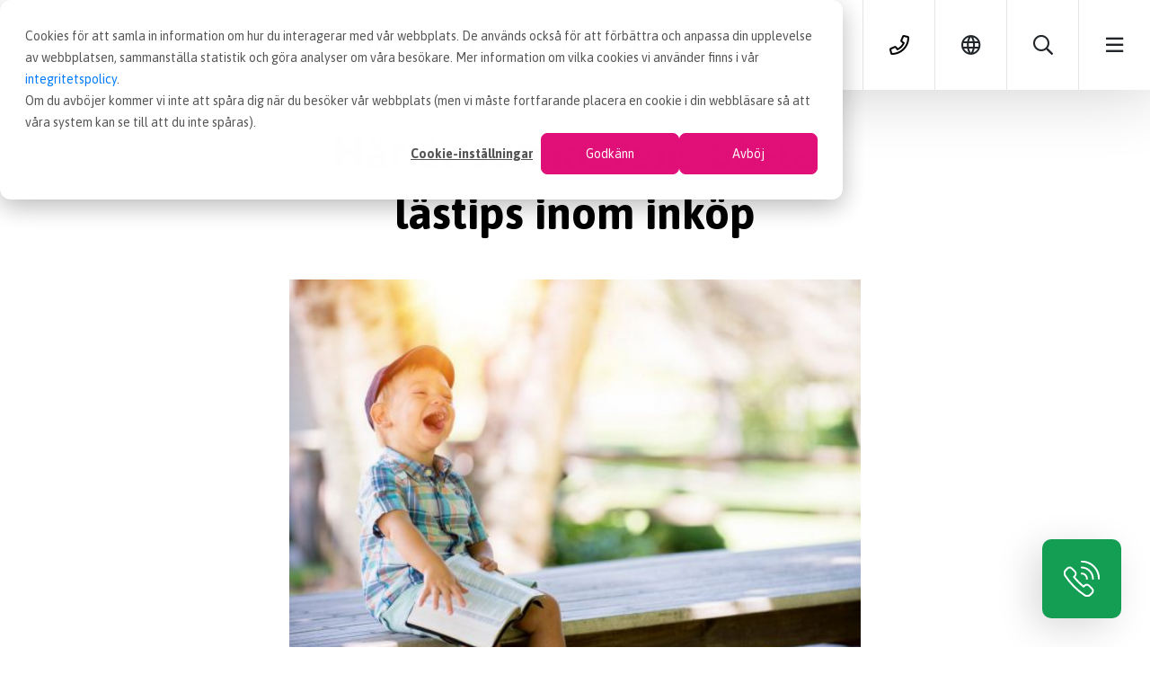

--- FILE ---
content_type: text/html; charset=UTF-8
request_url: https://www.effso.se/blog/2019/06/27/effsos-basta-lastips-for-sommaren/
body_size: 14061
content:
<!DOCTYPE html>
<html lang="sv-SE">
<head>
    <meta http-equiv="content-type" content="text/html; charset=utf-8" />
    <meta charset="utf-8">
    <meta name="viewport" content="width=device-width, initial-scale=1, user-scalable=no">
    <link rel="profile" href="http://gmpg.org/xfn/11">
    <link rel="pingback" href="https://www.effso.se/xmlrpc.php">

    <title>Här är sommarens bästa lästips inom inköp  (och annat) - EFFSO</title>
	<style>img:is([sizes="auto" i], [sizes^="auto," i]) { contain-intrinsic-size: 3000px 1500px }</style>
	<link rel="alternate" hreflang="sv" href="https://www.effso.se/blog/2019/06/27/effsos-basta-lastips-for-sommaren/" />
<link rel="alternate" hreflang="x-default" href="https://www.effso.se/blog/2019/06/27/effsos-basta-lastips-for-sommaren/" />
<meta name="dc.title" content="Här är sommarens bästa lästips inom inköp  (och annat) - EFFSO">
<meta name="dc.description" content="Läser du jobblitteratur på semestern, sådant du inte hunnit med under året? Eller kopplar du av med en snabbläst deckare? Bland våra lästips finns både och!">
<meta name="dc.relation" content="https://www.effso.se/blog/2019/06/27/effsos-basta-lastips-for-sommaren/">
<meta name="dc.source" content="https://www.effso.se/">
<meta name="dc.language" content="sv_SE">
<meta name="description" content="Läser du jobblitteratur på semestern, sådant du inte hunnit med under året? Eller kopplar du av med en snabbläst deckare? Bland våra lästips finns både och!">
<meta name="robots" content="index, follow, max-snippet:-1, max-image-preview:large, max-video-preview:-1">
<link rel="canonical" href="https://www.effso.se/blog/2019/06/27/effsos-basta-lastips-for-sommaren/">
<meta property="og:url" content="https://www.effso.se/blog/2019/06/27/effsos-basta-lastips-for-sommaren/">
<meta property="og:site_name" content="Effso">
<meta property="og:locale" content="sv_SE">
<meta property="og:type" content="article">
<meta property="article:author" content="">
<meta property="article:publisher" content="">
<meta property="article:section" content="News">
<meta property="og:title" content="Här är sommarens bästa lästips inom inköp  (och annat) - EFFSO">
<meta property="og:description" content="Läser du jobblitteratur på semestern, sådant du inte hunnit med under året? Eller kopplar du av med en snabbläst deckare? Bland våra lästips finns både och!">
<meta property="og:image" content="https://www.effso.se/wp-content/uploads/2019/06/ben-white-128604-unsplash-mindre-e1562150381784-1-540x400-1.jpg">
<meta property="og:image:secure_url" content="https://www.effso.se/wp-content/uploads/2019/06/ben-white-128604-unsplash-mindre-e1562150381784-1-540x400-1.jpg">
<meta property="og:image:width" content="540">
<meta property="og:image:height" content="400">
<meta property="og:image:alt" content="En jätte-glad pojke sitter i solskenet på en brygga och håller en tjockare bok i sitt knä.">
<meta property="fb:pages" content="">
<meta property="fb:admins" content="">
<meta property="fb:app_id" content="">
<meta name="twitter:card" content="summary">
<meta name="twitter:site" content="">
<meta name="twitter:creator" content="">
<meta name="twitter:title" content="Här är sommarens bästa lästips inom inköp  (och annat) - EFFSO">
<meta name="twitter:description" content="Läser du jobblitteratur på semestern, sådant du inte hunnit med under året? Eller kopplar du av med en snabbläst deckare? Bland våra lästips finns både och!">
<meta name="twitter:image" content="https://www.effso.se/wp-content/uploads/2019/06/ben-white-128604-unsplash-mindre-e1562150381784-1-540x400-1.jpg">
<link rel='dns-prefetch' href='//maps.googleapis.com' />
<link rel='dns-prefetch' href='//js-eu1.hs-scripts.com' />
<link rel="alternate" type="application/rss+xml" title="Effso &raquo; Webbflöde" href="https://www.effso.se/feed/" />
<link rel="alternate" type="application/rss+xml" title="Effso &raquo; Kommentarsflöde" href="https://www.effso.se/comments/feed/" />
<link rel='stylesheet' id='screen-css' href='https://www.effso.se/wp-content/themes/effso/assets/css/screen.css?ver=1768472039' type='text/css' media='screen' />
<link rel='stylesheet' id='wp-block-library-css' href='https://www.effso.se/wp-includes/css/dist/block-library/style.min.css?ver=6.8.1' type='text/css' media='all' />
<style id='classic-theme-styles-inline-css' type='text/css'>
/*! This file is auto-generated */
.wp-block-button__link{color:#fff;background-color:#32373c;border-radius:9999px;box-shadow:none;text-decoration:none;padding:calc(.667em + 2px) calc(1.333em + 2px);font-size:1.125em}.wp-block-file__button{background:#32373c;color:#fff;text-decoration:none}
</style>
<style id='wpseopress-local-business-style-inline-css' type='text/css'>
span.wp-block-wpseopress-local-business-field{margin-right:8px}

</style>
<style id='wpseopress-table-of-contents-style-inline-css' type='text/css'>
.wp-block-wpseopress-table-of-contents li.active>a{font-weight:bold}

</style>
<style id='global-styles-inline-css' type='text/css'>
:root{--wp--preset--aspect-ratio--square: 1;--wp--preset--aspect-ratio--4-3: 4/3;--wp--preset--aspect-ratio--3-4: 3/4;--wp--preset--aspect-ratio--3-2: 3/2;--wp--preset--aspect-ratio--2-3: 2/3;--wp--preset--aspect-ratio--16-9: 16/9;--wp--preset--aspect-ratio--9-16: 9/16;--wp--preset--color--black: #000000;--wp--preset--color--cyan-bluish-gray: #abb8c3;--wp--preset--color--white: #ffffff;--wp--preset--color--pale-pink: #f78da7;--wp--preset--color--vivid-red: #cf2e2e;--wp--preset--color--luminous-vivid-orange: #ff6900;--wp--preset--color--luminous-vivid-amber: #fcb900;--wp--preset--color--light-green-cyan: #7bdcb5;--wp--preset--color--vivid-green-cyan: #00d084;--wp--preset--color--pale-cyan-blue: #8ed1fc;--wp--preset--color--vivid-cyan-blue: #0693e3;--wp--preset--color--vivid-purple: #9b51e0;--wp--preset--gradient--vivid-cyan-blue-to-vivid-purple: linear-gradient(135deg,rgba(6,147,227,1) 0%,rgb(155,81,224) 100%);--wp--preset--gradient--light-green-cyan-to-vivid-green-cyan: linear-gradient(135deg,rgb(122,220,180) 0%,rgb(0,208,130) 100%);--wp--preset--gradient--luminous-vivid-amber-to-luminous-vivid-orange: linear-gradient(135deg,rgba(252,185,0,1) 0%,rgba(255,105,0,1) 100%);--wp--preset--gradient--luminous-vivid-orange-to-vivid-red: linear-gradient(135deg,rgba(255,105,0,1) 0%,rgb(207,46,46) 100%);--wp--preset--gradient--very-light-gray-to-cyan-bluish-gray: linear-gradient(135deg,rgb(238,238,238) 0%,rgb(169,184,195) 100%);--wp--preset--gradient--cool-to-warm-spectrum: linear-gradient(135deg,rgb(74,234,220) 0%,rgb(151,120,209) 20%,rgb(207,42,186) 40%,rgb(238,44,130) 60%,rgb(251,105,98) 80%,rgb(254,248,76) 100%);--wp--preset--gradient--blush-light-purple: linear-gradient(135deg,rgb(255,206,236) 0%,rgb(152,150,240) 100%);--wp--preset--gradient--blush-bordeaux: linear-gradient(135deg,rgb(254,205,165) 0%,rgb(254,45,45) 50%,rgb(107,0,62) 100%);--wp--preset--gradient--luminous-dusk: linear-gradient(135deg,rgb(255,203,112) 0%,rgb(199,81,192) 50%,rgb(65,88,208) 100%);--wp--preset--gradient--pale-ocean: linear-gradient(135deg,rgb(255,245,203) 0%,rgb(182,227,212) 50%,rgb(51,167,181) 100%);--wp--preset--gradient--electric-grass: linear-gradient(135deg,rgb(202,248,128) 0%,rgb(113,206,126) 100%);--wp--preset--gradient--midnight: linear-gradient(135deg,rgb(2,3,129) 0%,rgb(40,116,252) 100%);--wp--preset--font-size--small: 13px;--wp--preset--font-size--medium: 20px;--wp--preset--font-size--large: 36px;--wp--preset--font-size--x-large: 42px;--wp--preset--spacing--20: 0.44rem;--wp--preset--spacing--30: 0.67rem;--wp--preset--spacing--40: 1rem;--wp--preset--spacing--50: 1.5rem;--wp--preset--spacing--60: 2.25rem;--wp--preset--spacing--70: 3.38rem;--wp--preset--spacing--80: 5.06rem;--wp--preset--shadow--natural: 6px 6px 9px rgba(0, 0, 0, 0.2);--wp--preset--shadow--deep: 12px 12px 50px rgba(0, 0, 0, 0.4);--wp--preset--shadow--sharp: 6px 6px 0px rgba(0, 0, 0, 0.2);--wp--preset--shadow--outlined: 6px 6px 0px -3px rgba(255, 255, 255, 1), 6px 6px rgba(0, 0, 0, 1);--wp--preset--shadow--crisp: 6px 6px 0px rgba(0, 0, 0, 1);}:where(.is-layout-flex){gap: 0.5em;}:where(.is-layout-grid){gap: 0.5em;}body .is-layout-flex{display: flex;}.is-layout-flex{flex-wrap: wrap;align-items: center;}.is-layout-flex > :is(*, div){margin: 0;}body .is-layout-grid{display: grid;}.is-layout-grid > :is(*, div){margin: 0;}:where(.wp-block-columns.is-layout-flex){gap: 2em;}:where(.wp-block-columns.is-layout-grid){gap: 2em;}:where(.wp-block-post-template.is-layout-flex){gap: 1.25em;}:where(.wp-block-post-template.is-layout-grid){gap: 1.25em;}.has-black-color{color: var(--wp--preset--color--black) !important;}.has-cyan-bluish-gray-color{color: var(--wp--preset--color--cyan-bluish-gray) !important;}.has-white-color{color: var(--wp--preset--color--white) !important;}.has-pale-pink-color{color: var(--wp--preset--color--pale-pink) !important;}.has-vivid-red-color{color: var(--wp--preset--color--vivid-red) !important;}.has-luminous-vivid-orange-color{color: var(--wp--preset--color--luminous-vivid-orange) !important;}.has-luminous-vivid-amber-color{color: var(--wp--preset--color--luminous-vivid-amber) !important;}.has-light-green-cyan-color{color: var(--wp--preset--color--light-green-cyan) !important;}.has-vivid-green-cyan-color{color: var(--wp--preset--color--vivid-green-cyan) !important;}.has-pale-cyan-blue-color{color: var(--wp--preset--color--pale-cyan-blue) !important;}.has-vivid-cyan-blue-color{color: var(--wp--preset--color--vivid-cyan-blue) !important;}.has-vivid-purple-color{color: var(--wp--preset--color--vivid-purple) !important;}.has-black-background-color{background-color: var(--wp--preset--color--black) !important;}.has-cyan-bluish-gray-background-color{background-color: var(--wp--preset--color--cyan-bluish-gray) !important;}.has-white-background-color{background-color: var(--wp--preset--color--white) !important;}.has-pale-pink-background-color{background-color: var(--wp--preset--color--pale-pink) !important;}.has-vivid-red-background-color{background-color: var(--wp--preset--color--vivid-red) !important;}.has-luminous-vivid-orange-background-color{background-color: var(--wp--preset--color--luminous-vivid-orange) !important;}.has-luminous-vivid-amber-background-color{background-color: var(--wp--preset--color--luminous-vivid-amber) !important;}.has-light-green-cyan-background-color{background-color: var(--wp--preset--color--light-green-cyan) !important;}.has-vivid-green-cyan-background-color{background-color: var(--wp--preset--color--vivid-green-cyan) !important;}.has-pale-cyan-blue-background-color{background-color: var(--wp--preset--color--pale-cyan-blue) !important;}.has-vivid-cyan-blue-background-color{background-color: var(--wp--preset--color--vivid-cyan-blue) !important;}.has-vivid-purple-background-color{background-color: var(--wp--preset--color--vivid-purple) !important;}.has-black-border-color{border-color: var(--wp--preset--color--black) !important;}.has-cyan-bluish-gray-border-color{border-color: var(--wp--preset--color--cyan-bluish-gray) !important;}.has-white-border-color{border-color: var(--wp--preset--color--white) !important;}.has-pale-pink-border-color{border-color: var(--wp--preset--color--pale-pink) !important;}.has-vivid-red-border-color{border-color: var(--wp--preset--color--vivid-red) !important;}.has-luminous-vivid-orange-border-color{border-color: var(--wp--preset--color--luminous-vivid-orange) !important;}.has-luminous-vivid-amber-border-color{border-color: var(--wp--preset--color--luminous-vivid-amber) !important;}.has-light-green-cyan-border-color{border-color: var(--wp--preset--color--light-green-cyan) !important;}.has-vivid-green-cyan-border-color{border-color: var(--wp--preset--color--vivid-green-cyan) !important;}.has-pale-cyan-blue-border-color{border-color: var(--wp--preset--color--pale-cyan-blue) !important;}.has-vivid-cyan-blue-border-color{border-color: var(--wp--preset--color--vivid-cyan-blue) !important;}.has-vivid-purple-border-color{border-color: var(--wp--preset--color--vivid-purple) !important;}.has-vivid-cyan-blue-to-vivid-purple-gradient-background{background: var(--wp--preset--gradient--vivid-cyan-blue-to-vivid-purple) !important;}.has-light-green-cyan-to-vivid-green-cyan-gradient-background{background: var(--wp--preset--gradient--light-green-cyan-to-vivid-green-cyan) !important;}.has-luminous-vivid-amber-to-luminous-vivid-orange-gradient-background{background: var(--wp--preset--gradient--luminous-vivid-amber-to-luminous-vivid-orange) !important;}.has-luminous-vivid-orange-to-vivid-red-gradient-background{background: var(--wp--preset--gradient--luminous-vivid-orange-to-vivid-red) !important;}.has-very-light-gray-to-cyan-bluish-gray-gradient-background{background: var(--wp--preset--gradient--very-light-gray-to-cyan-bluish-gray) !important;}.has-cool-to-warm-spectrum-gradient-background{background: var(--wp--preset--gradient--cool-to-warm-spectrum) !important;}.has-blush-light-purple-gradient-background{background: var(--wp--preset--gradient--blush-light-purple) !important;}.has-blush-bordeaux-gradient-background{background: var(--wp--preset--gradient--blush-bordeaux) !important;}.has-luminous-dusk-gradient-background{background: var(--wp--preset--gradient--luminous-dusk) !important;}.has-pale-ocean-gradient-background{background: var(--wp--preset--gradient--pale-ocean) !important;}.has-electric-grass-gradient-background{background: var(--wp--preset--gradient--electric-grass) !important;}.has-midnight-gradient-background{background: var(--wp--preset--gradient--midnight) !important;}.has-small-font-size{font-size: var(--wp--preset--font-size--small) !important;}.has-medium-font-size{font-size: var(--wp--preset--font-size--medium) !important;}.has-large-font-size{font-size: var(--wp--preset--font-size--large) !important;}.has-x-large-font-size{font-size: var(--wp--preset--font-size--x-large) !important;}
:where(.wp-block-post-template.is-layout-flex){gap: 1.25em;}:where(.wp-block-post-template.is-layout-grid){gap: 1.25em;}
:where(.wp-block-columns.is-layout-flex){gap: 2em;}:where(.wp-block-columns.is-layout-grid){gap: 2em;}
:root :where(.wp-block-pullquote){font-size: 1.5em;line-height: 1.6;}
</style>
<link rel='stylesheet' id='wpml-legacy-dropdown-0-css' href='https://www.effso.se/wp-content/plugins/sitepress-multilingual-cms/templates/language-switchers/legacy-dropdown/style.min.css?ver=1' type='text/css' media='all' />
<style id='wpml-legacy-dropdown-0-inline-css' type='text/css'>
.wpml-ls-statics-shortcode_actions{background-color:#ffffff;}.wpml-ls-statics-shortcode_actions, .wpml-ls-statics-shortcode_actions .wpml-ls-sub-menu, .wpml-ls-statics-shortcode_actions a {border-color:#cdcdcd;}.wpml-ls-statics-shortcode_actions a, .wpml-ls-statics-shortcode_actions .wpml-ls-sub-menu a, .wpml-ls-statics-shortcode_actions .wpml-ls-sub-menu a:link, .wpml-ls-statics-shortcode_actions li:not(.wpml-ls-current-language) .wpml-ls-link, .wpml-ls-statics-shortcode_actions li:not(.wpml-ls-current-language) .wpml-ls-link:link {color:#444444;background-color:#ffffff;}.wpml-ls-statics-shortcode_actions .wpml-ls-sub-menu a:hover,.wpml-ls-statics-shortcode_actions .wpml-ls-sub-menu a:focus, .wpml-ls-statics-shortcode_actions .wpml-ls-sub-menu a:link:hover, .wpml-ls-statics-shortcode_actions .wpml-ls-sub-menu a:link:focus {color:#000000;background-color:#eeeeee;}.wpml-ls-statics-shortcode_actions .wpml-ls-current-language > a {color:#444444;background-color:#ffffff;}.wpml-ls-statics-shortcode_actions .wpml-ls-current-language:hover>a, .wpml-ls-statics-shortcode_actions .wpml-ls-current-language>a:focus {color:#000000;background-color:#eeeeee;}
</style>
<script type="text/javascript" src="https://www.effso.se/wp-includes/js/jquery/jquery.min.js?ver=3.7.1" id="jquery-core-js"></script>
<script type="text/javascript" src="https://www.effso.se/wp-includes/js/jquery/jquery-migrate.min.js?ver=3.4.1" id="jquery-migrate-js"></script>
<script type="text/javascript" src="https://www.effso.se/wp-content/plugins/sitepress-multilingual-cms/templates/language-switchers/legacy-dropdown/script.min.js?ver=1" id="wpml-legacy-dropdown-0-js"></script>
<link rel="https://api.w.org/" href="https://www.effso.se/wp-json/" /><link rel="alternate" title="JSON" type="application/json" href="https://www.effso.se/wp-json/wp/v2/posts/3977" /><link rel="alternate" title="oEmbed (JSON)" type="application/json+oembed" href="https://www.effso.se/wp-json/oembed/1.0/embed?url=https%3A%2F%2Fwww.effso.se%2Fblog%2F2019%2F06%2F27%2Feffsos-basta-lastips-for-sommaren%2F" />
<link rel="alternate" title="oEmbed (XML)" type="text/xml+oembed" href="https://www.effso.se/wp-json/oembed/1.0/embed?url=https%3A%2F%2Fwww.effso.se%2Fblog%2F2019%2F06%2F27%2Feffsos-basta-lastips-for-sommaren%2F&#038;format=xml" />
<meta name="generator" content="WPML ver:4.7.6 stt:1,51;" />
			<!-- DO NOT COPY THIS SNIPPET! Start of Page Analytics Tracking for HubSpot WordPress plugin v11.3.6-->
			<script class="hsq-set-content-id" data-content-id="blog-post">
				var _hsq = _hsq || [];
				_hsq.push(["setContentType", "blog-post"]);
			</script>
			<!-- DO NOT COPY THIS SNIPPET! End of Page Analytics Tracking for HubSpot WordPress plugin -->
			<style type="text/css">.recentcomments a{display:inline !important;padding:0 !important;margin:0 !important;}</style><style>.breadcrumb {list-style:none;margin:0;padding-inline-start:0;}.breadcrumb li {margin:0;display:inline-block;position:relative;}.breadcrumb li::after{content:' / ';margin-left:5px;margin-right:5px;}.breadcrumb li:last-child::after{display:none}</style><link rel="icon" href="https://www.effso.se/wp-content/uploads/2017/12/cropped-favicon-150x150.png" sizes="32x32" />
<link rel="icon" href="https://www.effso.se/wp-content/uploads/2017/12/cropped-favicon-300x300.png" sizes="192x192" />
<link rel="apple-touch-icon" href="https://www.effso.se/wp-content/uploads/2017/12/cropped-favicon-300x300.png" />
<meta name="msapplication-TileImage" content="https://www.effso.se/wp-content/uploads/2017/12/cropped-favicon-300x300.png" />
    
</head>
<body class="wp-singular post-template-default single single-post postid-3977 single-format-standard wp-theme-effso">
<header class="site-header">
    <div class="container-fluid">
        <div class="row justify-content-between">
            <div class="col-3 col-lg-2 logo-column">
                <a href="https://www.effso.se/" class="logotype">
                    <svg width="190" height="70" viewBox="0 0 190 70" fill="none" xmlns="http://www.w3.org/2000/svg"><path d="M19.36 43.32a6.74 6.74 0 0 0-1.944-1.379 7.044 7.044 0 0 0-2.317-.675c-.83-.088-1.63 0-2.316.235a4.961 4.961 0 0 0-1.888 1.027c-.543.47-.943 1.027-1.258 1.673a4.734 4.734 0 0 0-.429 2.113c.029.763.2 1.526.515 2.23.314.705.772 1.35 1.344 1.938a6.823 6.823 0 0 0 1.945 1.409 7.043 7.043 0 0 0 2.316.675 5.981 5.981 0 0 0 2.43-.265 5.265 5.265 0 0 0 1.888-1.086 4.698 4.698 0 0 0 1.201-1.702c.286-.645.4-1.35.372-2.084a6.078 6.078 0 0 0-.543-2.23 6.929 6.929 0 0 0-1.316-1.879zm-7.721-25.27c.515.499 1.115.94 1.802 1.262a6.75 6.75 0 0 0 2.144.646 5.6 5.6 0 0 0 2.117-.147 5.123 5.123 0 0 0 1.744-.851 3.857 3.857 0 0 0 1.144-1.409c.257-.557.4-1.174.372-1.849a5.086 5.086 0 0 0-.486-1.937c-.287-.616-.715-1.174-1.23-1.673a7.018 7.018 0 0 0-1.773-1.262 6.75 6.75 0 0 0-2.145-.646c-.715-.088-1.43-.058-2.059.118-.658.146-1.23.44-1.744.822-.487.381-.915.85-1.202 1.408-.286.558-.428 1.204-.428 1.908 0 .646.171 1.32.486 1.937a6.9 6.9 0 0 0 1.258 1.673zm12.583 15.233c.257.264.572.499.915.645.343.177.715.294 1.087.323.4.03.8 0 1.143-.088.344-.088.63-.264.887-.47.257-.205.429-.469.543-.762.115-.294.2-.617.172-.969a3.187 3.187 0 0 0-.258-1.027 3.773 3.773 0 0 0-.629-.88 2.9 2.9 0 0 0-.915-.646 2.907 2.907 0 0 0-1.087-.323c-.4-.03-.772 0-1.086.088-.343.088-.63.264-.858.47-.257.205-.429.469-.572.763-.143.293-.2.616-.172.968 0 .352.115.704.258 1.027.086.294.314.587.572.88zm-13.87 3.375c1.087.117 2.088 0 2.974-.264a6.798 6.798 0 0 0 2.317-1.233 6.122 6.122 0 0 0 1.487-1.966 5.46 5.46 0 0 0 .486-2.436 6.402 6.402 0 0 0-.658-2.613 8.731 8.731 0 0 0-1.601-2.26 8.18 8.18 0 0 0-2.317-1.643c-.858-.44-1.801-.704-2.802-.822a7.47 7.47 0 0 0-2.831.206A6.317 6.317 0 0 0 5.119 24.8a5.599 5.599 0 0 0-1.544 1.937c-.372.763-.544 1.585-.544 2.494 0 .91.229 1.79.6 2.642.373.851.945 1.614 1.602 2.29.687.674 1.459 1.261 2.345 1.701.83.382 1.773.675 2.774.793zM59.11 19.694c.172.176.372.293.572.41.2.118.43.177.658.206.229.03.458 0 .658-.03.2-.058.372-.146.515-.263a.907.907 0 0 0 .314-.47c.058-.176.115-.381.086-.587a1.73 1.73 0 0 0-.2-.616 3.902 3.902 0 0 0-.4-.558c-.172-.176-.372-.293-.572-.41a1.867 1.867 0 0 0-.687-.206 1.49 1.49 0 0 0-.629.058c-.2.06-.372.147-.515.265a.907.907 0 0 0-.314.47c-.057.175-.114.38-.086.615.029.206.086.411.2.617.086.147.229.352.4.499zm-34.03-9.246c.4.382.858.734 1.372.969.515.264 1.058.44 1.63.499.572.059 1.116.03 1.602-.088a3.909 3.909 0 0 0 1.315-.617c.372-.293.658-.645.858-1.085.2-.411.286-.91.258-1.41-.029-.498-.172-.997-.4-1.496-.23-.47-.573-.91-.945-1.292a5.841 5.841 0 0 0-1.372-.968 4.583 4.583 0 0 0-1.63-.499 4.652 4.652 0 0 0-1.573.088 3.42 3.42 0 0 0-1.316.616c-.371.294-.686.646-.886 1.086-.2.411-.315.91-.286 1.468.029.499.172.998.4 1.467.258.44.572.88.973 1.262zm13.555-.792c.315.323.715.587 1.115.793a4.29 4.29 0 0 0 1.316.41c.457.06.886.03 1.287-.058a2.43 2.43 0 0 0 1.03-.5c.285-.234.514-.527.685-.88a2.51 2.51 0 0 0 .2-1.144 3.048 3.048 0 0 0-.343-1.204 3.949 3.949 0 0 0-.8-1.056c-.315-.323-.715-.587-1.115-.793a4.059 4.059 0 0 0-1.316-.41 3.603 3.603 0 0 0-1.258.058c-.4.088-.744.264-1.03.5-.286.234-.543.527-.686.88-.172.352-.229.733-.2 1.174.028.41.143.821.343 1.174.172.381.457.733.772 1.056zm28.826 39.857a1.294 1.294 0 0 0-.343-.44 1.634 1.634 0 0 0-.458-.323 1.159 1.159 0 0 0-.543-.147.967.967 0 0 0-.515.059 1.813 1.813 0 0 0-.4.235.998.998 0 0 0-.258.41.965.965 0 0 0-.057.5 1.9 1.9 0 0 0 .172.528c.086.176.2.323.343.44.143.118.286.235.457.323.172.088.344.147.544.147.2.03.372 0 .543-.059.143-.059.286-.147.4-.264a.998.998 0 0 0 .258-.411.965.965 0 0 0 .057-.499c-.057-.176-.114-.352-.2-.499zm-5.205 5.4c-.286-.264-.572-.498-.915-.645-.343-.176-.715-.264-1.087-.323-.371-.03-.715 0-1.03.117-.314.118-.6.294-.8.5a2.35 2.35 0 0 0-.515.792c-.114.322-.143.645-.114 1.027.029.352.143.704.314 1.056.172.323.4.646.658.91s.572.5.915.675a2.71 2.71 0 0 0 1.058.294c.4.03.773 0 1.087-.117.315-.118.6-.294.83-.529.228-.235.4-.499.486-.792.114-.294.143-.646.114-.998a2.662 2.662 0 0 0-.314-1.057 3.134 3.134 0 0 0-.687-.91zm3.317-27.764a.678.678 0 0 0 .315-.177c.086-.088.171-.176.2-.293.057-.117.057-.235.057-.382 0-.146-.057-.264-.114-.41-.057-.118-.172-.235-.258-.353a1.088 1.088 0 0 0-.371-.264c-.143-.058-.286-.117-.43-.117a.896.896 0 0 0-.4.03.677.677 0 0 0-.314.175c-.086.088-.172.176-.2.294-.058.117-.058.264-.058.41 0 .147.058.265.115.412.057.117.172.234.257.352.115.117.229.205.372.264.143.059.286.117.429.117.114 0 .257-.03.4-.058zm-11.41-16.084a2.856 2.856 0 0 0-.83-.587c-.314-.147-.628-.264-.971-.294-.315-.029-.63-.029-.916.059-.286.088-.543.205-.743.381-.2.177-.372.382-.486.646a1.789 1.789 0 0 0-.143.88c.028.294.114.588.257.881.143.294.343.558.6.763.23.235.515.44.83.587.314.147.63.264.972.294.343.03.658.03.944-.059.286-.088.543-.205.743-.381.2-.176.372-.382.487-.646.114-.264.143-.528.114-.851a2.399 2.399 0 0 0-.257-.88c-.143-.294-.344-.588-.6-.793zM52.533 58.2a5.7 5.7 0 0 0-1.544-1.085c-.572-.264-1.173-.47-1.802-.5a4.35 4.35 0 0 0-1.773.206c-.543.176-1 .47-1.401.851-.4.382-.686.852-.886 1.35a4.312 4.312 0 0 0-.258 1.732c.029.616.2 1.233.486 1.79a7.19 7.19 0 0 0 1.087 1.556c.458.44.972.822 1.544 1.115.572.294 1.173.47 1.802.529a4.226 4.226 0 0 0 1.859-.235c.543-.206 1.03-.5 1.4-.88a3.6 3.6 0 0 0 .859-1.38 4.716 4.716 0 0 0 .229-1.703 4.945 4.945 0 0 0-.515-1.79 4.884 4.884 0 0 0-1.087-1.555zm-9.437-27.353c-.4-.411-.886-.734-1.401-.998a4.73 4.73 0 0 0-1.659-.5c-.6-.058-1.144 0-1.63.148a3.31 3.31 0 0 0-1.287.733 3.021 3.021 0 0 0-.829 1.174c-.2.44-.286.969-.229 1.497.029.558.172 1.086.43 1.585.257.499.6.969 1 1.38.4.41.887.763 1.401 1.027a4.73 4.73 0 0 0 1.66.499c.628.058 1.2 0 1.715-.147.515-.147.944-.41 1.315-.734.372-.323.63-.733.801-1.174a3.5 3.5 0 0 0 .229-1.467c-.029-.558-.2-1.086-.458-1.585-.314-.587-.657-1.057-1.058-1.438zm-4.232 24.8c-.458-.968-1.116-1.849-1.888-2.641a10.84 10.84 0 0 0-2.66-1.908 9.686 9.686 0 0 0-3.174-.91c-1.115-.117-2.173.03-3.145.323a7.25 7.25 0 0 0-2.517 1.468c-.715.645-1.258 1.438-1.659 2.348a7.281 7.281 0 0 0-.543 2.964c.029 1.086.315 2.142.772 3.111a9.144 9.144 0 0 0 1.888 2.7 10.012 10.012 0 0 0 2.688 1.967 8.79 8.79 0 0 0 3.174.91 8.497 8.497 0 0 0 3.289-.382 7.314 7.314 0 0 0 2.545-1.556 6.705 6.705 0 0 0 1.573-2.406c.343-.91.514-1.908.457-2.935-.028-1.028-.314-2.084-.8-3.053zm42.581-12.561c-2.603 0-4.69-.764-4.69-4.256v-2.935h13.183v-2.26H76.755v-2.319c0-3.492 2.087-4.255 4.69-4.255H93.57l.029-2.202h-12.44c-5.405 0-7.12 2.436-7.12 7.485v5.488c0 5.078 1.715 7.514 7.12 7.514h12.525v-2.202h-12.24v-.058zm40.15-15.996h12.84v-2.26h-7.034v-.03h-4.805c-5.49 0-7.235 2.437-7.235 7.485v13.061h2.717v-9.099h.028v-.352h13.127v-2.26h-13.127v-2.348c.029-2.906 1.487-3.933 3.489-4.197zm-20.361 0h12.84v-2.26h-7.035v-.03h-4.804c-5.49 0-7.235 2.437-7.235 7.485v13.061h2.717v-9.099h.028v-.352h13.098v-2.26H97.745v-2.348c.029-2.906 1.487-3.933 3.489-4.197zm81.588 4.138c0-3.58-2.088-4.373-4.69-4.373h-10.953c-2.602 0-4.69.793-4.69 4.373v7.72c0 3.58 2.088 4.372 4.69 4.372h10.953c2.602 0 4.69-.792 4.69-4.373v-7.719zm-23.049 1.057c0-5.195 1.715-7.69 7.12-7.69h11.525c5.405 0 7.121 2.495 7.121 7.69v5.606c0 5.195-1.716 7.69-7.121 7.69h-11.525c-5.405 0-7.12-2.495-7.12-7.69v-5.606zm-24.794 6.604h2.545v1.438c0 2.025 1.058 2.964 4.404 2.964h8.379c3.918 0 5.09-.851 5.09-3.786 0-2.583-1.001-3.229-4.375-3.229h-5.119c-8.265 0-10.953-.498-10.953-5.958 0-4.666 2.717-5.723 8.293-5.723h5.834c6.721 0 8.379 1.761 8.379 5.4v.705h-2.545c-.057-3.258-.372-3.845-7.492-3.845h-2.86c-5.205 0-7.064.294-7.064 3.64 0 2.436.744 3.257 4.976 3.257h8.007c5.262 0 7.493 1.556 7.493 5.048v1.321c0 5.048-4.032 5.4-8.036 5.4h-7.521c-3.946 0-7.435-.704-7.435-5.194v-1.438z" fill="#139E54"/></svg>                </a>
            </div>
            <nav class="col-9 col-lg-10 nav-column">
                <ul id="menu-primary-menu" class="menu"><li id="menu-item-16480" class="menu-item menu-item-type-post_type menu-item-object-page menu-item-16480"><a href="https://www.effso.se/kundcase/">Kundcase</a></li>
<li id="menu-item-254" class="mega-menu-toggle menu-item menu-item-type-post_type menu-item-object-page menu-item-254"><a href="https://www.effso.se/vara-tjanster/">Våra tjänster</a></li>
<li id="menu-item-253" class="menu-item menu-item-type-post_type menu-item-object-page menu-item-253"><a href="https://www.effso.se/lediga-jobb-inkopare/">Lediga inköpsjobb</a></li>
<li id="menu-item-9210" class="menu-item menu-item-type-post_type menu-item-object-page menu-item-9210"><a href="https://www.effso.se/kunskap/">Kunskap</a></li>
<li class="button-container phone"><a href="tel:+4684403930" class="phone-link"><i class="far fa-phone"></i></a></li><li class="button-container language-globe"><span><i class="far fa-globe"></i></span></li><li class="button-container"><span class="toggle-search"><i class="far fa-search"></i></span></li><li class="button-container"><span class="toggle-menu"><i class="far fa-bars"></i></span></li></ul>            </nav>
        </div>
    </div> 

    
    <form role="search" method="get" class="search-form" action="https://www.effso.se/">
    <div class="form-input-wrapper">
        <input type="search" class="search-field" placeholder="Sök..." value="" name="s" />
        <input type="submit" class="search-submit" value="Sök" />
    </div>
</form>
    
<div class="language-wrapper">
    <ul class="langs">
        
                        <li class=""><a href="https://www.effso.se/en/">English</a></li>
        
                        <li class="sv"><a href="https://www.effso.se/blog/2019/06/27/effsos-basta-lastips-for-sommaren/">Svenska</a></li>
            </ul>
</div>
</header>
<nav class="offcanvas">
    <ul id="menu-offcanvas-menu" class="offcanvas"><li id="menu-item-420" class="menu-item menu-item-type-post_type menu-item-object-page menu-item-420"><a href="https://www.effso.se/kontakta-oss-pa-effso-vi-kan-inkop-pa-riktigt/">Kontakt</a></li>
<li id="menu-item-2661" class="only-mobile menu-item menu-item-type-post_type menu-item-object-page menu-item-has-children menu-item-2661"><a href="https://www.effso.se/vara-tjanster/">Våra tjänster</a>
<ul class="sub-menu">
	<li id="menu-item-2664" class="menu-item menu-item-type-post_type menu-item-object-page menu-item-2664"><a href="https://www.effso.se/vara-tjanster/managementkonsulter/">Konsulttjänster</a></li>
	<li id="menu-item-2662" class="menu-item menu-item-type-post_type menu-item-object-page menu-item-2662"><a href="https://www.effso.se/vara-tjanster/rekrytering-inkop/">Rekrytering</a></li>
	<li id="menu-item-2666" class="menu-item menu-item-type-post_type menu-item-object-page menu-item-2666"><a href="https://www.effso.se/vara-tjanster/inkopskonsulter/">Interim och bemanning</a></li>
	<li id="menu-item-16481" class="menu-item menu-item-type-post_type menu-item-object-page menu-item-16481"><a href="https://www.effso.se/vara-tjanster/upphandling/">Upphandling</a></li>
	<li id="menu-item-2663" class="menu-item menu-item-type-post_type menu-item-object-page menu-item-2663"><a href="https://www.effso.se/vara-tjanster/inkopsutbildningar-och-kurser/">Utbildning</a></li>
</ul>
</li>
<li id="menu-item-415" class="menu-item menu-item-type-post_type menu-item-object-page current_page_parent menu-item-415"><a href="https://www.effso.se/nyheter/">Nyheter</a></li>
<li id="menu-item-2669" class="only-mobile menu-item menu-item-type-post_type menu-item-object-page menu-item-has-children menu-item-2669"><a href="https://www.effso.se/lediga-jobb-inkopare/">Lediga inköpsjobb</a>
<ul class="sub-menu">
	<li id="menu-item-15581" class="menu-item menu-item-type-post_type menu-item-object-page menu-item-15581"><a href="https://www.effso.se/vara-tjanster/rekrytering-inkop/tillsatta-jobb/">Tillsatta jobb</a></li>
</ul>
</li>
<li id="menu-item-10493" class="menu-item menu-item-type-post_type menu-item-object-page menu-item-has-children menu-item-10493"><a href="https://www.effso.se/jobba-hos-oss/">Jobba hos oss</a>
<ul class="sub-menu">
	<li id="menu-item-21196" class="menu-item menu-item-type-post_type menu-item-object-page menu-item-21196"><a href="https://www.effso.se/jobba-hos-oss/effso-grow-program/">EFFSO Grow program</a></li>
</ul>
</li>
<li id="menu-item-418" class="menu-item menu-item-type-post_type menu-item-object-page menu-item-has-children menu-item-418"><a href="https://www.effso.se/om-oss/">Om oss</a>
<ul class="sub-menu">
	<li id="menu-item-14408" class="menu-item menu-item-type-post_type menu-item-object-page menu-item-14408"><a href="https://www.effso.se/branscher/">Branscher</a></li>
	<li id="menu-item-16482" class="menu-item menu-item-type-post_type menu-item-object-page menu-item-16482"><a href="https://www.effso.se/kundcase/">Kundcase</a></li>
	<li id="menu-item-3227" class="menu-item menu-item-type-post_type menu-item-object-page menu-item-privacy-policy menu-item-3227"><a rel="privacy-policy" href="https://www.effso.se/integritetspolicy/">Integritetspolicy</a></li>
</ul>
</li>
<li id="menu-item-16626" class="menu-item menu-item-type-post_type menu-item-object-page menu-item-16626"><a href="https://www.effso.se/kunskap/">Kunskap</a></li>
</ul>    <ul id="menu-offcanvas-menu-green" class="offcanvas green"><li id="menu-item-422" class="menu-item menu-item-type-custom menu-item-object-custom menu-item-422"><a target="_blank" href="https://tools.effso.se/">EFFSO Tools</a></li>
<a class="link btn btn-pink d-none" href="tel:+4684403930" title="Call us!"><i class="far fa-phone"></i>+4684403930</a></ul></nav>
    <div class="js-trigger-pop-up pop-up-cta">
        <svg
            viewBox="0 0 40 40"
            xmlns="http://www.w3.org/2000/svg"
            fill="none" 
            xml:space="preserve" 
            xmlns:xlink="http://www.w3.org/1999/xlink">
            <path d="M26.1,40.2c-1.2,0-2.3-0.3-3.3-1C14,33.4,6.6,26,0.8,17.2c-0.8-1.2-1.1-2.5-1-3.9s0.7-2.7,1.7-3.6l1.9-1.9 c0.8-0.8,1.9-1.3,3.1-1.3s2.2,0.5,3.1,1.3l3.5,3.5c0.4,0.4,0.7,0.9,0.9,1.4c0.2,0.5,0.3,1.1,0.3,1.7s-0.1,1.1-0.3,1.7 c-0.2,0.5-0.5,1-0.9,1.4c0,0,0,0,0,0l-0.5,0.5c2.9,3.4,6,6.6,9.4,9.4l0.5-0.5c0.8-0.8,1.9-1.3,3.1-1.3s2.2,0.5,3.1,1.3l3.5,3.5 c0.8,0.8,1.3,1.9,1.3,3.1c0,1.2-0.5,2.2-1.3,3.1l-1.9,1.9c-1,1-2.3,1.6-3.6,1.7C26.5,40.2,26.3,40.2,26.1,40.2z M6.6,8.5 C6,8.5,5.4,8.7,4.9,9.1L3,11.1c-0.6,0.6-1.1,1.5-1.1,2.4c-0.1,0.9,0.1,1.8,0.6,2.6c5.7,8.5,12.9,15.7,21.4,21.4 c0.8,0.5,1.7,0.7,2.6,0.6c0.9-0.1,1.8-0.5,2.4-1.1l1.9-1.9c0.4-0.4,0.7-1,0.7-1.6c0-0.6-0.2-1.2-0.7-1.7l-3.5-3.5 c-0.9-0.9-2.4-0.9-3.3,0l-1.2,1.2c-0.4,0.4-0.9,0.4-1.3,0.1c-4-3.3-7.7-7-11-11c-0.3-0.4-0.3-1,0.1-1.3l1.2-1.2 c0.2-0.2,0.4-0.5,0.5-0.8c0.1-0.3,0.2-0.6,0.2-0.9s-0.1-0.6-0.2-0.9c-0.1-0.3-0.3-0.5-0.5-0.8L8.2,9.1C7.8,8.7,7.2,8.5,6.6,8.5z M12.5,16.7L12.5,16.7L12.5,16.7z M40.2,20c0-5.4-2.1-10.5-5.9-14.3S25.4-0.2,20-0.2c-0.6,0-1,0.4-1,1s0.4,1,1,1 c4.9,0,9.4,1.9,12.8,5.3c3.4,3.4,5.3,8,5.3,12.8c0,0.6,0.4,1,1,1S40.2,20.6,40.2,20z M33.5,20c0-3.6-1.4-7-4-9.5 c-2.5-2.5-5.9-4-9.5-4c-0.6,0-1,0.4-1,1s0.4,1,1,1c3.1,0,6,1.2,8.1,3.4c2.2,2.2,3.4,5.1,3.4,8.1c0,0.6,0.4,1,1,1S33.5,20.6,33.5,20z M26.8,20c0-1.8-0.7-3.5-2-4.8c-1.3-1.3-3-2-4.8-2c-0.6,0-1,0.4-1,1s0.4,1,1,1c1.3,0,2.5,0.5,3.4,1.4c0.9,0.9,1.4,2.1,1.4,3.4 c0,0.6,0.4,1,1,1S26.8,20.6,26.8,20z" fill="#fff"></path>
      </svg>
    </div>

    <div class="pop-up-cta-container">
        <div class="pop-up-cta-content">
            <div class="js-trigger-pop-up pop-up-cta-close">
                <i class="far fa-times"></i>
            </div>
            <div class="pop-up-columns">
                                    <div class="pop-up-column">
                        <h3>Kontakta Annica</h3>
                        <p>Inköpskonsulter i Södra Sverige och Köpenhamn</p>

                        <div class="pop-up-contact">
                            <a href="tel:+4646791001858">
                                <i class="fa fa-phone"></i>
                                <span>+46 79 100 18 58</span>
                            </a>
                        </div>

                        <div class="pop-up-contact">
                            <a href="mailto:annica.osterlind@effso.se">
                                <i class="fa fa-envelope"></i>
                                <span>annica.osterlind@effso.se</span>
                            </a>
                        </div>
                    </div>
                                    <div class="pop-up-column">
                        <h3>Kontakta Pia</h3>
                        <p>Inköpskonsulter i Stockholm och övriga Sverige</p>

                        <div class="pop-up-contact">
                            <a href="tel:+4646736402181">
                                <i class="fa fa-phone"></i>
                                <span>+46 736 40 21 81</span>
                            </a>
                        </div>

                        <div class="pop-up-contact">
                            <a href="mailto:pia.wilgodt@effso.se">
                                <i class="fa fa-envelope"></i>
                                <span>pia.wilgodt@effso.se</span>
                            </a>
                        </div>
                    </div>
                                    <div class="pop-up-column">
                        <h3>Kontakta Violeta</h3>
                        <p>Inköpskonsulter i Stockholm och övriga Sverige</p>

                        <div class="pop-up-contact">
                            <a href="tel:+4646791027708">
                                <i class="fa fa-phone"></i>
                                <span>+ 46 79 102 77 08</span>
                            </a>
                        </div>

                        <div class="pop-up-contact">
                            <a href="mailto:violeta.stevovic@effso.se">
                                <i class="fa fa-envelope"></i>
                                <span>violeta.stevovic@effso.se</span>
                            </a>
                        </div>
                    </div>
                                    <div class="pop-up-column">
                        <h3>Kontakta Jesper</h3>
                        <p>Inköpskonsulter i Västra Sverige</p>

                        <div class="pop-up-contact">
                            <a href="tel:+4646791021562">
                                <i class="fa fa-phone"></i>
                                <span>+46 79 102 15 62</span>
                            </a>
                        </div>

                        <div class="pop-up-contact">
                            <a href="mailto:jesper.hane@effso.se">
                                <i class="fa fa-envelope"></i>
                                <span>jesper.hane@effso.se</span>
                            </a>
                        </div>
                    </div>
                            </div>
        </div>
    </div>
<script>
      document.addEventListener('DOMContentLoaded', function() {
        const triggers = document.querySelectorAll('.js-trigger-pop-up');
        const content = document.querySelector('.pop-up-cta-container');
    
        if (triggers && content) {
    
          function openPopup() {
            content.style.display = 'block';
          }
    
          function closePopup() {
            content.style.display = 'none';
          }
    
          function togglePopup() {
            if (content.style.display === 'block') {
              closePopup();
            } else {
              openPopup();
            }
          }
    
          triggers.forEach(trigger => {
            trigger.addEventListener('click', function(event) {
              event.stopPropagation();
              togglePopup();
            });
          });
    
          document.addEventListener('click', function(event) {
            if (content.style.display === 'block' && !content.contains(event.target)) {
              closePopup();
            }
          });
    
          document.addEventListener('keydown', function(event) {
            if (event.key === 'Escape' && content.style.display === 'block') {
              closePopup();
            }
          });
    
          content.addEventListener('click', function(event) {
            event.stopPropagation();
          });
        }
      });
</script>

    

<main class="body-wrapper">
<main id="main" role="main">
		<section class="single-post-wrapper">
				<div class="container-fluid">
			<div class="row justify-content-center">
				<div class="col-sm-8 editor_content">
					<div class="single-meta">
						<span class="category">Nyheter</span>&nbsp;<time datetime="27 juni 2019">/ &nbsp;27 juni 2019</time>
					</div>
					<h1>Här är sommarens bästa lästips inom inköp</h1>
											<figure class="featured-image">
							<img width="540" height="400" src="https://www.effso.se/wp-content/uploads/2019/06/ben-white-128604-unsplash-mindre-e1562150381784-1-540x400-1.jpg" class="attachment-full size-full wp-post-image" alt="En jätte-glad pojke sitter i solskenet på en brygga och håller en tjockare bok i sitt knä." decoding="async" fetchpriority="high" srcset="https://www.effso.se/wp-content/uploads/2019/06/ben-white-128604-unsplash-mindre-e1562150381784-1-540x400-1.jpg 540w, https://www.effso.se/wp-content/uploads/2019/06/ben-white-128604-unsplash-mindre-e1562150381784-1-540x400-1-300x222.jpg 300w" sizes="(max-width: 540px) 100vw, 540px" />						</figure>
					
					<p>Sommarledighet är för många lika med återhämtning. Men även läsning. Kanske föredrar du snabblästa deckare, eller så vill du ta igen det du inte hunnit läsa under året. Kanske den där inköpsboken- eller rapporten. Eller varför inte både och? Vi frågade våra kollegor på EFFSO om de har några inköpsrelaterade lästips.</p>
<p>1. Om du vill läsa något om inköp i sommar så bör du läsa The Hackett Group&#8217;s <a href="https://www.thehackettgroup.com/key-issues-pro-1902/" target="_blank" rel="noopener" data-cke-saved-href="https://www.thehackettgroup.com/key-issues-pro-1902/">&#8221;2019 CPO Agenda: Building Next-Generation Capabilities&#8221;</a> tipsar Mattias Hultheimer, EFFSOs grundare och koncernchef.</p>
<p>2. Eller varför inte läsa om Jonathan O’Briens bok om &#8221;Category Management in Purchasing&#8221;? Den är alltid läsvärd tycker Håkan Matsson, ev av våra strategikonsulter. Han tipsar även om: <a href="https://tools.www.effso.se/2015/11/inkoparen-specialist-eller-kompetensnomad/" target="_blank" rel="noopener" data-cke-saved-href="https://tools.www.effso.se/2015/11/inkoparen-specialist-eller-kompetensnomad/">&#8221;Är inköpare kompetensnomader?&#8221;</a> på Tools. Och vill man ha en enkel och tydlig, typisk solstolsbok, läs ”Getting to Yes: Negotiating an agreement without giving in” av Roger Fisher och William Ury.</p>
<p>3. Per-Arne Jonsson, senior advisor och konsult på EFFSO, rekommenderar i sin tur vår kollega Arvid Fredins whitepaper &#8221;Så lyckas du med kategoristyrt inköp i offentlig sektor&#8221;. Den hittar du <a href="https://www.effso.se/2019/04/30/ny-rapport-sa-lyckas-du-med-kategoristyrt-inkop-i-offentlig-sektor/">här</a>.</p>
<p>4. Maria Trulsson, senior konsult hos oss, tipsar om ett inlägg på Tools som hon har skrivit tillsammans med Arvid Fredin. Det handlar om <a href="https://tools.www.effso.se/artiklar/lyckas-med-din-inkopsforandring/">förändringsledning ur ett inköpsperspektiv</a>: &#8221;Jag tycker att det är inspirerande att lyfta blicken emellanåt och inse att det vi gör är att driva förändring. Helt plötsligt finns det en massa att läsa, lära och utvecklas inom!&#8221; säger Maria.</p>
<p>5. &#8221;Utan tvekan, Magnus Carlssons senaste bok&#8221;, meddelar Arvid Fredin, partner på EFFSO. Boken, &#8221;Kategoristyrt inköp. Lärdomar från IKEA&#8221; kom nyligen ut i en ny reviderad upplaga.</p>
<p>6. Vårt entreprenadgäng, genom Peter Eklund som är senior inköpskonsult, låter hälsa att följande rapport har stort läsvärde: <a href="http://www.konkurrensverket.se/globalassets/publikationer/uppdragsforskning/forsk-rap_2014-4.pdf" target="_blank" rel="noopener" data-cke-saved-href="http://www.konkurrensverket.se/globalassets/publikationer/uppdragsforskning/forsk-rap_2014-4.pdf">&#8221;Entreprenadupphandlingar: Hur kan byggherrar främja effektivitet och innovation genom lämpliga upphandlingsstrategier?&#8221;</a></p>
<p>7. Men all läsning kan inte handla om inköp. Här kommer ett tips från Per Finnhammar, VD för EFFSO AB och tidigare säljchef. Är han inte på golfbanan eller på gymmet, hittar du honom i löparspåret. Han rekommenderar &#8221;Hjärnstark: hur motion och träning stärker din hjärna&#8221; av Anders Hansen. Den finns även som <a href="https://www.youtube.com/watch?v=ROt9ZE0g-Vg" target="_blank" rel="noopener" data-cke-saved-href="https://www.youtube.com/watch?v=ROt9ZE0g-Vg">föreläsning</a> och som ljudbok.</p>
<p>8. Vill du förkovra dig en aning inom marknadsföring och kommunikation, kommer här en must-read från vår marknadschef Michèle Sandstedt: &#8221;Bang for the Buck: Kommunikation som skapar resultat&#8221; av Erik Modig, forskare på Handelshögskolan i Stockholm. Boken fick häromåret utmärkelsen Årets Marknadsföringsbok av Sveriges Marknadsförbund. Kika <a href="http://bangforthebuck.com/">här</a>.</p>
<p>9. Och slutligen, vill du koppla bort inköp över sommaren genom att läsa en riktigt bra deckare, kan vi föreslå Silvervägen av Stina Jackson. Boken utnämndes till Bästa Svenska Kriminalroman 2018. &#8221;Det är en alldeles eminent skriven spännande bok med trevliga drag av ett poetiskt språk, och den utspelar sig också i närheten av de trakter där jag helst spenderar tid&#8221; säger Nils Lundgren, EFFSOs grundare och VD för EFFSO Tech.</p>
<p>Trevlig läsning önskar vi på EFFSO!</p>

				</div>
			</div>
		</div>

	</section>
	 <!-- End post while -->
</main>
 <!-- End if post -->
<footer class="site-footer">
    <section class="footer-content background-green">
        <div class="container-fluid">
            <div class="row">
                <div class="col center white">
                    <a href="https://www.effso.se/" class="footer-logotype">
                        <img src="https://www.effso.se/wp-content/uploads/2022/03/footer-logo-white-1.svg" alt="EFFSO logo in white"
                             title="footer-logo-white">
                    </a>
					
					
					                        <div class="footer-content-wrapper footer-content-wrapper--top">
                            <div class="site-footer__contacts-wrapper">
								                                        <div class="links-col">
											<h3>Our services</h3>
											
                                            <ul>
                                                                                                    <li><a target='' href='https://www.effso.se/en/our-services/management-consulting/'>Management consulting</a></li>                                                                                                    <li><a target='' href='https://www.effso.se/en/our-services/procurement-consultants/'>Interim solutions</a></li>                                                                                                    <li><a target='' href='https://www.effso.se/en/our-services/recruitment/'>Recruitment</a></li>                                                                                            </ul>
                                        </div>
																	                                        <div class="links-col">
											<h3>Knowledge</h3>
											
                                            <ul>
                                                                                                    <li><a target='' href='https://www.effso.se/en/industries/'>Industries</a></li>                                                                                                    <li><a target='' href='https://www.effso.se/en/knowledge/'>Knowledge</a></li>                                                                                                    <li><a target='' href='https://www.effso.se/kundcase/'>Customer cases</a></li>                                                                                            </ul>
                                        </div>
																	                                        <div class="links-col">
											<h3>More about us</h3>
											
                                            <ul>
                                                                                                    <li><a target='' href='https://www.effso.se/en/about-effso/'>About EFFSO</a></li>                                                                                                    <li><a target='' href='https://www.effso.se/en/our-services/'>Our services</a></li>                                                                                                    <li><a target='' href='https://www.effso.se/en/working-at-effso/'>Working at EFFSO</a></li>                                                                                            </ul>
                                        </div>
																	                            </div>
                        </div>

                        <hr>
										
					                        <div class="footer-content-wrapper footer-content-wrapper--bottom">
                            <div class="site-footer__contacts-wrapper">
																	
									                                        <div class="contacts-col">
											<h3 style="text-align: center;">Sundbyberg</h3>
<p style="text-align: center;">Landsvägen 50A<br />
172 63 Sundbyberg<br />
<a href="mailto:homepage@effso.se">info@effso.se</a> | <a href="tel:+4684403930">+46 8 440 39 30</a></p>
                                        </div>
																										
									                                        <div class="contacts-col">
											<h3 style="text-align: center;">Göteborg</h3>
<p style="text-align: center;">Götgatan 10, plan 2<br />
411 05 Göteborg<br />
<a href="mailto:homepage@effso.se">info@effso.se</a> | <a href="tel:+4684403930">+46 8 440 39 30</a></p>
                                        </div>
																										
									                                        <div class="contacts-col">
											<h3 style="text-align: center;">Malmö</h3>
<p style="text-align: center;">Malmöhusvägen 1<br />
211 18 Malmö<br />
<a href="mailto:homepage@effso.se">info@effso.se</a> | <a href="tel:+4684403930">+46 8 440 39 30</a></p>
                                        </div>
																	                            </div>
                        </div>
					

                    <a href="https://se.linkedin.com/company/effective-sourcing-ab" class="linkedin" target="_blank" rel="nofollow">
                        <i class="fab fa-linkedin-in"></i>
                    </a>
                </div>
            </div>
        </div>
    </section>
	
	        <section class="footer-logotypes">
            <div class="container-fluid smaller">
                <div class="row justify-content-center align-items-center">
                    <div class="logo-wrapper">
						                            <img src="https://www.effso.se/wp-content/uploads/2017/12/varde-cert.jpg" class="logotype"
                                 alt="Värdecertifikat Triple-V av Guldbolag logga">
						                            <img src="https://www.effso.se/wp-content/uploads/2017/12/sigill.png" class="logotype"
                                 alt="UC högsta kreditvärdighet logga">
						                            <img src="https://www.effso.se/wp-content/uploads/2017/12/superforetag.png" class="logotype"
                                 alt="Veckans Affärer Superföretagen 2016 logga">
						                            <img src="https://www.effso.se/wp-content/uploads/2019/04/Di-Gasell_logo_MästarGasell_2019-kvadrat.png" class="logotype"
                                 alt="">
						                            <img src="https://www.effso.se/wp-content/uploads/2024/11/Konsultkollen-2024.png" class="logotype"
                                 alt="Badge Tillväxtraket från Cinodes Konsultkollen 2024">
						                    </div>
                </div>
            </div>
        </section>
	
</footer>
<script type="speculationrules">
{"prefetch":[{"source":"document","where":{"and":[{"href_matches":"\/*"},{"not":{"href_matches":["\/wp-*.php","\/wp-admin\/*","\/wp-content\/uploads\/*","\/wp-content\/*","\/wp-content\/plugins\/*","\/wp-content\/themes\/effso\/*","\/*\\?(.+)"]}},{"not":{"selector_matches":"a[rel~=\"nofollow\"]"}},{"not":{"selector_matches":".no-prefetch, .no-prefetch a"}}]},"eagerness":"conservative"}]}
</script>
<script type="text/javascript" src="https://www.effso.se/wp-content/themes/effso/base/js/main.js?ver=1.0.0" id="main-js"></script>
<script type="text/javascript" src="https://www.effso.se/wp-content/themes/effso/assets/js/app.min.js?ver=1769006746" id="app-js"></script>
<script type="text/javascript" src="https://maps.googleapis.com/maps/api/js?key=AIzaSyAwcMtgy1OFnsYhiwu6uj6SaCU0DYB2At8&amp;callback=app.effsoMap.initMap&amp;ver=1769006746" id="google-maps-js"></script>
<script type="text/javascript" id="leadin-script-loader-js-js-extra">
/* <![CDATA[ */
var leadin_wordpress = {"userRole":"visitor","pageType":"post","leadinPluginVersion":"11.3.6"};
/* ]]> */
</script>
<script type="text/javascript" src="https://js-eu1.hs-scripts.com/145649834.js?integration=WordPress&amp;ver=11.3.6" id="leadin-script-loader-js-js"></script>
</main>
</body>
</html>


--- FILE ---
content_type: image/svg+xml
request_url: https://www.effso.se/wp-content/uploads/2022/03/footer-logo-white-1.svg
body_size: 5822
content:
<?xml version="1.0" encoding="UTF-8"?><svg width="295" height="106" viewBox="0 0 295 106" fill="none" xmlns="http://www.w3.org/2000/svg">
<path d="M30.2371 65.0028C29.3935 64.1592 28.3722 63.4488 27.2622 62.9159C26.1522 62.3831 24.9534 62.0279 23.7101 61.9391C22.4225 61.8059 21.2237 61.9391 20.1137 62.2499C19.0036 62.5607 18.0268 63.0936 17.2276 63.804C16.4284 64.5144 15.7624 65.358 15.3184 66.2904C14.8743 67.2672 14.6523 68.3329 14.6523 69.4873C14.6967 70.6417 14.9632 71.7961 15.4516 72.8174C15.94 73.883 16.6504 74.8598 17.494 75.7034C18.3376 76.547 19.3588 77.3019 20.4689 77.8347C21.5789 78.3675 22.7777 78.7227 24.0209 78.8559C25.3974 78.9891 26.6406 78.8115 27.7506 78.4563C28.8607 78.1011 29.8819 77.5239 30.6811 76.8135C31.4803 76.103 32.1463 75.2594 32.5459 74.2826C32.9455 73.3058 33.1675 72.2402 33.1231 71.1301C33.0787 69.9757 32.7679 68.8213 32.2795 67.8001C31.7911 66.8232 31.0807 65.8464 30.2371 65.0028Z" fill="white"/>
<path d="M18.3374 27.0401C19.1366 27.7949 20.0691 28.4609 21.0903 28.9493C22.1115 29.4377 23.2215 29.793 24.4204 29.9262C25.5748 30.0594 26.6848 29.9706 27.706 29.7042C28.7273 29.4378 29.6153 29.0381 30.3701 28.4609C31.1249 27.8837 31.7465 27.1733 32.1461 26.3297C32.5457 25.4861 32.7677 24.5536 32.7233 23.5324C32.6789 22.5112 32.4125 21.5344 31.9685 20.602C31.5245 19.6695 30.8585 18.8259 30.1037 18.0711C29.3045 17.3163 28.372 16.6503 27.3508 16.1619C26.3296 15.6735 25.2196 15.3182 24.0652 15.185C22.9551 15.0518 21.8895 15.0962 20.8683 15.3626C19.8915 15.5846 18.959 16.0287 18.2042 16.5615C17.4494 17.1387 16.7834 17.8491 16.3838 18.6927C15.9398 19.5363 15.7178 20.5132 15.7178 21.5788C15.7178 22.5556 15.9842 23.5324 16.4282 24.4648C16.9166 25.3973 17.5826 26.2853 18.3374 27.0401Z" fill="white"/>
<path d="M37.741 49.9065C38.1406 50.3061 38.629 50.6613 39.1619 50.8833C39.6947 51.1497 40.2275 51.3273 40.8491 51.3717C41.4707 51.4161 42.0923 51.3717 42.5807 51.2385C43.1135 51.1053 43.5575 50.8389 43.9572 50.5281C44.3124 50.2173 44.6232 49.8177 44.8008 49.3737C44.9784 48.9297 45.0672 48.4413 45.0672 47.9085C45.0228 47.3757 44.8896 46.8429 44.6676 46.3544C44.4456 45.866 44.0904 45.422 43.6908 45.0224C43.2911 44.6228 42.8027 44.312 42.2699 44.0456C41.7371 43.7792 41.1599 43.6016 40.5827 43.5572C39.9611 43.5128 39.4283 43.5572 38.8954 43.6904C38.3626 43.8236 37.9186 44.09 37.5634 44.4008C37.1638 44.7116 36.8974 45.1112 36.6754 45.5552C36.4978 45.9992 36.3646 46.4876 36.409 47.0205C36.409 47.5533 36.5866 48.0861 36.8086 48.5745C36.9862 49.0185 37.3414 49.5069 37.741 49.9065Z" fill="white"/>
<path d="M16.3393 54.9684C18.0266 55.146 19.5362 54.9684 20.9126 54.5688C22.2891 54.1692 23.4879 53.5476 24.4647 52.704C25.4415 51.8604 26.2408 50.8835 26.7292 49.7291C27.262 48.6191 27.484 47.3759 27.484 46.0438C27.4396 44.6674 27.0844 43.3354 26.4628 42.0921C25.8855 40.8489 24.9975 39.6945 23.9763 38.7177C22.9551 37.7409 21.7119 36.8972 20.3798 36.2312C19.0478 35.6096 17.5826 35.1656 16.0729 34.988C14.5189 34.8104 13.0537 34.9436 11.7216 35.2988C10.3896 35.654 9.19078 36.2756 8.21396 37.0748C7.19274 37.8741 6.39352 38.8509 5.86071 39.9609C5.3279 41.0709 5.01709 42.3586 5.01709 43.6906C5.01709 45.067 5.3723 46.399 5.94951 47.6423C6.52672 48.8855 7.37034 50.0843 8.39156 51.1055C9.41279 52.1268 10.656 53.0148 11.988 53.6364C13.3645 54.3912 14.8297 54.8352 16.3393 54.9684Z" fill="white"/>
<path d="M91.5106 29.4824C91.777 29.7045 92.0879 29.9265 92.3987 30.1041C92.7095 30.2817 93.0647 30.3705 93.4199 30.4149C93.7751 30.4593 94.1303 30.4149 94.3967 30.3705C94.7075 30.2817 94.9739 30.1485 95.1959 29.9709C95.4179 29.7933 95.5955 29.5712 95.6843 29.3048C95.7731 29.0384 95.8619 28.7276 95.8175 28.4168C95.7731 28.106 95.6843 27.7952 95.5067 27.4844C95.3291 27.1736 95.1071 26.9072 94.8851 26.6852C94.6187 26.4632 94.3079 26.2412 93.9971 26.0636C93.6863 25.886 93.3311 25.7972 92.9759 25.7528C92.6207 25.7084 92.3099 25.7528 91.999 25.7972C91.6882 25.886 91.4218 26.0192 91.1998 26.1968C90.9778 26.3744 90.8002 26.5964 90.7114 26.9072C90.6226 27.1736 90.5338 27.4844 90.5782 27.8396C90.6226 28.1504 90.7114 28.4612 90.889 28.772C91.0666 28.994 91.2442 29.2604 91.5106 29.4824Z" fill="white"/>
<path d="M39.0731 15.6291C39.6947 16.2063 40.4051 16.6947 41.2043 17.0943C42.0035 17.494 42.8471 17.7604 43.7352 17.8492C44.6232 17.938 45.4668 17.8936 46.2216 17.716C46.9764 17.5384 47.6868 17.1832 48.2641 16.7835C48.8413 16.3395 49.2853 15.8067 49.5961 15.1851C49.9069 14.5635 50.0401 13.8531 49.9957 13.0539C49.9513 12.299 49.7293 11.5442 49.3741 10.8338C49.0189 10.1234 48.4861 9.45738 47.9089 8.88017C47.2872 8.30296 46.5768 7.81455 45.7776 7.41494C44.9784 7.01533 44.1348 6.74893 43.2468 6.66012C42.4031 6.57132 41.5595 6.61572 40.8047 6.79333C40.0499 6.97093 39.3395 7.28174 38.7623 7.72575C38.185 8.16976 37.6966 8.70257 37.3858 9.32418C37.075 9.94579 36.8974 10.7006 36.9418 11.4998C36.9862 12.2546 37.1638 13.0095 37.5634 13.7199C37.963 14.3859 38.4514 15.0075 39.0731 15.6291Z" fill="white"/>
<path d="M59.9858 14.3858C60.4742 14.8742 61.0958 15.2738 61.7174 15.5846C62.3834 15.8954 63.0494 16.1175 63.7598 16.2063C64.4702 16.2951 65.1363 16.2507 65.7579 16.1175C66.3795 15.9843 66.9123 15.7178 67.3563 15.3626C67.8003 15.0074 68.1555 14.5634 68.3775 14.075C68.5995 13.5866 68.7327 12.965 68.6883 12.3434C68.6439 11.7218 68.4663 11.1001 68.1555 10.5229C67.8447 9.94572 67.4451 9.41291 66.9567 8.9245C66.4683 8.43609 65.8911 8.03648 65.2251 7.72567C64.6034 7.41487 63.893 7.19286 63.1826 7.10406C62.5166 7.01526 61.8506 7.05966 61.229 7.19286C60.6074 7.32607 60.0746 7.59247 59.6305 7.94768C59.1865 8.30289 58.7869 8.7469 58.5649 9.23531C58.3429 9.76812 58.2097 10.3453 58.2541 11.0113C58.2985 11.633 58.4761 12.2102 58.7869 12.7874C59.0533 13.409 59.4973 13.9418 59.9858 14.3858Z" fill="white"/>
<path d="M104.431 74.283C104.298 74.0166 104.12 73.7946 103.898 73.617C103.676 73.4394 103.454 73.2618 103.188 73.1286C102.921 72.9954 102.655 72.9066 102.344 72.9066C102.033 72.8622 101.767 72.9066 101.545 72.9954C101.323 73.0842 101.101 73.2174 100.923 73.3506C100.746 73.5282 100.613 73.7058 100.524 73.9278C100.435 74.1498 100.39 74.4162 100.435 74.6826C100.479 74.949 100.568 75.2154 100.657 75.4818C100.79 75.7482 100.968 75.9702 101.19 76.1479C101.412 76.3255 101.634 76.5031 101.9 76.6363C102.167 76.7695 102.433 76.8583 102.699 76.8583C103.01 76.9027 103.277 76.8583 103.543 76.7695C103.765 76.6807 103.987 76.5475 104.165 76.3699C104.342 76.1923 104.475 76.0147 104.564 75.7482C104.653 75.5262 104.697 75.2598 104.653 74.9934C104.653 74.8158 104.564 74.5494 104.431 74.283Z" fill="white"/>
<path d="M96.3943 82.408C95.9946 82.0084 95.5062 81.6532 94.9734 81.4312C94.4406 81.1648 93.9078 81.0316 93.3306 80.9872C92.7534 80.9428 92.2206 80.9872 91.7322 81.1648C91.2437 81.3424 90.8441 81.6088 90.4889 81.9196C90.1337 82.2748 89.8673 82.6744 89.6897 83.1185C89.5121 83.5625 89.4677 84.0953 89.5121 84.6281C89.5565 85.1609 89.7341 85.6937 90.0005 86.2265C90.2669 86.7149 90.6221 87.2033 91.0217 87.603C91.4213 88.0026 91.9098 88.3578 92.4426 88.5798C92.9754 88.8462 93.5082 88.9794 94.0854 89.0238C94.707 89.0682 95.2842 89.0238 95.7726 88.8462C96.261 88.6686 96.7051 88.4022 97.0159 88.0914C97.3711 87.7361 97.6375 87.3365 97.7707 86.8925C97.9483 86.4485 97.9927 85.9157 97.9483 85.3829C97.9039 84.8057 97.7263 84.2729 97.4599 83.7845C97.1491 83.2517 96.7939 82.7632 96.3943 82.408Z" fill="white"/>
<path d="M101.501 40.671C101.678 40.6266 101.856 40.5378 101.989 40.4046C102.122 40.2714 102.255 40.1381 102.3 39.9605C102.344 39.7829 102.389 39.6053 102.389 39.3833C102.389 39.1613 102.3 38.9837 102.211 38.7617C102.122 38.5841 101.989 38.4065 101.811 38.2289C101.634 38.0513 101.456 37.9181 101.234 37.8293C101.012 37.7405 100.79 37.6517 100.568 37.6517C100.346 37.6073 100.124 37.6517 99.9466 37.6961C99.769 37.7405 99.5914 37.8293 99.4582 37.9625C99.325 38.0957 99.1918 38.2289 99.1474 38.4065C99.0586 38.5841 99.0586 38.7617 99.0586 38.9837C99.0586 39.2057 99.1474 39.3833 99.2362 39.5609C99.325 39.7385 99.4582 39.9161 99.6358 40.0937C99.8134 40.2714 99.991 40.3602 100.213 40.4934C100.435 40.5822 100.657 40.671 100.879 40.671C101.101 40.7598 101.279 40.7598 101.501 40.671Z" fill="white"/>
<path d="M83.9177 16.5173C83.5625 16.1621 83.1185 15.8513 82.6301 15.6293C82.1417 15.4073 81.6532 15.2296 81.1204 15.1852C80.632 15.1408 80.1436 15.1408 79.6996 15.274C79.2556 15.3629 78.856 15.5849 78.5452 15.8513C78.2344 16.1177 77.968 16.4285 77.7904 16.8281C77.6128 17.2277 77.5684 17.6717 77.5684 18.1601C77.6128 18.6041 77.746 19.0481 77.968 19.4921C78.19 19.8917 78.5008 20.2914 78.9004 20.6466C79.2556 21.0018 79.6996 21.3126 80.188 21.5346C80.6764 21.7566 81.1648 21.9342 81.6976 21.9786C82.2305 22.023 82.7189 22.023 83.1629 21.8898C83.6069 21.7566 84.0065 21.579 84.3173 21.3126C84.6281 21.0462 84.8945 20.7354 85.0721 20.3358C85.2497 19.9361 85.2941 19.5365 85.2497 19.0481C85.2053 18.6041 85.0721 18.1157 84.8501 17.7161C84.6281 17.2721 84.3173 16.8725 83.9177 16.5173Z" fill="white"/>
<path d="M81.387 87.3367C80.6766 86.6707 79.8773 86.0934 78.9893 85.6938C78.1013 85.2942 77.1689 85.0278 76.1921 84.939C75.2152 84.8502 74.2828 84.9834 73.4392 85.2498C72.5956 85.5162 71.8852 85.9602 71.308 86.5374C70.6864 87.1147 70.2423 87.7807 69.9315 88.5799C69.6207 89.3791 69.4875 90.2227 69.5763 91.1552C69.6207 92.0876 69.8871 92.9756 70.3311 93.8636C70.7751 94.7072 71.3524 95.5064 72.0184 96.1725C72.7288 96.8385 73.528 97.4157 74.416 97.8597C75.3041 98.3037 76.2365 98.5701 77.2133 98.6589C78.2789 98.7477 79.2113 98.6145 80.055 98.3037C80.8986 97.9929 81.6534 97.5489 82.2306 96.9717C82.8078 96.3945 83.2962 95.684 83.5626 94.8848C83.829 94.0856 83.9622 93.242 83.9178 92.354C83.829 91.4216 83.5626 90.4891 83.1186 89.6455C82.6746 88.8019 82.0974 88.0027 81.387 87.3367Z" fill="white"/>
<path d="M66.8236 46.2213C66.202 45.5997 65.4472 45.1113 64.648 44.7117C63.8488 44.3121 62.9607 44.0901 62.0727 43.9569C61.1403 43.8681 60.2967 43.9569 59.5419 44.1789C58.7871 44.4009 58.0766 44.7561 57.5438 45.2445C56.9666 45.7329 56.567 46.3101 56.2562 47.0205C55.9898 47.6866 55.8566 48.4858 55.901 49.285C55.9454 50.0842 56.1674 50.9278 56.567 51.6383C56.9666 52.3931 57.455 53.1035 58.121 53.7251C58.7427 54.3467 59.4975 54.8795 60.2967 55.2347C61.0959 55.6343 61.9395 55.9007 62.8275 55.9895C63.8044 56.0783 64.6924 55.9895 65.4472 55.7675C66.2464 55.5455 66.9124 55.1459 67.4896 54.6575C68.0225 54.1691 68.4665 53.5475 68.7329 52.8815C68.9993 52.2155 69.1325 51.4606 69.0881 50.6614C69.0437 49.8178 68.7773 49.0186 68.4221 48.2638C67.9781 47.509 67.4452 46.8429 66.8236 46.2213Z" fill="white"/>
<path d="M60.3412 83.5182C59.6307 82.053 58.6095 80.721 57.4107 79.5665C56.2119 78.4121 54.8354 77.4353 53.3258 76.7249C51.8162 76.0145 50.1733 75.5261 48.4417 75.3929C46.7101 75.2153 45.0672 75.4373 43.602 75.8813C42.1368 76.3697 40.8047 77.1245 39.7391 78.0569C38.6291 79.0337 37.7855 80.2326 37.2083 81.5646C36.631 82.941 36.3202 84.4506 36.409 86.0491C36.4534 87.6475 36.8974 89.2459 37.6079 90.7556C38.3183 92.2208 39.2951 93.5972 40.4939 94.7961C41.6927 95.9949 43.1136 97.0161 44.6232 97.7265C46.1772 98.4813 47.8201 98.9254 49.5517 99.103C51.4166 99.2362 53.1038 99.0142 54.6578 98.5257C56.1675 97.9929 57.4995 97.1937 58.5651 96.2169C59.6307 95.1957 60.4744 93.9969 61.0072 92.6204C61.54 91.244 61.8064 89.7788 61.6732 88.2247C61.4956 86.5375 61.0516 84.9835 60.3412 83.5182Z" fill="white"/>
<path d="M125.966 64.648C121.97 64.648 118.728 63.4936 118.728 58.2543V53.8586H139.02V50.4397H118.728V46.932C118.728 41.6927 121.97 40.5383 125.966 40.5383H144.659L144.703 37.2082H125.522C117.174 37.2082 114.555 40.8491 114.555 48.4861V56.7003C114.555 64.2928 117.174 67.9781 125.522 67.9781H144.836V64.648H125.966ZM187.905 40.6271H207.708V37.2082H196.874V37.1638H189.459C180.979 37.1638 178.314 40.8047 178.314 48.4417V54.3914V68.0669H182.488V54.3914H182.533V53.8586H202.735V50.4397H182.533V46.8876C182.533 42.5808 184.797 41.0267 187.905 40.6271ZM156.514 40.6271H176.316V37.2082H165.483V37.1638H158.068C149.587 37.1638 146.923 40.8047 146.923 48.4417V54.3914V68.0669H151.097V54.3914H151.141V53.8586H171.388V50.4397H151.185V46.8876C151.141 42.5808 153.406 41.0267 156.514 40.6271ZM282.302 46.8432C282.302 41.4707 279.06 40.2719 275.064 40.2719H258.147C254.151 40.2719 250.91 41.4707 250.91 46.8432V58.4319C250.91 63.8044 254.151 65.0032 258.147 65.0032H275.064C279.06 65.0032 282.302 63.8044 282.302 58.4319V46.8432ZM246.781 48.3973C246.781 40.6271 249.4 36.853 257.748 36.853H275.508C283.856 36.853 286.475 40.5827 286.475 48.3973V56.8335C286.475 64.6036 283.856 68.3777 275.508 68.3777H257.748C249.4 68.3777 246.781 64.648 246.781 56.8335V48.3973ZM208.552 58.3431H212.459V60.5187C212.459 63.538 214.057 65.0032 219.252 65.0032H232.217C238.256 65.0032 240.032 63.7156 240.032 59.3199C240.032 55.457 238.478 54.4802 233.327 54.4802H225.424C212.681 54.4802 208.507 53.7254 208.507 45.5556C208.507 38.5403 212.681 36.9418 221.295 36.9418H230.264C240.609 36.9418 243.184 39.5615 243.184 45.0672V46.1328H239.277C239.188 41.2487 238.7 40.3607 227.733 40.3607H223.293C215.256 40.3607 212.414 40.8047 212.414 45.8664C212.414 49.5073 213.569 50.7505 220.096 50.7505H232.439C240.565 50.7505 243.983 53.1038 243.983 58.3431V60.3411C243.983 67.9337 237.767 68.4665 231.596 68.4665H220.007C213.924 68.4665 208.552 67.4009 208.552 60.6963V58.3431Z" fill="white"/>
</svg>


--- FILE ---
content_type: application/javascript
request_url: https://www.effso.se/wp-content/themes/effso/assets/js/app.min.js?ver=1769006746
body_size: 50025
content:
!function(t,e,n,o){"use strict";function i(t){var e=n(t.currentTarget),o=t.data?t.data.options:{},i=e.attr("data-fancybox")||"",s=0,a=[];t.isDefaultPrevented()||(t.preventDefault(),i?(s=(a=(a=o.selector?n(o.selector):t.data?t.data.items:[]).length?a.filter('[data-fancybox="'+i+'"]'):n('[data-fancybox="'+i+'"]')).index(e))<0&&(s=0):a=[e],n.fancybox.open(a,o,s))}if(n)if(n.fn.fancybox)"console"in t&&console.log("fancyBox already initialized");else{var s={loop:!1,margin:[44,0],gutter:50,keyboard:!0,arrows:!0,infobar:!0,toolbar:!0,buttons:["slideShow","fullScreen","thumbs","share","close"],idleTime:3,smallBtn:"auto",protect:!1,modal:!1,image:{preload:"auto"},ajax:{settings:{data:{fancybox:!0}}},iframe:{tpl:'<iframe id="fancybox-frame{rnd}" name="fancybox-frame{rnd}" class="fancybox-iframe" frameborder="0" vspace="0" hspace="0" webkitAllowFullScreen mozallowfullscreen allowFullScreen allowtransparency="true" src=""></iframe>',preload:!0,css:{},attr:{scrolling:"auto"}},defaultType:"image",animationEffect:"zoom",animationDuration:500,zoomOpacity:"auto",transitionEffect:"fade",transitionDuration:366,slideClass:"",baseClass:"",baseTpl:'<div class="fancybox-container" role="dialog" tabindex="-1"><div class="fancybox-bg"></div><div class="fancybox-inner"><div class="fancybox-infobar"><span data-fancybox-index></span>&nbsp;/&nbsp;<span data-fancybox-count></span></div><div class="fancybox-toolbar">{{buttons}}</div><div class="fancybox-navigation">{{arrows}}</div><div class="fancybox-stage"></div><div class="fancybox-caption-wrap"><div class="fancybox-caption"></div></div></div></div>',spinnerTpl:'<div class="fancybox-loading"></div>',errorTpl:'<div class="fancybox-error"><p>{{ERROR}}<p></div>',btnTpl:{download:'<a download data-fancybox-download class="fancybox-button fancybox-button--download" title="{{DOWNLOAD}}"><svg viewBox="0 0 40 40"><path d="M20,23 L20,8 L20,23 L13,16 L20,23 L27,16 L20,23 M26,28 L13,28 L27,28 L14,28" /></svg></a>',zoom:'<button data-fancybox-zoom class="fancybox-button fancybox-button--zoom" title="{{ZOOM}}"><svg viewBox="0 0 40 40"><path d="M 18,17 m-8,0 a 8,8 0 1,0 16,0 a 8,8 0 1,0 -16,0 M25,23 L31,29 L25,23" /></svg></button>',close:'<button data-fancybox-close class="fancybox-button fancybox-button--close" title="{{CLOSE}}"><svg viewBox="0 0 40 40"><path d="M10,10 L30,30 M30,10 L10,30" /></svg></button>',smallBtn:'<button data-fancybox-close class="fancybox-close-small" title="{{CLOSE}}"></button>',arrowLeft:'<button data-fancybox-prev class="fancybox-button fancybox-button--arrow_left" title="{{PREV}}"><svg viewBox="0 0 40 40"><path d="M10,20 L30,20 L10,20 L18,28 L10,20 L18,12 L10,20"></path></svg></button>',arrowRight:'<button data-fancybox-next class="fancybox-button fancybox-button--arrow_right" title="{{NEXT}}"><svg viewBox="0 0 40 40"><path d="M30,20 L10,20 L30,20 L22,28 L30,20 L22,12 L30,20"></path></svg></button>'},parentEl:"body",autoFocus:!1,backFocus:!0,trapFocus:!0,fullScreen:{autoStart:!1},touch:{vertical:!0,momentum:!0},hash:null,media:{},slideShow:{autoStart:!1,speed:4e3},thumbs:{autoStart:!1,hideOnClose:!0,parentEl:".fancybox-container",axis:"y"},wheel:"auto",onInit:n.noop,beforeLoad:n.noop,afterLoad:n.noop,beforeShow:n.noop,afterShow:n.noop,beforeClose:n.noop,afterClose:n.noop,onActivate:n.noop,onDeactivate:n.noop,clickContent:function(t,e){return"image"===t.type&&"zoom"},clickSlide:"close",clickOutside:"close",dblclickContent:!1,dblclickSlide:!1,dblclickOutside:!1,mobile:{idleTime:!1,margin:0,clickContent:function(t,e){return"image"===t.type&&"toggleControls"},clickSlide:function(t,e){return"image"===t.type?"toggleControls":"close"},dblclickContent:function(t,e){return"image"===t.type&&"zoom"},dblclickSlide:function(t,e){return"image"===t.type&&"zoom"}},lang:"en",i18n:{en:{CLOSE:"Close",NEXT:"Next",PREV:"Previous",ERROR:"The requested content cannot be loaded. <br/> Please try again later.",PLAY_START:"Start slideshow",PLAY_STOP:"Pause slideshow",FULL_SCREEN:"Full screen",THUMBS:"Thumbnails",DOWNLOAD:"Download",SHARE:"Share",ZOOM:"Zoom"},de:{CLOSE:"Schliessen",NEXT:"Weiter",PREV:"Zurück",ERROR:"Die angeforderten Daten konnten nicht geladen werden. <br/> Bitte versuchen Sie es später nochmal.",PLAY_START:"Diaschau starten",PLAY_STOP:"Diaschau beenden",FULL_SCREEN:"Vollbild",THUMBS:"Vorschaubilder",DOWNLOAD:"Herunterladen",SHARE:"Teilen",ZOOM:"Maßstab"}}},a=n(t),r=n(e),c=0,l=t.requestAnimationFrame||t.webkitRequestAnimationFrame||t.mozRequestAnimationFrame||t.oRequestAnimationFrame||function(e){return t.setTimeout(e,1e3/60)},h=function(){var t,n=e.createElement("fakeelement"),i={transition:"transitionend",OTransition:"oTransitionEnd",MozTransition:"transitionend",WebkitTransition:"webkitTransitionEnd"};for(t in i)if(n.style[t]!==o)return i[t];return"transitionend"}(),u=function(t){return t&&t.length&&t[0].offsetHeight},d=function(t,o,i){var s=this;s.opts=n.extend(!0,{index:i},n.fancybox.defaults,o||{}),n.fancybox.isMobile&&(s.opts=n.extend(!0,{},s.opts,s.opts.mobile)),o&&n.isArray(o.buttons)&&(s.opts.buttons=o.buttons),s.id=s.opts.id||++c,s.group=[],s.currIndex=parseInt(s.opts.index,10)||0,s.prevIndex=null,s.prevPos=null,s.currPos=0,s.firstRun=null,s.createGroup(t),s.group.length&&(s.$lastFocus=n(e.activeElement).blur(),s.slides={},s.init())};n.extend(d.prototype,{init:function(){var i,s,a,c=this,l=c.group[c.currIndex],h=l.opts,u=n.fancybox.scrollbarWidth;c.scrollTop=r.scrollTop(),c.scrollLeft=r.scrollLeft(),n.fancybox.getInstance()||(n("body").addClass("fancybox-active"),/iPad|iPhone|iPod/.test(navigator.userAgent)&&!t.MSStream?"image"!==l.type&&n("body").css("top",-1*n("body").scrollTop()).addClass("fancybox-iosfix"):!n.fancybox.isMobile&&e.body.scrollHeight>t.innerHeight&&(u===o&&(i=n('<div style="width:50px;height:50px;overflow:scroll;" />').appendTo("body"),u=n.fancybox.scrollbarWidth=i[0].offsetWidth-i[0].clientWidth,i.remove()),n("head").append('<style id="fancybox-style-noscroll" type="text/css">.compensate-for-scrollbar { margin-right: '+u+"px; }</style>"),n("body").addClass("compensate-for-scrollbar"))),a="",n.each(h.buttons,function(t,e){a+=h.btnTpl[e]||""}),s=n(c.translate(c,h.baseTpl.replace("{{buttons}}",a).replace("{{arrows}}",h.btnTpl.arrowLeft+h.btnTpl.arrowRight))).attr("id","fancybox-container-"+c.id).addClass("fancybox-is-hidden").addClass(h.baseClass).data("FancyBox",c).appendTo(h.parentEl),c.$refs={container:s},["bg","inner","infobar","toolbar","stage","caption","navigation"].forEach(function(t){c.$refs[t]=s.find(".fancybox-"+t)}),c.trigger("onInit"),c.activate(),c.jumpTo(c.currIndex)},translate:function(t,e){var n=t.opts.i18n[t.opts.lang];return e.replace(/\{\{(\w+)\}\}/g,function(t,e){var i=n[e];return i===o?t:i})},createGroup:function(t){var e=this,i=n.makeArray(t);n.each(i,function(t,i){var s,a,r,c,l,h={},u={};n.isPlainObject(i)?(h=i,u=i.opts||i):"object"===n.type(i)&&n(i).length?(u=(s=n(i)).data(),(u=n.extend({},u,u.options||{})).$orig=s,h.src=u.src||s.attr("href"),h.type||h.src||(h.type="inline",h.src=i)):h={type:"html",src:i+""},h.opts=n.extend(!0,{},e.opts,u),n.isArray(u.buttons)&&(h.opts.buttons=u.buttons),a=h.type||h.opts.type,c=h.src||"",!a&&c&&(c.match(/(^data:image\/[a-z0-9+\/=]*,)|(\.(jp(e|g|eg)|gif|png|bmp|webp|svg|ico)((\?|#).*)?$)/i)?a="image":c.match(/\.(pdf)((\?|#).*)?$/i)?a="pdf":(r=c.match(/\.(mp4|mov|ogv)((\?|#).*)?$/i))?(a="video",h.opts.videoFormat||(h.opts.videoFormat="video/"+("ogv"===r[1]?"ogg":r[1]))):"#"===c.charAt(0)&&(a="inline")),a?h.type=a:e.trigger("objectNeedsType",h),h.index=e.group.length,h.opts.$orig&&!h.opts.$orig.length&&delete h.opts.$orig,!h.opts.$thumb&&h.opts.$orig&&(h.opts.$thumb=h.opts.$orig.find("img:first")),h.opts.$thumb&&!h.opts.$thumb.length&&delete h.opts.$thumb,"function"===n.type(h.opts.caption)&&(h.opts.caption=h.opts.caption.apply(i,[e,h])),"function"===n.type(e.opts.caption)&&(h.opts.caption=e.opts.caption.apply(i,[e,h])),h.opts.caption instanceof n||(h.opts.caption=h.opts.caption===o?"":h.opts.caption+""),"ajax"===a&&(l=c.split(/\s+/,2)).length>1&&(h.src=l.shift(),h.opts.filter=l.shift()),"auto"==h.opts.smallBtn&&(n.inArray(a,["html","inline","ajax"])>-1?(h.opts.toolbar=!1,h.opts.smallBtn=!0):h.opts.smallBtn=!1),"pdf"===a&&(h.type="iframe",h.opts.iframe.preload=!1),h.opts.modal&&(h.opts=n.extend(!0,h.opts,{infobar:0,toolbar:0,smallBtn:0,keyboard:0,slideShow:0,fullScreen:0,thumbs:0,touch:0,clickContent:!1,clickSlide:!1,clickOutside:!1,dblclickContent:!1,dblclickSlide:!1,dblclickOutside:!1})),e.group.push(h)})},addEvents:function(){var o=this;o.removeEvents(),o.$refs.container.on("click.fb-close","[data-fancybox-close]",function(t){t.stopPropagation(),t.preventDefault(),o.close(t)}).on("click.fb-prev touchend.fb-prev","[data-fancybox-prev]",function(t){t.stopPropagation(),t.preventDefault(),o.previous()}).on("click.fb-next touchend.fb-next","[data-fancybox-next]",function(t){t.stopPropagation(),t.preventDefault(),o.next()}).on("click.fb","[data-fancybox-zoom]",function(t){o[o.isScaledDown()?"scaleToActual":"scaleToFit"]()}),a.on("orientationchange.fb resize.fb",function(t){t&&t.originalEvent&&"resize"===t.originalEvent.type?l(function(){o.update()}):(o.$refs.stage.hide(),setTimeout(function(){o.$refs.stage.show(),o.update()},600))}),r.on("focusin.fb",function(t){var i=n.fancybox?n.fancybox.getInstance():null;i.isClosing||!i.current||!i.current.opts.trapFocus||n(t.target).hasClass("fancybox-container")||n(t.target).is(e)||i&&"fixed"!==n(t.target).css("position")&&!i.$refs.container.has(t.target).length&&(t.stopPropagation(),i.focus(),a.scrollTop(o.scrollTop).scrollLeft(o.scrollLeft))}),r.on("keydown.fb",function(t){var e=o.current,i=t.keyCode||t.which;if(e&&e.opts.keyboard&&!n(t.target).is("input")&&!n(t.target).is("textarea"))return 8===i||27===i?(t.preventDefault(),void o.close(t)):37===i||38===i?(t.preventDefault(),void o.previous()):39===i||40===i?(t.preventDefault(),void o.next()):void o.trigger("afterKeydown",t,i)}),o.group[o.currIndex].opts.idleTime&&(o.idleSecondsCounter=0,r.on("mousemove.fb-idle mouseleave.fb-idle mousedown.fb-idle touchstart.fb-idle touchmove.fb-idle scroll.fb-idle keydown.fb-idle",function(t){o.idleSecondsCounter=0,o.isIdle&&o.showControls(),o.isIdle=!1}),o.idleInterval=t.setInterval(function(){o.idleSecondsCounter++,o.idleSecondsCounter>=o.group[o.currIndex].opts.idleTime&&!o.isDragging&&(o.isIdle=!0,o.idleSecondsCounter=0,o.hideControls())},1e3))},removeEvents:function(){a.off("orientationchange.fb resize.fb"),r.off("focusin.fb keydown.fb .fb-idle"),this.$refs.container.off(".fb-close .fb-prev .fb-next"),this.idleInterval&&(t.clearInterval(this.idleInterval),this.idleInterval=null)},previous:function(t){return this.jumpTo(this.currPos-1,t)},next:function(t){return this.jumpTo(this.currPos+1,t)},jumpTo:function(t,e,i){var s,a,r,c,l,h,d,f=this,p=f.group.length;if(!(f.isDragging||f.isClosing||f.isAnimating&&f.firstRun)){if(t=parseInt(t,10),!(a=f.current?f.current.opts.loop:f.opts.loop)&&(t<0||t>=p))return!1;if(s=f.firstRun=null===f.firstRun,!(p<2&&!s&&f.isDragging)){if(c=f.current,f.prevIndex=f.currIndex,f.prevPos=f.currPos,r=f.createSlide(t),p>1&&((a||r.index>0)&&f.createSlide(t-1),(a||r.index<p-1)&&f.createSlide(t+1)),f.current=r,f.currIndex=r.index,f.currPos=r.pos,f.trigger("beforeShow",s),f.updateControls(),h=n.fancybox.getTranslate(r.$slide),r.isMoved=(0!==h.left||0!==h.top)&&!r.$slide.hasClass("fancybox-animated"),r.forcedDuration=o,n.isNumeric(e)?r.forcedDuration=e:e=r.opts[s?"animationDuration":"transitionDuration"],e=parseInt(e,10),s)return r.opts.animationEffect&&e&&f.$refs.container.css("transition-duration",e+"ms"),f.$refs.container.removeClass("fancybox-is-hidden"),u(f.$refs.container),f.$refs.container.addClass("fancybox-is-open"),r.$slide.addClass("fancybox-slide--current"),f.loadSlide(r),void f.preload("image");n.each(f.slides,function(t,e){n.fancybox.stop(e.$slide)}),r.$slide.removeClass("fancybox-slide--next fancybox-slide--previous").addClass("fancybox-slide--current"),r.isMoved?(l=Math.round(r.$slide.width()),n.each(f.slides,function(t,o){var i=o.pos-r.pos;n.fancybox.animate(o.$slide,{top:0,left:i*l+i*o.opts.gutter},e,function(){o.$slide.removeAttr("style").removeClass("fancybox-slide--next fancybox-slide--previous"),o.pos===f.currPos&&(r.isMoved=!1,f.complete())})})):f.$refs.stage.children().removeAttr("style"),r.isLoaded?f.revealContent(r):f.loadSlide(r),f.preload("image"),c.pos!==r.pos&&(d="fancybox-slide--"+(c.pos>r.pos?"next":"previous"),c.$slide.removeClass("fancybox-slide--complete fancybox-slide--current fancybox-slide--next fancybox-slide--previous"),c.isComplete=!1,e&&(r.isMoved||r.opts.transitionEffect)&&(r.isMoved?c.$slide.addClass(d):(d="fancybox-animated "+d+" fancybox-fx-"+r.opts.transitionEffect,n.fancybox.animate(c.$slide,d,e,function(){c.$slide.removeClass(d).removeAttr("style")}))))}}},createSlide:function(t){var e,o;return o=t%this.group.length,o=o<0?this.group.length+o:o,!this.slides[t]&&this.group[o]&&(e=n('<div class="fancybox-slide"></div>').appendTo(this.$refs.stage),this.slides[t]=n.extend(!0,{},this.group[o],{pos:t,$slide:e,isLoaded:!1}),this.updateSlide(this.slides[t])),this.slides[t]},scaleToActual:function(t,e,i){var s,a,r,c,l,h=this,u=h.current,d=u.$content,f=parseInt(u.$slide.width(),10),p=parseInt(u.$slide.height(),10),g=u.width,b=u.height;"image"!=u.type||u.hasError||!d||h.isAnimating||(n.fancybox.stop(d),h.isAnimating=!0,t=t===o?.5*f:t,e=e===o?.5*p:e,c=g/(s=n.fancybox.getTranslate(d)).width,l=b/s.height,a=.5*f-.5*g,r=.5*p-.5*b,g>f&&((a=s.left*c-(t*c-t))>0&&(a=0),a<f-g&&(a=f-g)),b>p&&((r=s.top*l-(e*l-e))>0&&(r=0),r<p-b&&(r=p-b)),h.updateCursor(g,b),n.fancybox.animate(d,{top:r,left:a,scaleX:c,scaleY:l},i||330,function(){h.isAnimating=!1}),h.SlideShow&&h.SlideShow.isActive&&h.SlideShow.stop())},scaleToFit:function(t){var e,o=this,i=o.current,s=i.$content;"image"!=i.type||i.hasError||!s||o.isAnimating||(n.fancybox.stop(s),o.isAnimating=!0,e=o.getFitPos(i),o.updateCursor(e.width,e.height),n.fancybox.animate(s,{top:e.top,left:e.left,scaleX:e.width/s.width(),scaleY:e.height/s.height()},t||330,function(){o.isAnimating=!1}))},getFitPos:function(t){var e,o,i,s,a,r=t.$content,c=t.width,l=t.height,h=t.opts.margin;return!(!r||!r.length||!c&&!l)&&("number"===n.type(h)&&(h=[h,h]),2==h.length&&(h=[h[0],h[1],h[0],h[1]]),e=parseInt(this.$refs.stage.width(),10)-(h[1]+h[3]),o=parseInt(this.$refs.stage.height(),10)-(h[0]+h[2]),i=Math.min(1,e/c,o/l),s=Math.floor(i*c),a=Math.floor(i*l),{top:Math.floor(.5*(o-a))+h[0],left:Math.floor(.5*(e-s))+h[3],width:s,height:a})},update:function(){var t=this;n.each(t.slides,function(e,n){t.updateSlide(n)})},updateSlide:function(t,e){var o=t&&t.$content;o&&(t.width||t.height)&&(this.isAnimating=!1,n.fancybox.stop(o),n.fancybox.setTranslate(o,this.getFitPos(t)),t.pos===this.currPos&&this.updateCursor()),t.$slide.trigger("refresh"),this.trigger("onUpdate",t)},centerSlide:function(t,e){var i,s;this.current&&(i=Math.round(t.$slide.width()),s=t.pos-this.current.pos,n.fancybox.animate(t.$slide,{top:0,left:s*i+s*t.opts.gutter,opacity:1},e===o?0:e,null,!1))},updateCursor:function(t,e){var n=this.$refs.container.removeClass("fancybox-is-zoomable fancybox-can-zoomIn fancybox-can-drag fancybox-can-zoomOut");this.current&&!this.isClosing&&(this.isZoomable()?(n.addClass("fancybox-is-zoomable"),(t!==o&&e!==o?t<this.current.width&&e<this.current.height:this.isScaledDown())?n.addClass("fancybox-can-zoomIn"):this.current.opts.touch?n.addClass("fancybox-can-drag"):n.addClass("fancybox-can-zoomOut")):this.current.opts.touch&&n.addClass("fancybox-can-drag"))},isZoomable:function(){var t,e=this.current;if(e&&!this.isClosing)return!!("image"===e.type&&e.isLoaded&&!e.hasError&&("zoom"===e.opts.clickContent||n.isFunction(e.opts.clickContent)&&"zoom"===e.opts.clickContent(e))&&(t=this.getFitPos(e),e.width>t.width||e.height>t.height))},isScaledDown:function(){var t=this.current,e=t.$content,o=!1;return e&&(o=(o=n.fancybox.getTranslate(e)).width<t.width||o.height<t.height),o},canPan:function(){var t=this.current,e=t.$content,n=!1;return e&&(n=this.getFitPos(t),n=Math.abs(e.width()-n.width)>1||Math.abs(e.height()-n.height)>1),n},loadSlide:function(t){var e,o,i,s=this;if(!t.isLoading&&!t.isLoaded){switch(t.isLoading=!0,s.trigger("beforeLoad",t),e=t.type,(o=t.$slide).off("refresh").trigger("onReset").addClass("fancybox-slide--"+(e||"unknown")).addClass(t.opts.slideClass),e){case"image":s.setImage(t);break;case"iframe":s.setIframe(t);break;case"html":s.setContent(t,t.src||t.content);break;case"inline":n(t.src).length?s.setContent(t,n(t.src)):s.setError(t);break;case"ajax":s.showLoading(t),i=n.ajax(n.extend({},t.opts.ajax.settings,{url:t.src,success:function(e,n){"success"===n&&s.setContent(t,e)},error:function(e,n){e&&"abort"!==n&&s.setError(t)}})),o.one("onReset",function(){i.abort()});break;case"video":s.setContent(t,'<video controls><source src="'+t.src+'" type="'+t.opts.videoFormat+"\">Your browser doesn't support HTML5 video</video>");break;default:s.setError(t)}return!0}},setImage:function(e){var o,i,s,a,r=this,c=e.opts.srcset||e.opts.image.srcset;if(c){s=t.devicePixelRatio||1,a=t.innerWidth*s,(i=c.split(",").map(function(t){var e={};return t.trim().split(/\s+/).forEach(function(t,n){var o=parseInt(t.substring(0,t.length-1),10);if(0===n)return e.url=t;o&&(e.value=o,e.postfix=t[t.length-1])}),e})).sort(function(t,e){return t.value-e.value});for(var l=0;l<i.length;l++){var h=i[l];if("w"===h.postfix&&h.value>=a||"x"===h.postfix&&h.value>=s){o=h;break}}!o&&i.length&&(o=i[i.length-1]),o&&(e.src=o.url,e.width&&e.height&&"w"==o.postfix&&(e.height=e.width/e.height*o.value,e.width=o.value))}e.$content=n('<div class="fancybox-image-wrap"></div>').addClass("fancybox-is-hidden").appendTo(e.$slide),!1!==e.opts.preload&&e.opts.width&&e.opts.height&&(e.opts.thumb||e.opts.$thumb)?(e.width=e.opts.width,e.height=e.opts.height,e.$ghost=n("<img />").one("error",function(){n(this).remove(),e.$ghost=null,r.setBigImage(e)}).one("load",function(){r.afterLoad(e),r.setBigImage(e)}).addClass("fancybox-image").appendTo(e.$content).attr("src",e.opts.thumb||e.opts.$thumb.attr("src"))):r.setBigImage(e)},setBigImage:function(t){var e=this,o=n("<img />");t.$image=o.one("error",function(){e.setError(t)}).one("load",function(){clearTimeout(t.timouts),t.timouts=null,e.isClosing||(t.width=t.opts.width||this.naturalWidth,t.height=t.opts.height||this.naturalHeight,t.opts.image.srcset&&o.attr("sizes","100vw").attr("srcset",t.opts.image.srcset),e.hideLoading(t),t.$ghost?t.timouts=setTimeout(function(){t.timouts=null,t.$ghost.hide()},Math.min(300,Math.max(1e3,t.height/1600))):e.afterLoad(t))}).addClass("fancybox-image").attr("src",t.src).appendTo(t.$content),(o[0].complete||"complete"==o[0].readyState)&&o[0].naturalWidth&&o[0].naturalHeight?o.trigger("load"):o[0].error?o.trigger("error"):t.timouts=setTimeout(function(){o[0].complete||t.hasError||e.showLoading(t)},100)},setIframe:function(t){var e,i=this,s=t.opts.iframe,a=t.$slide;t.$content=n('<div class="fancybox-content'+(s.preload?" fancybox-is-hidden":"")+'"></div>').css(s.css).appendTo(a),e=n(s.tpl.replace(/\{rnd\}/g,(new Date).getTime())).attr(s.attr).appendTo(t.$content),s.preload?(i.showLoading(t),e.on("load.fb error.fb",function(e){this.isReady=1,t.$slide.trigger("refresh"),i.afterLoad(t)}),a.on("refresh.fb",function(){var n,i,a=t.$content,r=s.css.width,c=s.css.height;if(1===e[0].isReady){try{i=e.contents().find("body")}catch(t){}i&&i.length&&(r===o&&(n=e[0].contentWindow.document.documentElement.scrollWidth,r=Math.ceil(i.outerWidth(!0)+(a.width()-n)),r+=a.outerWidth()-a.innerWidth()),c===o&&(c=Math.ceil(i.outerHeight(!0)),c+=a.outerHeight()-a.innerHeight()),r&&a.width(r),c&&a.height(c)),a.removeClass("fancybox-is-hidden")}})):this.afterLoad(t),e.attr("src",t.src),!0===t.opts.smallBtn&&t.$content.prepend(i.translate(t,t.opts.btnTpl.smallBtn)),a.one("onReset",function(){try{n(this).find("iframe").hide().attr("src","//about:blank")}catch(t){}n(this).empty(),t.isLoaded=!1})},setContent:function(t,e){this.isClosing||(this.hideLoading(t),t.$slide.empty(),function(t){return t&&t.hasOwnProperty&&t instanceof n}(e)&&e.parent().length?(e.parent(".fancybox-slide--inline").trigger("onReset"),t.$placeholder=n("<div></div>").hide().insertAfter(e),e.css("display","inline-block")):t.hasError||("string"===n.type(e)&&3===(e=n("<div>").append(n.trim(e)).contents())[0].nodeType&&(e=n("<div>").html(e)),t.opts.filter&&(e=n("<div>").html(e).find(t.opts.filter))),t.$slide.one("onReset",function(){n(this).find("video,audio").trigger("pause"),t.$placeholder&&(t.$placeholder.after(e.hide()).remove(),t.$placeholder=null),t.$smallBtn&&(t.$smallBtn.remove(),t.$smallBtn=null),t.hasError||(n(this).empty(),t.isLoaded=!1)}),t.$content=n(e).appendTo(t.$slide),this.afterLoad(t))},setError:function(t){t.hasError=!0,t.$slide.removeClass("fancybox-slide--"+t.type),this.setContent(t,this.translate(t,t.opts.errorTpl))},showLoading:function(t){(t=t||this.current)&&!t.$spinner&&(t.$spinner=n(this.opts.spinnerTpl).appendTo(t.$slide))},hideLoading:function(t){(t=t||this.current)&&t.$spinner&&(t.$spinner.remove(),delete t.$spinner)},afterLoad:function(t){this.isClosing||(t.isLoading=!1,t.isLoaded=!0,this.trigger("afterLoad",t),this.hideLoading(t),t.opts.smallBtn&&!t.$smallBtn&&(t.$smallBtn=n(this.translate(t,t.opts.btnTpl.smallBtn)).appendTo(t.$content.filter("div,form").first())),t.opts.protect&&t.$content&&!t.hasError&&(t.$content.on("contextmenu.fb",function(t){return 2==t.button&&t.preventDefault(),!0}),"image"===t.type&&n('<div class="fancybox-spaceball"></div>').appendTo(t.$content)),this.revealContent(t))},revealContent:function(t){var e,i,s,a,r,c=this,l=t.$slide,h=!1;return e=t.opts[c.firstRun?"animationEffect":"transitionEffect"],s=t.opts[c.firstRun?"animationDuration":"transitionDuration"],s=parseInt(t.forcedDuration===o?s:t.forcedDuration,10),!t.isMoved&&t.pos===c.currPos&&s||(e=!1),"zoom"!==e||t.pos===c.currPos&&s&&"image"===t.type&&!t.hasError&&(h=c.getThumbPos(t))||(e="fade"),"zoom"===e?(r=c.getFitPos(t),r.scaleX=r.width/h.width,r.scaleY=r.height/h.height,delete r.width,delete r.height,"auto"==(a=t.opts.zoomOpacity)&&(a=Math.abs(t.width/t.height-h.width/h.height)>.1),a&&(h.opacity=.1,r.opacity=1),n.fancybox.setTranslate(t.$content.removeClass("fancybox-is-hidden"),h),u(t.$content),void n.fancybox.animate(t.$content,r,s,function(){c.complete()})):(c.updateSlide(t),e?(n.fancybox.stop(l),i="fancybox-animated fancybox-slide--"+(t.pos>=c.prevPos?"next":"previous")+" fancybox-fx-"+e,l.removeAttr("style").removeClass("fancybox-slide--current fancybox-slide--next fancybox-slide--previous").addClass(i),t.$content.removeClass("fancybox-is-hidden"),u(l),void n.fancybox.animate(l,"fancybox-slide--current",s,function(e){l.removeClass(i).removeAttr("style"),t.pos===c.currPos&&c.complete()},!0)):(u(l),t.$content.removeClass("fancybox-is-hidden"),void(t.pos===c.currPos&&c.complete())))},getThumbPos:function(o){var i,s=!1,a=o.opts.$thumb,r=a?a.offset():0;return r&&a[0].ownerDocument===e&&function(e){for(var o=e[0],i=o.getBoundingClientRect(),s=[];null!==o.parentElement;)"hidden"!==n(o.parentElement).css("overflow")&&"auto"!==n(o.parentElement).css("overflow")||s.push(o.parentElement.getBoundingClientRect()),o=o.parentElement;return s.every(function(t){var e=Math.min(i.right,t.right)-Math.max(i.left,t.left),n=Math.min(i.bottom,t.bottom)-Math.max(i.top,t.top);return e>0&&n>0})&&i.bottom>0&&i.right>0&&i.left<n(t).width()&&i.top<n(t).height()}(a)&&(i=this.$refs.stage.offset(),s={top:r.top-i.top+parseFloat(a.css("border-top-width")||0),left:r.left-i.left+parseFloat(a.css("border-left-width")||0),width:a.width(),height:a.height(),scaleX:1,scaleY:1}),s},complete:function(){var t=this,o=t.current,i={};o.isMoved||!o.isLoaded||o.isComplete||(o.isComplete=!0,o.$slide.siblings().trigger("onReset"),t.preload("inline"),u(o.$slide),o.$slide.addClass("fancybox-slide--complete"),n.each(t.slides,function(e,o){o.pos>=t.currPos-1&&o.pos<=t.currPos+1?i[o.pos]=o:o&&(n.fancybox.stop(o.$slide),o.$slide.off().remove())}),t.slides=i,t.updateCursor(),t.trigger("afterShow"),o.$slide.find("video,audio").first().trigger("play"),(n(e.activeElement).is("[disabled]")||o.opts.autoFocus&&"image"!=o.type&&"iframe"!==o.type)&&t.focus())},preload:function(t){var e=this.slides[this.currPos+1],n=this.slides[this.currPos-1];e&&e.type===t&&this.loadSlide(e),n&&n.type===t&&this.loadSlide(n)},focus:function(){var t,e=this.current;this.isClosing||(e&&e.isComplete&&((t=e.$slide.find("input[autofocus]:enabled:visible:first")).length||(t=e.$slide.find("button,:input,[tabindex],a").filter(":enabled:visible:first"))),(t=t&&t.length?t:this.$refs.container).focus())},activate:function(){var t=this;n(".fancybox-container").each(function(){var e=n(this).data("FancyBox");e&&e.id!==t.id&&!e.isClosing&&(e.trigger("onDeactivate"),e.removeEvents(),e.isVisible=!1)}),t.isVisible=!0,(t.current||t.isIdle)&&(t.update(),t.updateControls()),t.trigger("onActivate"),t.addEvents()},close:function(t,e){var o,i,s,a,r,c,d=this,f=d.current,p=function(){d.cleanUp(t)};return!d.isClosing&&(d.isClosing=!0,!1===d.trigger("beforeClose",t)?(d.isClosing=!1,l(function(){d.update()}),!1):(d.removeEvents(),f.timouts&&clearTimeout(f.timouts),s=f.$content,o=f.opts.animationEffect,i=n.isNumeric(e)?e:o?f.opts.animationDuration:0,f.$slide.off(h).removeClass("fancybox-slide--complete fancybox-slide--next fancybox-slide--previous fancybox-animated"),f.$slide.siblings().trigger("onReset").remove(),i&&d.$refs.container.removeClass("fancybox-is-open").addClass("fancybox-is-closing"),d.hideLoading(f),d.hideControls(),d.updateCursor(),"zoom"!==o||!0!==t&&s&&i&&"image"===f.type&&!f.hasError&&(c=d.getThumbPos(f))||(o="fade"),"zoom"===o?(n.fancybox.stop(s),r=n.fancybox.getTranslate(s),r.width=r.width*r.scaleX,r.height=r.height*r.scaleY,"auto"==(a=f.opts.zoomOpacity)&&(a=Math.abs(f.width/f.height-c.width/c.height)>.1),a&&(c.opacity=0),r.scaleX=r.width/c.width,r.scaleY=r.height/c.height,r.width=c.width,r.height=c.height,n.fancybox.setTranslate(f.$content,r),u(f.$content),n.fancybox.animate(f.$content,c,i,p),!0):(o&&i?!0===t?setTimeout(p,i):n.fancybox.animate(f.$slide.removeClass("fancybox-slide--current"),"fancybox-animated fancybox-slide--previous fancybox-fx-"+o,i,p):p(),!0)))},cleanUp:function(t){var o,i,s=n("body");this.current.$slide.trigger("onReset"),this.$refs.container.empty().remove(),this.trigger("afterClose",t),this.$lastFocus&&this.current.opts.backFocus&&this.$lastFocus.focus(),this.current=null,(o=n.fancybox.getInstance())?o.activate():(a.scrollTop(this.scrollTop).scrollLeft(this.scrollLeft),s.removeClass("fancybox-active compensate-for-scrollbar"),s.hasClass("fancybox-iosfix")&&(i=parseInt(e.body.style.top,10),s.removeClass("fancybox-iosfix").css("top","").scrollTop(-1*i)),n("#fancybox-style-noscroll").remove())},trigger:function(t,e){var o,i=Array.prototype.slice.call(arguments,1),s=e&&e.opts?e:this.current;if(s?i.unshift(s):s=this,i.unshift(this),n.isFunction(s.opts[t])&&(o=s.opts[t].apply(s,i)),!1===o)return o;"afterClose"!==t&&this.$refs?this.$refs.container.trigger(t+".fb",i):r.trigger(t+".fb",i)},updateControls:function(t){var e=this.current,n=e.index,o=e.opts.caption,i=this.$refs.container,s=this.$refs.caption;e.$slide.trigger("refresh"),this.$caption=o&&o.length?s.html(o):null,this.isHiddenControls||this.isIdle||this.showControls(),i.find("[data-fancybox-count]").html(this.group.length),i.find("[data-fancybox-index]").html(n+1),i.find("[data-fancybox-prev]").prop("disabled",!e.opts.loop&&n<=0),i.find("[data-fancybox-next]").prop("disabled",!e.opts.loop&&n>=this.group.length-1),"image"===e.type?i.find("[data-fancybox-download]").attr("href",e.opts.image.src||e.src).show():i.find("[data-fancybox-download],[data-fancybox-zoom]").hide()},hideControls:function(){this.isHiddenControls=!0,this.$refs.container.removeClass("fancybox-show-infobar fancybox-show-toolbar fancybox-show-caption fancybox-show-nav")},showControls:function(){var t=this.current?this.current.opts:this.opts,e=this.$refs.container;this.isHiddenControls=!1,this.idleSecondsCounter=0,e.toggleClass("fancybox-show-toolbar",!(!t.toolbar||!t.buttons)).toggleClass("fancybox-show-infobar",!!(t.infobar&&this.group.length>1)).toggleClass("fancybox-show-nav",!!(t.arrows&&this.group.length>1)).toggleClass("fancybox-is-modal",!!t.modal),this.$caption?e.addClass("fancybox-show-caption "):e.removeClass("fancybox-show-caption")},toggleControls:function(){this.isHiddenControls?this.showControls():this.hideControls()}}),n.fancybox={version:"3.2.10",defaults:s,getInstance:function(t){var e=n('.fancybox-container:not(".fancybox-is-closing"):last').data("FancyBox"),o=Array.prototype.slice.call(arguments,1);return e instanceof d&&("string"===n.type(t)?e[t].apply(e,o):"function"===n.type(t)&&t.apply(e,o),e)},open:function(t,e,n){return new d(t,e,n)},close:function(t){var e=this.getInstance();e&&(e.close(),!0===t&&this.close())},destroy:function(){this.close(!0),r.off("click.fb-start")},isMobile:e.createTouch!==o&&/Android|webOS|iPhone|iPad|iPod|BlackBerry|IEMobile|Opera Mini/i.test(navigator.userAgent),use3d:function(){var n=e.createElement("div");return t.getComputedStyle&&t.getComputedStyle(n).getPropertyValue("transform")&&!(e.documentMode&&e.documentMode<11)}(),getTranslate:function(t){var e;if(!t||!t.length)return!1;if(e=t.eq(0).css("transform"),(e=e&&-1!==e.indexOf("matrix")?(e=(e=e.split("(")[1]).split(")")[0]).split(","):[]).length)e=(e=e.length>10?[e[13],e[12],e[0],e[5]]:[e[5],e[4],e[0],e[3]]).map(parseFloat);else{e=[0,0,1,1];var n=/\.*translate\((.*)px,(.*)px\)/i.exec(t.eq(0).attr("style"));n&&(e[0]=parseFloat(n[2]),e[1]=parseFloat(n[1]))}return{top:e[0],left:e[1],scaleX:e[2],scaleY:e[3],opacity:parseFloat(t.css("opacity")),width:t.width(),height:t.height()}},setTranslate:function(t,e){var n="",i={};if(t&&e)return e.left===o&&e.top===o||(n=(e.left===o?t.position().left:e.left)+"px, "+(e.top===o?t.position().top:e.top)+"px",n=this.use3d?"translate3d("+n+", 0px)":"translate("+n+")"),e.scaleX!==o&&e.scaleY!==o&&(n=(n.length?n+" ":"")+"scale("+e.scaleX+", "+e.scaleY+")"),n.length&&(i.transform=n),e.opacity!==o&&(i.opacity=e.opacity),e.width!==o&&(i.width=e.width),e.height!==o&&(i.height=e.height),t.css(i)},animate:function(t,e,i,s,a){n.isFunction(i)&&(s=i,i=null),n.isPlainObject(e)||t.removeAttr("style"),t.on(h,function(i){(!i||!i.originalEvent||t.is(i.originalEvent.target)&&"z-index"!=i.originalEvent.propertyName)&&(n.fancybox.stop(t),n.isPlainObject(e)?(e.scaleX!==o&&e.scaleY!==o&&(t.css("transition-duration",""),e.width=Math.round(t.width()*e.scaleX),e.height=Math.round(t.height()*e.scaleY),e.scaleX=1,e.scaleY=1,n.fancybox.setTranslate(t,e)),!1===a&&t.removeAttr("style")):!0!==a&&t.removeClass(e),n.isFunction(s)&&s(i))}),n.isNumeric(i)&&t.css("transition-duration",i+"ms"),n.isPlainObject(e)?n.fancybox.setTranslate(t,e):t.addClass(e),e.scaleX&&t.hasClass("fancybox-image-wrap")&&t.parent().addClass("fancybox-is-scaling"),t.data("timer",setTimeout(function(){t.trigger("transitionend")},i+16))},stop:function(t){clearTimeout(t.data("timer")),t.off("transitionend").css("transition-duration",""),t.hasClass("fancybox-image-wrap")&&t.parent().removeClass("fancybox-is-scaling")}},n.fn.fancybox=function(t){var e;return t=t||{},(e=t.selector||!1)?n("body").off("click.fb-start",e).on("click.fb-start",e,{options:t},i):this.off("click.fb-start").on("click.fb-start",{items:this,options:t},i),this},r.on("click.fb-start","[data-fancybox]",i)}}(window,document,window.jQuery||jQuery),function(t){"use strict";var e=function(e,n,o){if(e)return o=o||"","object"===t.type(o)&&(o=t.param(o,!0)),t.each(n,function(t,n){e=e.replace("$"+t,n||"")}),o.length&&(e+=(e.indexOf("?")>0?"&":"?")+o),e},n={youtube:{matcher:/(youtube\.com|youtu\.be|youtube\-nocookie\.com)\/(watch\?(.*&)?v=|v\/|u\/|embed\/?)?(videoseries\?list=(.*)|[\w-]{11}|\?listType=(.*)&list=(.*))(.*)/i,params:{autoplay:1,autohide:1,fs:1,rel:0,hd:1,wmode:"transparent",enablejsapi:1,html5:1},paramPlace:8,type:"iframe",url:"//www.youtube.com/embed/$4",thumb:"//img.youtube.com/vi/$4/hqdefault.jpg"},vimeo:{matcher:/^.+vimeo.com\/(.*\/)?([\d]+)(.*)?/,params:{autoplay:1,hd:1,show_title:1,show_byline:1,show_portrait:0,fullscreen:1,api:1},paramPlace:3,type:"iframe",url:"//player.vimeo.com/video/$2"},metacafe:{matcher:/metacafe.com\/watch\/(\d+)\/(.*)?/,type:"iframe",url:"//www.metacafe.com/embed/$1/?ap=1"},dailymotion:{matcher:/dailymotion.com\/video\/(.*)\/?(.*)/,params:{additionalInfos:0,autoStart:1},type:"iframe",url:"//www.dailymotion.com/embed/video/$1"},vine:{matcher:/vine.co\/v\/([a-zA-Z0-9\?\=\-]+)/,type:"iframe",url:"//vine.co/v/$1/embed/simple"},instagram:{matcher:/(instagr\.am|instagram\.com)\/p\/([a-zA-Z0-9_\-]+)\/?/i,type:"image",url:"//$1/p/$2/media/?size=l"},gmap_place:{matcher:/(maps\.)?google\.([a-z]{2,3}(\.[a-z]{2})?)\/(((maps\/(place\/(.*)\/)?\@(.*),(\d+.?\d+?)z))|(\?ll=))(.*)?/i,type:"iframe",url:function(t){return"//maps.google."+t[2]+"/?ll="+(t[9]?t[9]+"&z="+Math.floor(t[10])+(t[12]?t[12].replace(/^\//,"&"):""):t[12])+"&output="+(t[12]&&t[12].indexOf("layer=c")>0?"svembed":"embed")}},gmap_search:{matcher:/(maps\.)?google\.([a-z]{2,3}(\.[a-z]{2})?)\/(maps\/search\/)(.*)/i,type:"iframe",url:function(t){return"//maps.google."+t[2]+"/maps?q="+t[5].replace("query=","q=").replace("api=1","")+"&output=embed"}}};t(document).on("objectNeedsType.fb",function(o,i,s){var a,r,c,l,h,u,d=s.src||"",f=!1;a=t.extend(!0,{},n,s.opts.media),t.each(a,function(n,o){if(c=d.match(o.matcher)){if(f=o.type,u={},o.paramPlace&&c[o.paramPlace]){"?"==(h=c[o.paramPlace])[0]&&(h=h.substring(1)),h=h.split("&");for(var i=0;i<h.length;++i){var a=h[i].split("=",2);2==a.length&&(u[a[0]]=decodeURIComponent(a[1].replace(/\+/g," ")))}}return l=t.extend(!0,{},o.params,s.opts[n],u),d="function"===t.type(o.url)?o.url.call(this,c,l,s):e(o.url,c,l),r="function"===t.type(o.thumb)?o.thumb.call(this,c,l,s):e(o.thumb,c),"vimeo"===n&&(d=d.replace("&%23","#")),!1}}),f?(s.src=d,s.type=f,s.opts.thumb||s.opts.$thumb&&s.opts.$thumb.length||(s.opts.thumb=r),"iframe"===f&&(t.extend(!0,s.opts,{iframe:{preload:!1,attr:{scrolling:"no"}}}),s.contentProvider=void 0,s.opts.slideClass+=" fancybox-slide--video")):d&&(s.type=s.opts.defaultType)})}(window.jQuery||jQuery),function(t,e,n){"use strict";var o=t.requestAnimationFrame||t.webkitRequestAnimationFrame||t.mozRequestAnimationFrame||t.oRequestAnimationFrame||function(e){return t.setTimeout(e,1e3/60)},i=t.cancelAnimationFrame||t.webkitCancelAnimationFrame||t.mozCancelAnimationFrame||t.oCancelAnimationFrame||function(e){t.clearTimeout(e)},s=function(e){var n=[];e=(e=e.originalEvent||e||t.e).touches&&e.touches.length?e.touches:e.changedTouches&&e.changedTouches.length?e.changedTouches:[e];for(var o in e)e[o].pageX?n.push({x:e[o].pageX,y:e[o].pageY}):e[o].clientX&&n.push({x:e[o].clientX,y:e[o].clientY});return n},a=function(t,e,n){return e&&t?"x"===n?t.x-e.x:"y"===n?t.y-e.y:Math.sqrt(Math.pow(t.x-e.x,2)+Math.pow(t.y-e.y,2)):0},r=function(t){if(t.is('a,area,button,[role="button"],input,label,select,summary,textarea')||n.isFunction(t.get(0).onclick)||t.data("selectable"))return!0;for(var e=0,o=t[0].attributes,i=o.length;e<i;e++)if("data-fancybox-"===o[e].nodeName.substr(0,14))return!0;return!1},c=function(e){var n=t.getComputedStyle(e)["overflow-y"],o=t.getComputedStyle(e)["overflow-x"],i=("scroll"===n||"auto"===n)&&e.scrollHeight>e.clientHeight,s=("scroll"===o||"auto"===o)&&e.scrollWidth>e.clientWidth;return i||s},l=function(t){for(var e=!1;!(e=c(t.get(0)))&&(t=t.parent()).length&&!t.hasClass("fancybox-stage")&&!t.is("body"););return e},h=function(t){this.instance=t,this.$bg=t.$refs.bg,this.$stage=t.$refs.stage,this.$container=t.$refs.container,this.destroy(),this.$container.on("touchstart.fb.touch mousedown.fb.touch",n.proxy(this,"ontouchstart"))};h.prototype.destroy=function(){this.$container.off(".fb.touch")},h.prototype.ontouchstart=function(o){var i=n(o.target),c=this.instance,h=c.current,u=h.$content,d="touchstart"==o.type;if(d&&this.$container.off("mousedown.fb.touch"),(!o.originalEvent||2!=o.originalEvent.button)&&i.length&&!r(i)&&!r(i.parent())&&(i.is("img")||!(o.originalEvent.clientX>i[0].clientWidth+i.offset().left))){if(!h||this.instance.isAnimating||this.instance.isClosing)return o.stopPropagation(),void o.preventDefault();this.realPoints=this.startPoints=s(o),this.startPoints&&(o.stopPropagation(),this.startEvent=o,this.canTap=!0,this.$target=i,this.$content=u,this.opts=h.opts.touch,this.isPanning=!1,this.isSwiping=!1,this.isZooming=!1,this.isScrolling=!1,this.sliderStartPos=this.sliderLastPos||{top:0,left:0},this.contentStartPos=n.fancybox.getTranslate(this.$content),this.contentLastPos=null,this.startTime=(new Date).getTime(),this.distanceX=this.distanceY=this.distance=0,this.canvasWidth=Math.round(h.$slide[0].clientWidth),this.canvasHeight=Math.round(h.$slide[0].clientHeight),n(e).off(".fb.touch").on(d?"touchend.fb.touch touchcancel.fb.touch":"mouseup.fb.touch mouseleave.fb.touch",n.proxy(this,"ontouchend")).on(d?"touchmove.fb.touch":"mousemove.fb.touch",n.proxy(this,"ontouchmove")),n.fancybox.isMobile&&e.addEventListener("scroll",this.onscroll,!0),(this.opts||c.canPan())&&(i.is(this.$stage)||this.$stage.find(i).length)?(n.fancybox.isMobile&&(l(i)||l(i.parent()))||o.preventDefault(),1===this.startPoints.length&&("image"===h.type&&(this.contentStartPos.width>this.canvasWidth+1||this.contentStartPos.height>this.canvasHeight+1)?(n.fancybox.stop(this.$content),this.$content.css("transition-duration",""),this.isPanning=!0):this.isSwiping=!0,this.$container.addClass("fancybox-controls--isGrabbing")),2!==this.startPoints.length||c.isAnimating||h.hasError||"image"!==h.type||!h.isLoaded&&!h.$ghost||(this.canTap=!1,this.isSwiping=!1,this.isPanning=!1,this.isZooming=!0,n.fancybox.stop(this.$content),this.$content.css("transition-duration",""),this.centerPointStartX=.5*(this.startPoints[0].x+this.startPoints[1].x)-n(t).scrollLeft(),this.centerPointStartY=.5*(this.startPoints[0].y+this.startPoints[1].y)-n(t).scrollTop(),this.percentageOfImageAtPinchPointX=(this.centerPointStartX-this.contentStartPos.left)/this.contentStartPos.width,this.percentageOfImageAtPinchPointY=(this.centerPointStartY-this.contentStartPos.top)/this.contentStartPos.height,this.startDistanceBetweenFingers=a(this.startPoints[0],this.startPoints[1]))):i.is("img")&&o.preventDefault())}},h.prototype.onscroll=function(t){self.isScrolling=!0},h.prototype.ontouchmove=function(t){var e=n(t.target);this.isScrolling||!e.is(this.$stage)&&!this.$stage.find(e).length?this.canTap=!1:(this.newPoints=s(t),(this.opts||this.instance.canPan())&&this.newPoints&&this.newPoints.length&&(this.isSwiping&&!0===this.isSwiping||t.preventDefault(),this.distanceX=a(this.newPoints[0],this.startPoints[0],"x"),this.distanceY=a(this.newPoints[0],this.startPoints[0],"y"),this.distance=a(this.newPoints[0],this.startPoints[0]),this.distance>0&&(this.isSwiping?this.onSwipe(t):this.isPanning?this.onPan():this.isZooming&&this.onZoom())))},h.prototype.onSwipe=function(e){var s,a=this,r=a.isSwiping,c=a.sliderStartPos.left||0;if(!0!==r)"x"==r&&(a.distanceX>0&&(a.instance.group.length<2||0===a.instance.current.index&&!a.instance.current.opts.loop)?c+=Math.pow(a.distanceX,.8):a.distanceX<0&&(a.instance.group.length<2||a.instance.current.index===a.instance.group.length-1&&!a.instance.current.opts.loop)?c-=Math.pow(-a.distanceX,.8):c+=a.distanceX),a.sliderLastPos={top:"x"==r?0:a.sliderStartPos.top+a.distanceY,left:c},a.requestId&&(i(a.requestId),a.requestId=null),a.requestId=o(function(){a.sliderLastPos&&(n.each(a.instance.slides,function(t,e){var o=e.pos-a.instance.currPos;n.fancybox.setTranslate(e.$slide,{top:a.sliderLastPos.top,left:a.sliderLastPos.left+o*a.canvasWidth+o*e.opts.gutter})}),a.$container.addClass("fancybox-is-sliding"))});else if(Math.abs(a.distance)>10){if(a.canTap=!1,a.instance.group.length<2&&a.opts.vertical?a.isSwiping="y":a.instance.isDragging||!1===a.opts.vertical||"auto"===a.opts.vertical&&n(t).width()>800?a.isSwiping="x":(s=Math.abs(180*Math.atan2(a.distanceY,a.distanceX)/Math.PI),a.isSwiping=s>45&&s<135?"y":"x"),a.canTap=!1,"y"===a.isSwiping&&n.fancybox.isMobile&&(l(a.$target)||l(a.$target.parent())))return void(a.isScrolling=!0);a.instance.isDragging=a.isSwiping,a.startPoints=a.newPoints,n.each(a.instance.slides,function(t,e){n.fancybox.stop(e.$slide),e.$slide.css("transition-duration",""),e.inTransition=!1,e.pos===a.instance.current.pos&&(a.sliderStartPos.left=n.fancybox.getTranslate(e.$slide).left)}),a.instance.SlideShow&&a.instance.SlideShow.isActive&&a.instance.SlideShow.stop()}},h.prototype.onPan=function(){var t=this;a(t.newPoints[0],t.realPoints[0])<(n.fancybox.isMobile?10:5)?t.startPoints=t.newPoints:(t.canTap=!1,t.contentLastPos=t.limitMovement(),t.requestId&&(i(t.requestId),t.requestId=null),t.requestId=o(function(){n.fancybox.setTranslate(t.$content,t.contentLastPos)}))},h.prototype.limitMovement=function(){var t,e,n,o,i,s,a=this.canvasWidth,r=this.canvasHeight,c=this.distanceX,l=this.distanceY,h=this.contentStartPos,u=h.left,d=h.top,f=h.width,p=h.height;return i=f>a?u+c:u,s=d+l,t=Math.max(0,.5*a-.5*f),e=Math.max(0,.5*r-.5*p),n=Math.min(a-f,.5*a-.5*f),o=Math.min(r-p,.5*r-.5*p),f>a&&(c>0&&i>t&&(i=t-1+Math.pow(-t+u+c,.8)||0),c<0&&i<n&&(i=n+1-Math.pow(n-u-c,.8)||0)),p>r&&(l>0&&s>e&&(s=e-1+Math.pow(-e+d+l,.8)||0),l<0&&s<o&&(s=o+1-Math.pow(o-d-l,.8)||0)),{top:s,left:i,scaleX:h.scaleX,scaleY:h.scaleY}},h.prototype.limitPosition=function(t,e,n,o){var i=this.canvasWidth,s=this.canvasHeight;return t=n>i?(t=t>0?0:t)<i-n?i-n:t:Math.max(0,i/2-n/2),e=o>s?(e=e>0?0:e)<s-o?s-o:e:Math.max(0,s/2-o/2),{top:e,left:t}},h.prototype.onZoom=function(){var e=this,s=e.contentStartPos.width,r=e.contentStartPos.height,c=e.contentStartPos.left,l=e.contentStartPos.top,h=a(e.newPoints[0],e.newPoints[1])/e.startDistanceBetweenFingers,u=Math.floor(s*h),d=Math.floor(r*h),f=(s-u)*e.percentageOfImageAtPinchPointX,p=(r-d)*e.percentageOfImageAtPinchPointY,g=(e.newPoints[0].x+e.newPoints[1].x)/2-n(t).scrollLeft(),b=(e.newPoints[0].y+e.newPoints[1].y)/2-n(t).scrollTop(),m=g-e.centerPointStartX,y={top:l+(p+(b-e.centerPointStartY)),left:c+(f+m),scaleX:e.contentStartPos.scaleX*h,scaleY:e.contentStartPos.scaleY*h};e.canTap=!1,e.newWidth=u,e.newHeight=d,e.contentLastPos=y,e.requestId&&(i(e.requestId),e.requestId=null),e.requestId=o(function(){n.fancybox.setTranslate(e.$content,e.contentLastPos)})},h.prototype.ontouchend=function(t){var o=Math.max((new Date).getTime()-this.startTime,1),a=this.isSwiping,r=this.isPanning,c=this.isZooming,l=this.isScrolling;if(this.endPoints=s(t),this.$container.removeClass("fancybox-controls--isGrabbing"),n(e).off(".fb.touch"),e.removeEventListener("scroll",this.onscroll,!0),this.requestId&&(i(this.requestId),this.requestId=null),this.isSwiping=!1,this.isPanning=!1,this.isZooming=!1,this.isScrolling=!1,this.instance.isDragging=!1,this.canTap)return this.onTap(t);this.speed=366,this.velocityX=this.distanceX/o*.5,this.velocityY=this.distanceY/o*.5,this.speedX=Math.max(.5*this.speed,Math.min(1.5*this.speed,1/Math.abs(this.velocityX)*this.speed)),r?this.endPanning():c?this.endZooming():this.endSwiping(a,l)},h.prototype.endSwiping=function(t,e){var o=!1,i=this.instance.group.length;this.sliderLastPos=null,"y"==t&&!e&&Math.abs(this.distanceY)>50?(n.fancybox.animate(this.instance.current.$slide,{top:this.sliderStartPos.top+this.distanceY+150*this.velocityY,opacity:0},150),o=this.instance.close(!0,300)):"x"==t&&this.distanceX>50&&i>1?o=this.instance.previous(this.speedX):"x"==t&&this.distanceX<-50&&i>1&&(o=this.instance.next(this.speedX)),!1!==o||"x"!=t&&"y"!=t||(e||i<2?this.instance.centerSlide(this.instance.current,150):this.instance.jumpTo(this.instance.current.index)),this.$container.removeClass("fancybox-is-sliding")},h.prototype.endPanning=function(){var t,e,o;this.contentLastPos&&(!1===this.opts.momentum?(t=this.contentLastPos.left,e=this.contentLastPos.top):(t=this.contentLastPos.left+this.velocityX*this.speed,e=this.contentLastPos.top+this.velocityY*this.speed),(o=this.limitPosition(t,e,this.contentStartPos.width,this.contentStartPos.height)).width=this.contentStartPos.width,o.height=this.contentStartPos.height,n.fancybox.animate(this.$content,o,330))},h.prototype.endZooming=function(){var t,e,o,i,s=this.instance.current,a=this.newWidth,r=this.newHeight;this.contentLastPos&&(t=this.contentLastPos.left,i={top:e=this.contentLastPos.top,left:t,width:a,height:r,scaleX:1,scaleY:1},n.fancybox.setTranslate(this.$content,i),a<this.canvasWidth&&r<this.canvasHeight?this.instance.scaleToFit(150):a>s.width||r>s.height?this.instance.scaleToActual(this.centerPointStartX,this.centerPointStartY,150):(o=this.limitPosition(t,e,a,r),n.fancybox.setTranslate(this.content,n.fancybox.getTranslate(this.$content)),n.fancybox.animate(this.$content,o,150)))},h.prototype.onTap=function(t){var e,o=this,i=n(t.target),a=o.instance,r=a.current,c=t&&s(t)||o.startPoints,l=c[0]?c[0].x-o.$stage.offset().left:0,h=c[0]?c[0].y-o.$stage.offset().top:0,u=function(e){var i=r.opts[e];if(n.isFunction(i)&&(i=i.apply(a,[r,t])),i)switch(i){case"close":a.close(o.startEvent);break;case"toggleControls":a.toggleControls(!0);break;case"next":a.next();break;case"nextOrClose":a.group.length>1?a.next():a.close(o.startEvent);break;case"zoom":"image"==r.type&&(r.isLoaded||r.$ghost)&&(a.canPan()?a.scaleToFit():a.isScaledDown()?a.scaleToActual(l,h):a.group.length<2&&a.close(o.startEvent))}};if((!t.originalEvent||2!=t.originalEvent.button)&&(i.is("img")||!(l>i[0].clientWidth+i.offset().left))){if(i.is(".fancybox-bg,.fancybox-inner,.fancybox-outer,.fancybox-container"))e="Outside";else if(i.is(".fancybox-slide"))e="Slide";else{if(!a.current.$content||!a.current.$content.find(i).addBack().filter(i).length)return;e="Content"}if(o.tapped){if(clearTimeout(o.tapped),o.tapped=null,Math.abs(l-o.tapX)>50||Math.abs(h-o.tapY)>50)return this;u("dblclick"+e)}else o.tapX=l,o.tapY=h,r.opts["dblclick"+e]&&r.opts["dblclick"+e]!==r.opts["click"+e]?o.tapped=setTimeout(function(){o.tapped=null,u("click"+e)},500):u("click"+e);return this}},n(e).on("onActivate.fb",function(t,e){e&&!e.Guestures&&(e.Guestures=new h(e))})}(window,document,window.jQuery||jQuery),function(t,e){"use strict";e.extend(!0,e.fancybox.defaults,{btnTpl:{slideShow:'<button data-fancybox-play class="fancybox-button fancybox-button--play" title="{{PLAY_START}}"><svg viewBox="0 0 40 40"><path d="M13,12 L27,20 L13,27 Z" /><path d="M15,10 v19 M23,10 v19" /></svg></button>'},slideShow:{autoStart:!1,speed:3e3}});var n=function(t){this.instance=t,this.init()};e.extend(n.prototype,{timer:null,isActive:!1,$button:null,init:function(){var t=this;t.$button=t.instance.$refs.toolbar.find("[data-fancybox-play]").on("click",function(){t.toggle()}),(t.instance.group.length<2||!t.instance.group[t.instance.currIndex].opts.slideShow)&&t.$button.hide()},set:function(t){var e=this;e.instance&&e.instance.current&&(!0===t||e.instance.current.opts.loop||e.instance.currIndex<e.instance.group.length-1)?e.timer=setTimeout(function(){e.isActive&&e.instance.jumpTo((e.instance.currIndex+1)%e.instance.group.length)},e.instance.current.opts.slideShow.speed):(e.stop(),e.instance.idleSecondsCounter=0,e.instance.showControls())},clear:function(){clearTimeout(this.timer),this.timer=null},start:function(){var t=this.instance.current;t&&(this.isActive=!0,this.$button.attr("title",t.opts.i18n[t.opts.lang].PLAY_STOP).removeClass("fancybox-button--play").addClass("fancybox-button--pause"),this.set(!0))},stop:function(){var t=this.instance.current;this.clear(),this.$button.attr("title",t.opts.i18n[t.opts.lang].PLAY_START).removeClass("fancybox-button--pause").addClass("fancybox-button--play"),this.isActive=!1},toggle:function(){this.isActive?this.stop():this.start()}}),e(t).on({"onInit.fb":function(t,e){e&&!e.SlideShow&&(e.SlideShow=new n(e))},"beforeShow.fb":function(t,e,n,o){var i=e&&e.SlideShow;o?i&&n.opts.slideShow.autoStart&&i.start():i&&i.isActive&&i.clear()},"afterShow.fb":function(t,e,n){var o=e&&e.SlideShow;o&&o.isActive&&o.set()},"afterKeydown.fb":function(n,o,i,s,a){var r=o&&o.SlideShow;!r||!i.opts.slideShow||80!==a&&32!==a||e(t.activeElement).is("button,a,input")||(s.preventDefault(),r.toggle())},"beforeClose.fb onDeactivate.fb":function(t,e){var n=e&&e.SlideShow;n&&n.stop()}}),e(t).on("visibilitychange",function(){var n=e.fancybox.getInstance(),o=n&&n.SlideShow;o&&o.isActive&&(t.hidden?o.clear():o.set())})}(document,window.jQuery||jQuery),function(t,e){"use strict";var n=function(){var e,n,o,i=[["requestFullscreen","exitFullscreen","fullscreenElement","fullscreenEnabled","fullscreenchange","fullscreenerror"],["webkitRequestFullscreen","webkitExitFullscreen","webkitFullscreenElement","webkitFullscreenEnabled","webkitfullscreenchange","webkitfullscreenerror"],["webkitRequestFullScreen","webkitCancelFullScreen","webkitCurrentFullScreenElement","webkitCancelFullScreen","webkitfullscreenchange","webkitfullscreenerror"],["mozRequestFullScreen","mozCancelFullScreen","mozFullScreenElement","mozFullScreenEnabled","mozfullscreenchange","mozfullscreenerror"],["msRequestFullscreen","msExitFullscreen","msFullscreenElement","msFullscreenEnabled","MSFullscreenChange","MSFullscreenError"]],s={};for(n=0;n<i.length;n++)if((e=i[n])&&e[1]in t){for(o=0;o<e.length;o++)s[i[0][o]]=e[o];return s}return!1}();if(n){var o={request:function(e){(e=e||t.documentElement)[n.requestFullscreen](e.ALLOW_KEYBOARD_INPUT)},exit:function(){t[n.exitFullscreen]()},toggle:function(e){e=e||t.documentElement,this.isFullscreen()?this.exit():this.request(e)},isFullscreen:function(){return Boolean(t[n.fullscreenElement])},enabled:function(){return Boolean(t[n.fullscreenEnabled])}};e.extend(!0,e.fancybox.defaults,{btnTpl:{fullScreen:'<button data-fancybox-fullscreen class="fancybox-button fancybox-button--fullscreen" title="{{FULL_SCREEN}}"><svg viewBox="0 0 40 40"><path d="M9,12 h22 v16 h-22 v-16 v16 h22 v-16 Z" /></svg></button>'},fullScreen:{autoStart:!1}}),e(t).on({"onInit.fb":function(t,e){var n;e&&e.group[e.currIndex].opts.fullScreen?((n=e.$refs.container).on("click.fb-fullscreen","[data-fancybox-fullscreen]",function(t){t.stopPropagation(),t.preventDefault(),o.toggle(n[0])}),e.opts.fullScreen&&!0===e.opts.fullScreen.autoStart&&o.request(n[0]),e.FullScreen=o):e&&e.$refs.toolbar.find("[data-fancybox-fullscreen]").hide()},"afterKeydown.fb":function(t,e,n,o,i){e&&e.FullScreen&&70===i&&(o.preventDefault(),e.FullScreen.toggle(e.$refs.container[0]))},"beforeClose.fb":function(t){t&&t.FullScreen&&o.exit()}}),e(t).on(n.fullscreenchange,function(){var t=o.isFullscreen(),n=e.fancybox.getInstance();n&&(n.current&&"image"===n.current.type&&n.isAnimating&&(n.current.$content.css("transition","none"),n.isAnimating=!1,n.update(!0,!0,0)),n.trigger("onFullscreenChange",t),n.$refs.container.toggleClass("fancybox-is-fullscreen",t))})}else e&&e.fancybox&&(e.fancybox.defaults.btnTpl.fullScreen=!1)}(document,window.jQuery||jQuery),function(t,e){"use strict";e.fancybox.defaults=e.extend(!0,{btnTpl:{thumbs:'<button data-fancybox-thumbs class="fancybox-button fancybox-button--thumbs" title="{{THUMBS}}"><svg viewBox="0 0 120 120"><path d="M30,30 h14 v14 h-14 Z M50,30 h14 v14 h-14 Z M70,30 h14 v14 h-14 Z M30,50 h14 v14 h-14 Z M50,50 h14 v14 h-14 Z M70,50 h14 v14 h-14 Z M30,70 h14 v14 h-14 Z M50,70 h14 v14 h-14 Z M70,70 h14 v14 h-14 Z" /></svg></button>'},thumbs:{autoStart:!1,hideOnClose:!0,parentEl:".fancybox-container",axis:"y"}},e.fancybox.defaults);var n=function(t){this.init(t)};e.extend(n.prototype,{$button:null,$grid:null,$list:null,isVisible:!1,isActive:!1,init:function(t){var e=this;e.instance=t,t.Thumbs=e;var n=t.group[0],o=t.group[1];e.opts=t.group[t.currIndex].opts.thumbs,e.$button=t.$refs.toolbar.find("[data-fancybox-thumbs]"),e.opts&&n&&o&&("image"==n.type||n.opts.thumb||n.opts.$thumb)&&("image"==o.type||o.opts.thumb||o.opts.$thumb)?(e.$button.show().on("click",function(){e.toggle()}),e.isActive=!0):e.$button.hide()},create:function(){var t,n,o=this.instance,i=this.opts.parentEl;this.$grid=e('<div class="fancybox-thumbs fancybox-thumbs-'+this.opts.axis+'"></div>').appendTo(o.$refs.container.find(i).addBack().filter(i)),t="<ul>",e.each(o.group,function(e,o){(n=o.opts.thumb||(o.opts.$thumb?o.opts.$thumb.attr("src"):null))||"image"!==o.type||(n=o.src),n&&n.length&&(t+='<li data-index="'+e+'"  tabindex="0" class="fancybox-thumbs-loading"><img data-src="'+n+'" /></li>')}),t+="</ul>",this.$list=e(t).appendTo(this.$grid).on("click","li",function(){o.jumpTo(e(this).data("index"))}),this.$list.find("img").hide().one("load",function(){var t,n,o,i,s=e(this).parent().removeClass("fancybox-thumbs-loading"),a=s.outerWidth(),r=s.outerHeight();t=this.naturalWidth||this.width,i=(n=this.naturalHeight||this.height)/r,(o=t/a)>=1&&i>=1&&(o>i?(t/=i,n=r):(t=a,n/=o)),e(this).css({width:Math.floor(t),height:Math.floor(n),"margin-top":n>r?Math.floor(.3*r-.3*n):Math.floor(.5*r-.5*n),"margin-left":Math.floor(.5*a-.5*t)}).show()}).each(function(){this.src=e(this).data("src")}),"x"===this.opts.axis&&this.$list.width(parseInt(this.$grid.css("padding-right"))+o.group.length*this.$list.children().eq(0).outerWidth(!0)+"px")},focus:function(t){var e,n,o=this.$list;this.instance.current&&(n=(e=o.children().removeClass("fancybox-thumbs-active").filter('[data-index="'+this.instance.current.index+'"]').addClass("fancybox-thumbs-active")).position(),"y"===this.opts.axis&&(n.top<0||n.top>o.height()-e.outerHeight())?o.stop().animate({scrollTop:o.scrollTop()+n.top},t):"x"===this.opts.axis&&(n.left<o.parent().scrollLeft()||n.left>o.parent().scrollLeft()+(o.parent().width()-e.outerWidth()))&&o.parent().stop().animate({scrollLeft:n.left},t))},update:function(){this.instance.$refs.container.toggleClass("fancybox-show-thumbs",this.isVisible),this.isVisible?(this.$grid||this.create(),this.instance.trigger("onThumbsShow"),this.focus(0)):this.$grid&&this.instance.trigger("onThumbsHide"),this.instance.update()},hide:function(){this.isVisible=!1,this.update()},show:function(){this.isVisible=!0,this.update()},toggle:function(){this.isVisible=!this.isVisible,this.update()}}),e(t).on({"onInit.fb":function(t,e){var o;e&&!e.Thumbs&&(o=new n(e)).isActive&&!0===o.opts.autoStart&&o.show()},"beforeShow.fb":function(t,e,n,o){var i=e&&e.Thumbs;i&&i.isVisible&&i.focus(o?0:250)},"afterKeydown.fb":function(t,e,n,o,i){var s=e&&e.Thumbs;s&&s.isActive&&71===i&&(o.preventDefault(),s.toggle())},"beforeClose.fb":function(t,e){var n=e&&e.Thumbs;n&&n.isVisible&&!1!==n.opts.hideOnClose&&n.$grid.hide()}})}(document,window.jQuery),function(t,e){"use strict";e.extend(!0,e.fancybox.defaults,{btnTpl:{share:'<button data-fancybox-share class="fancybox-button fancybox-button--share" title="{{SHARE}}"><svg viewBox="0 0 40 40"><path d="M6,30 C8,18 19,16 23,16 L23,16 L23,10 L33,20 L23,29 L23,24 C19,24 8,27 6,30 Z"></svg></button>'},share:{tpl:'<div class="fancybox-share"><h1>{{SHARE}}</h1><p class="fancybox-share__links"><a class="fancybox-share__button fancybox-share__button--fb" href="https://www.facebook.com/sharer/sharer.php?u={{url}}"><svg viewBox="0 0 512 512" xmlns="http://www.w3.org/2000/svg"><path d="m287 456v-299c0-21 6-35 35-35h38v-63c-7-1-29-3-55-3-54 0-91 33-91 94v306m143-254h-205v72h196" /></svg><span>Facebook</span></a><a class="fancybox-share__button fancybox-share__button--pt" href="https://www.pinterest.com/pin/create/button/?url={{url}}&description={{descr}}&media={{media}}"><svg viewBox="0 0 512 512" xmlns="http://www.w3.org/2000/svg"><path d="m265 56c-109 0-164 78-164 144 0 39 15 74 47 87 5 2 10 0 12-5l4-19c2-6 1-8-3-13-9-11-15-25-15-45 0-58 43-110 113-110 62 0 96 38 96 88 0 67-30 122-73 122-24 0-42-19-36-44 6-29 20-60 20-81 0-19-10-35-31-35-25 0-44 26-44 60 0 21 7 36 7 36l-30 125c-8 37-1 83 0 87 0 3 4 4 5 2 2-3 32-39 42-75l16-64c8 16 31 29 56 29 74 0 124-67 124-157 0-69-58-132-146-132z" fill="#fff"/></svg><span>Pinterest</span></a><a class="fancybox-share__button fancybox-share__button--tw" href="https://twitter.com/intent/tweet?url={{url}}&text={{descr}}"><svg viewBox="0 0 512 512" xmlns="http://www.w3.org/2000/svg"><path d="m456 133c-14 7-31 11-47 13 17-10 30-27 37-46-15 10-34 16-52 20-61-62-157-7-141 75-68-3-129-35-169-85-22 37-11 86 26 109-13 0-26-4-37-9 0 39 28 72 65 80-12 3-25 4-37 2 10 33 41 57 77 57-42 30-77 38-122 34 170 111 378-32 359-208 16-11 30-25 41-42z" /></svg><span>Twitter</span></a></p><p><input class="fancybox-share__input" type="text" value="{{url_raw}}" /></p></div>'}}),e(t).on("click","[data-fancybox-share]",function(){var t,n,o=e.fancybox.getInstance();o&&(t=!1===o.current.opts.hash?o.current.src:window.location,n=o.current.opts.share.tpl.replace(/\{\{media\}\}/g,"image"===o.current.type?encodeURIComponent(o.current.src):"").replace(/\{\{url\}\}/g,encodeURIComponent(t)).replace(/\{\{url_raw\}\}/g,function(t){var e={"&":"&amp;","<":"&lt;",">":"&gt;",'"':"&quot;","'":"&#39;","/":"&#x2F;","`":"&#x60;","=":"&#x3D;"};return String(t).replace(/[&<>"'`=\/]/g,function(t){return e[t]})}(t)).replace(/\{\{descr\}\}/g,o.$caption?encodeURIComponent(o.$caption.text()):""),e.fancybox.open({src:o.translate(o,n),type:"html",opts:{animationEffect:"fade",animationDuration:250,afterLoad:function(t,e){e.$content.find(".fancybox-share__links a").click(function(){return window.open(this.href,"Share","width=550, height=450"),!1})}}}))})}(document,window.jQuery||jQuery),function(t,e,n){"use strict";function o(){var t=e.location.hash.substr(1),n=t.split("-"),o=n.length>1&&/^\+?\d+$/.test(n[n.length-1])?parseInt(n.pop(-1),10)||1:1,i=n.join("-");return o<1&&(o=1),{hash:t,index:o,gallery:i}}function i(t){var e;""!==t.gallery&&((e=n("[data-fancybox='"+n.escapeSelector(t.gallery)+"']").eq(t.index-1)).length||(e=n("#"+n.escapeSelector(t.gallery))),e.length&&(a=!1,e.trigger("click")))}function s(t){var e;return!!t&&((e=t.current?t.current.opts:t.opts).hash||(e.$orig?e.$orig.data("fancybox"):""))}n.escapeSelector||(n.escapeSelector=function(t){return(t+"").replace(/([\0-\x1f\x7f]|^-?\d)|^-$|[^\x80-\uFFFF\w-]/g,function(t,e){return e?"\0"===t?"�":t.slice(0,-1)+"\\"+t.charCodeAt(t.length-1).toString(16)+" ":"\\"+t})});var a=!0,r=null,c=null;n(function(){!1!==n.fancybox.defaults.hash&&(n(t).on({"onInit.fb":function(t,e){var n,i;!1!==e.group[e.currIndex].opts.hash&&(n=o(),(i=s(e))&&n.gallery&&i==n.gallery&&(e.currIndex=n.index-1))},"beforeShow.fb":function(n,o,i){var l;i&&!1!==i.opts.hash&&(l=s(o))&&""!==l&&(e.location.hash.indexOf(l)<0&&(o.opts.origHash=e.location.hash),r=l+(o.group.length>1?"-"+(i.index+1):""),"replaceState"in e.history?(c&&clearTimeout(c),c=setTimeout(function(){e.history[a?"pushState":"replaceState"]({},t.title,e.location.pathname+e.location.search+"#"+r),c=null,a=!1},300)):e.location.hash=r)},"beforeClose.fb":function(o,i,a){var l,h;c&&clearTimeout(c),!1!==a.opts.hash&&(l=s(i),h=i&&i.opts.origHash?i.opts.origHash:"",l&&""!==l&&("replaceState"in history?e.history.replaceState({},t.title,e.location.pathname+e.location.search+h):(e.location.hash=h,n(e).scrollTop(i.scrollTop).scrollLeft(i.scrollLeft))),r=null)}}),n(e).on("hashchange.fb",function(){var t=o();n.fancybox.getInstance()?!r||r===t.gallery+"-"+t.index||1===t.index&&r==t.gallery||(r=null,n.fancybox.close()):""!==t.gallery&&i(t)}),setTimeout(function(){i(o())},50))})}(document,window,window.jQuery||jQuery),function(t,e){"use strict";var n=(new Date).getTime();e(t).on({"onInit.fb":function(t,e,o){e.$refs.stage.on("mousewheel DOMMouseScroll wheel MozMousePixelScroll",function(t){var o=e.current,i=(new Date).getTime();e.group.length<1||!1===o.opts.wheel||"auto"===o.opts.wheel&&"image"!==o.type||(t.preventDefault(),t.stopPropagation(),o.$slide.hasClass("fancybox-animated")||(t=t.originalEvent||t,i-n<250||(n=i,e[(-t.deltaY||-t.deltaX||t.wheelDelta||-t.detail)<0?"next":"previous"]())))})}})}(document,window.jQuery||jQuery);
!function(t,e){"function"==typeof define&&define.amd?define("jquery-bridget/jquery-bridget",["jquery"],function(i){return e(t,i)}):"object"==typeof module&&module.exports?module.exports=e(t,require("jquery")):t.jQueryBridget=e(t,t.jQuery)}(window,function(t,e){"use strict";function i(i,r,a){(a=a||e||t.jQuery)&&(r.prototype.option||(r.prototype.option=function(t){a.isPlainObject(t)&&(this.options=a.extend(!0,this.options,t))}),a.fn[i]=function(t){if("string"==typeof t){return function(t,e,n){var o,r="$()."+i+'("'+e+'")';return t.each(function(t,h){var u=a.data(h,i);if(u){var d=u[e];if(d&&"_"!=e.charAt(0)){var l=d.apply(u,n);o=void 0===o?l:o}else s(r+" is not a valid method")}else s(i+" not initialized. Cannot call methods, i.e. "+r)}),void 0!==o?o:t}(this,t,o.call(arguments,1))}return function(t,e){t.each(function(t,n){var o=a.data(n,i);o?(o.option(e),o._init()):(o=new r(n,e),a.data(n,i,o))})}(this,t),this},n(a))}function n(t){!t||t&&t.bridget||(t.bridget=i)}var o=Array.prototype.slice,r=t.console,s=void 0===r?function(){}:function(t){r.error(t)};return n(e||t.jQuery),i}),function(t,e){"function"==typeof define&&define.amd?define("ev-emitter/ev-emitter",e):"object"==typeof module&&module.exports?module.exports=e():t.EvEmitter=e()}("undefined"!=typeof window?window:this,function(){function t(){}var e=t.prototype;return e.on=function(t,e){if(t&&e){var i=this._events=this._events||{},n=i[t]=i[t]||[];return-1==n.indexOf(e)&&n.push(e),this}},e.once=function(t,e){if(t&&e){this.on(t,e);var i=this._onceEvents=this._onceEvents||{};return(i[t]=i[t]||{})[e]=!0,this}},e.off=function(t,e){var i=this._events&&this._events[t];if(i&&i.length){var n=i.indexOf(e);return-1!=n&&i.splice(n,1),this}},e.emitEvent=function(t,e){var i=this._events&&this._events[t];if(i&&i.length){i=i.slice(0),e=e||[];for(var n=this._onceEvents&&this._onceEvents[t],o=0;o<i.length;o++){var r=i[o];n&&n[r]&&(this.off(t,r),delete n[r]),r.apply(this,e)}return this}},e.allOff=function(){delete this._events,delete this._onceEvents},t}),function(t,e){"use strict";"function"==typeof define&&define.amd?define("get-size/get-size",[],function(){return e()}):"object"==typeof module&&module.exports?module.exports=e():t.getSize=e()}(window,function(){"use strict";function t(t){var e=parseFloat(t);return-1==t.indexOf("%")&&!isNaN(e)&&e}function e(t){var e=getComputedStyle(t);return e||o("Style returned "+e+". Are you running this code in a hidden iframe on Firefox? See http://bit.ly/getsizebug1"),e}function i(o){if(function(){if(!a){a=!0;var o=document.createElement("div");o.style.width="200px",o.style.padding="1px 2px 3px 4px",o.style.borderStyle="solid",o.style.borderWidth="1px 2px 3px 4px",o.style.boxSizing="border-box";var r=document.body||document.documentElement;r.appendChild(o);var s=e(o);i.isBoxSizeOuter=n=200==t(s.width),r.removeChild(o)}}(),"string"==typeof o&&(o=document.querySelector(o)),o&&"object"==typeof o&&o.nodeType){var h=e(o);if("none"==h.display)return function(){for(var t={width:0,height:0,innerWidth:0,innerHeight:0,outerWidth:0,outerHeight:0},e=0;s>e;e++)t[r[e]]=0;return t}();var u={};u.width=o.offsetWidth,u.height=o.offsetHeight;for(var d=u.isBorderBox="border-box"==h.boxSizing,l=0;s>l;l++){var c=r[l],f=h[c],m=parseFloat(f);u[c]=isNaN(m)?0:m}var p=u.paddingLeft+u.paddingRight,g=u.paddingTop+u.paddingBottom,y=u.marginLeft+u.marginRight,v=u.marginTop+u.marginBottom,_=u.borderLeftWidth+u.borderRightWidth,z=u.borderTopWidth+u.borderBottomWidth,E=d&&n,b=t(h.width);!1!==b&&(u.width=b+(E?0:p+_));var x=t(h.height);return!1!==x&&(u.height=x+(E?0:g+z)),u.innerWidth=u.width-(p+_),u.innerHeight=u.height-(g+z),u.outerWidth=u.width+y,u.outerHeight=u.height+v,u}}var n,o="undefined"==typeof console?function(){}:function(t){console.error(t)},r=["paddingLeft","paddingRight","paddingTop","paddingBottom","marginLeft","marginRight","marginTop","marginBottom","borderLeftWidth","borderRightWidth","borderTopWidth","borderBottomWidth"],s=r.length,a=!1;return i}),function(t,e){"use strict";"function"==typeof define&&define.amd?define("desandro-matches-selector/matches-selector",e):"object"==typeof module&&module.exports?module.exports=e():t.matchesSelector=e()}(window,function(){"use strict";var t=function(){var t=window.Element.prototype;if(t.matches)return"matches";if(t.matchesSelector)return"matchesSelector";for(var e=["webkit","moz","ms","o"],i=0;i<e.length;i++){var n=e[i]+"MatchesSelector";if(t[n])return n}}();return function(e,i){return e[t](i)}}),function(t,e){"function"==typeof define&&define.amd?define("fizzy-ui-utils/utils",["desandro-matches-selector/matches-selector"],function(i){return e(t,i)}):"object"==typeof module&&module.exports?module.exports=e(t,require("desandro-matches-selector")):t.fizzyUIUtils=e(t,t.matchesSelector)}(window,function(t,e){var i={};i.extend=function(t,e){for(var i in e)t[i]=e[i];return t},i.modulo=function(t,e){return(t%e+e)%e},i.makeArray=function(t){var e=[];if(Array.isArray(t))e=t;else if(t&&"object"==typeof t&&"number"==typeof t.length)for(var i=0;i<t.length;i++)e.push(t[i]);else e.push(t);return e},i.removeFrom=function(t,e){var i=t.indexOf(e);-1!=i&&t.splice(i,1)},i.getParent=function(t,i){for(;t.parentNode&&t!=document.body;)if(t=t.parentNode,e(t,i))return t},i.getQueryElement=function(t){return"string"==typeof t?document.querySelector(t):t},i.handleEvent=function(t){var e="on"+t.type;this[e]&&this[e](t)},i.filterFindElements=function(t,n){var o=[];return(t=i.makeArray(t)).forEach(function(t){if(t instanceof HTMLElement){if(!n)return void o.push(t);e(t,n)&&o.push(t);for(var i=t.querySelectorAll(n),r=0;r<i.length;r++)o.push(i[r])}}),o},i.debounceMethod=function(t,e,i){var n=t.prototype[e],o=e+"Timeout";t.prototype[e]=function(){var t=this[o];t&&clearTimeout(t);var e=arguments,r=this;this[o]=setTimeout(function(){n.apply(r,e),delete r[o]},i||100)}},i.docReady=function(t){var e=document.readyState;"complete"==e||"interactive"==e?setTimeout(t):document.addEventListener("DOMContentLoaded",t)},i.toDashed=function(t){return t.replace(/(.)([A-Z])/g,function(t,e,i){return e+"-"+i}).toLowerCase()};var n=t.console;return i.htmlInit=function(e,o){i.docReady(function(){var r=i.toDashed(o),s="data-"+r,a=document.querySelectorAll("["+s+"]"),h=document.querySelectorAll(".js-"+r),u=i.makeArray(a).concat(i.makeArray(h)),d=s+"-options",l=t.jQuery;u.forEach(function(t){var i,r=t.getAttribute(s)||t.getAttribute(d);try{i=r&&JSON.parse(r)}catch(e){return void(n&&n.error("Error parsing "+s+" on "+t.className+": "+e))}var a=new e(t,i);l&&l.data(t,o,a)})})},i}),function(t,e){"function"==typeof define&&define.amd?define("outlayer/item",["ev-emitter/ev-emitter","get-size/get-size"],e):"object"==typeof module&&module.exports?module.exports=e(require("ev-emitter"),require("get-size")):(t.Outlayer={},t.Outlayer.Item=e(t.EvEmitter,t.getSize))}(window,function(t,e){"use strict";function i(t,e){t&&(this.element=t,this.layout=e,this.position={x:0,y:0},this._create())}var n=document.documentElement.style,o="string"==typeof n.transition?"transition":"WebkitTransition",r="string"==typeof n.transform?"transform":"WebkitTransform",s={WebkitTransition:"webkitTransitionEnd",transition:"transitionend"}[o],a={transform:r,transition:o,transitionDuration:o+"Duration",transitionProperty:o+"Property",transitionDelay:o+"Delay"},h=i.prototype=Object.create(t.prototype);h.constructor=i,h._create=function(){this._transn={ingProperties:{},clean:{},onEnd:{}},this.css({position:"absolute"})},h.handleEvent=function(t){var e="on"+t.type;this[e]&&this[e](t)},h.getSize=function(){this.size=e(this.element)},h.css=function(t){var e=this.element.style;for(var i in t){e[a[i]||i]=t[i]}},h.getPosition=function(){var t=getComputedStyle(this.element),e=this.layout._getOption("originLeft"),i=this.layout._getOption("originTop"),n=t[e?"left":"right"],o=t[i?"top":"bottom"],r=this.layout.size,s=-1!=n.indexOf("%")?parseFloat(n)/100*r.width:parseInt(n,10),a=-1!=o.indexOf("%")?parseFloat(o)/100*r.height:parseInt(o,10);s=isNaN(s)?0:s,a=isNaN(a)?0:a,s-=e?r.paddingLeft:r.paddingRight,a-=i?r.paddingTop:r.paddingBottom,this.position.x=s,this.position.y=a},h.layoutPosition=function(){var t=this.layout.size,e={},i=this.layout._getOption("originLeft"),n=this.layout._getOption("originTop"),o=i?"paddingLeft":"paddingRight",r=i?"left":"right",s=i?"right":"left",a=this.position.x+t[o];e[r]=this.getXValue(a),e[s]="";var h=n?"paddingTop":"paddingBottom",u=n?"top":"bottom",d=n?"bottom":"top",l=this.position.y+t[h];e[u]=this.getYValue(l),e[d]="",this.css(e),this.emitEvent("layout",[this])},h.getXValue=function(t){var e=this.layout._getOption("horizontal");return this.layout.options.percentPosition&&!e?t/this.layout.size.width*100+"%":t+"px"},h.getYValue=function(t){var e=this.layout._getOption("horizontal");return this.layout.options.percentPosition&&e?t/this.layout.size.height*100+"%":t+"px"},h._transitionTo=function(t,e){this.getPosition();var i=this.position.x,n=this.position.y,o=parseInt(t,10),r=parseInt(e,10),s=o===this.position.x&&r===this.position.y;if(this.setPosition(t,e),!s||this.isTransitioning){var a=t-i,h=e-n,u={};u.transform=this.getTranslate(a,h),this.transition({to:u,onTransitionEnd:{transform:this.layoutPosition},isCleaning:!0})}else this.layoutPosition()},h.getTranslate=function(t,e){var i=this.layout._getOption("originLeft"),n=this.layout._getOption("originTop");return t=i?t:-t,e=n?e:-e,"translate3d("+t+"px, "+e+"px, 0)"},h.goTo=function(t,e){this.setPosition(t,e),this.layoutPosition()},h.moveTo=h._transitionTo,h.setPosition=function(t,e){this.position.x=parseInt(t,10),this.position.y=parseInt(e,10)},h._nonTransition=function(t){this.css(t.to),t.isCleaning&&this._removeStyles(t.to);for(var e in t.onTransitionEnd)t.onTransitionEnd[e].call(this)},h.transition=function(t){if(parseFloat(this.layout.options.transitionDuration)){var e=this._transn;for(var i in t.onTransitionEnd)e.onEnd[i]=t.onTransitionEnd[i];for(i in t.to)e.ingProperties[i]=!0,t.isCleaning&&(e.clean[i]=!0);if(t.from){this.css(t.from);this.element.offsetHeight;null}this.enableTransition(t.to),this.css(t.to),this.isTransitioning=!0}else this._nonTransition(t)};var u="opacity,"+function(t){return t.replace(/([A-Z])/g,function(t){return"-"+t.toLowerCase()})}(r);h.enableTransition=function(){if(!this.isTransitioning){var t=this.layout.options.transitionDuration;t="number"==typeof t?t+"ms":t,this.css({transitionProperty:u,transitionDuration:t,transitionDelay:this.staggerDelay||0}),this.element.addEventListener(s,this,!1)}},h.onwebkitTransitionEnd=function(t){this.ontransitionend(t)},h.onotransitionend=function(t){this.ontransitionend(t)};var d={"-webkit-transform":"transform"};h.ontransitionend=function(t){if(t.target===this.element){var e=this._transn,i=d[t.propertyName]||t.propertyName;if(delete e.ingProperties[i],function(t){for(var e in t)return!1;return!0}(e.ingProperties)&&this.disableTransition(),i in e.clean&&(this.element.style[t.propertyName]="",delete e.clean[i]),i in e.onEnd){e.onEnd[i].call(this),delete e.onEnd[i]}this.emitEvent("transitionEnd",[this])}},h.disableTransition=function(){this.removeTransitionStyles(),this.element.removeEventListener(s,this,!1),this.isTransitioning=!1},h._removeStyles=function(t){var e={};for(var i in t)e[i]="";this.css(e)};var l={transitionProperty:"",transitionDuration:"",transitionDelay:""};return h.removeTransitionStyles=function(){this.css(l)},h.stagger=function(t){t=isNaN(t)?0:t,this.staggerDelay=t+"ms"},h.removeElem=function(){this.element.parentNode.removeChild(this.element),this.css({display:""}),this.emitEvent("remove",[this])},h.remove=function(){return o&&parseFloat(this.layout.options.transitionDuration)?(this.once("transitionEnd",function(){this.removeElem()}),void this.hide()):void this.removeElem()},h.reveal=function(){delete this.isHidden,this.css({display:""});var t=this.layout.options,e={};e[this.getHideRevealTransitionEndProperty("visibleStyle")]=this.onRevealTransitionEnd,this.transition({from:t.hiddenStyle,to:t.visibleStyle,isCleaning:!0,onTransitionEnd:e})},h.onRevealTransitionEnd=function(){this.isHidden||this.emitEvent("reveal")},h.getHideRevealTransitionEndProperty=function(t){var e=this.layout.options[t];if(e.opacity)return"opacity";for(var i in e)return i},h.hide=function(){this.isHidden=!0,this.css({display:""});var t=this.layout.options,e={};e[this.getHideRevealTransitionEndProperty("hiddenStyle")]=this.onHideTransitionEnd,this.transition({from:t.visibleStyle,to:t.hiddenStyle,isCleaning:!0,onTransitionEnd:e})},h.onHideTransitionEnd=function(){this.isHidden&&(this.css({display:"none"}),this.emitEvent("hide"))},h.destroy=function(){this.css({position:"",left:"",right:"",top:"",bottom:"",transition:"",transform:""})},i}),function(t,e){"use strict";"function"==typeof define&&define.amd?define("outlayer/outlayer",["ev-emitter/ev-emitter","get-size/get-size","fizzy-ui-utils/utils","./item"],function(i,n,o,r){return e(t,i,n,o,r)}):"object"==typeof module&&module.exports?module.exports=e(t,require("ev-emitter"),require("get-size"),require("fizzy-ui-utils"),require("./item")):t.Outlayer=e(t,t.EvEmitter,t.getSize,t.fizzyUIUtils,t.Outlayer.Item)}(window,function(t,e,i,n,o){"use strict";function r(t,e){var i=n.getQueryElement(t);if(i){this.element=i,h&&(this.$element=h(this.element)),this.options=n.extend({},this.constructor.defaults),this.option(e);var o=++d;this.element.outlayerGUID=o,l[o]=this,this._create();this._getOption("initLayout")&&this.layout()}else a&&a.error("Bad element for "+this.constructor.namespace+": "+(i||t))}function s(t){function e(){t.apply(this,arguments)}return e.prototype=Object.create(t.prototype),e.prototype.constructor=e,e}var a=t.console,h=t.jQuery,u=function(){},d=0,l={};r.namespace="outlayer",r.Item=o,r.defaults={containerStyle:{position:"relative"},initLayout:!0,originLeft:!0,originTop:!0,resize:!0,resizeContainer:!0,transitionDuration:"0.4s",hiddenStyle:{opacity:0,transform:"scale(0.001)"},visibleStyle:{opacity:1,transform:"scale(1)"}};var c=r.prototype;n.extend(c,e.prototype),c.option=function(t){n.extend(this.options,t)},c._getOption=function(t){var e=this.constructor.compatOptions[t];return e&&void 0!==this.options[e]?this.options[e]:this.options[t]},r.compatOptions={initLayout:"isInitLayout",horizontal:"isHorizontal",layoutInstant:"isLayoutInstant",originLeft:"isOriginLeft",originTop:"isOriginTop",resize:"isResizeBound",resizeContainer:"isResizingContainer"},c._create=function(){this.reloadItems(),this.stamps=[],this.stamp(this.options.stamp),n.extend(this.element.style,this.options.containerStyle);this._getOption("resize")&&this.bindResize()},c.reloadItems=function(){this.items=this._itemize(this.element.children)},c._itemize=function(t){for(var e=this._filterFindItemElements(t),i=this.constructor.Item,n=[],o=0;o<e.length;o++){var r=new i(e[o],this);n.push(r)}return n},c._filterFindItemElements=function(t){return n.filterFindElements(t,this.options.itemSelector)},c.getItemElements=function(){return this.items.map(function(t){return t.element})},c.layout=function(){this._resetLayout(),this._manageStamps();var t=this._getOption("layoutInstant"),e=void 0!==t?t:!this._isLayoutInited;this.layoutItems(this.items,e),this._isLayoutInited=!0},c._init=c.layout,c._resetLayout=function(){this.getSize()},c.getSize=function(){this.size=i(this.element)},c._getMeasurement=function(t,e){var n,o=this.options[t];o?("string"==typeof o?n=this.element.querySelector(o):o instanceof HTMLElement&&(n=o),this[t]=n?i(n)[e]:o):this[t]=0},c.layoutItems=function(t,e){t=this._getItemsForLayout(t),this._layoutItems(t,e),this._postLayout()},c._getItemsForLayout=function(t){return t.filter(function(t){return!t.isIgnored})},c._layoutItems=function(t,e){if(this._emitCompleteOnItems("layout",t),t&&t.length){var i=[];t.forEach(function(t){var n=this._getItemLayoutPosition(t);n.item=t,n.isInstant=e||t.isLayoutInstant,i.push(n)},this),this._processLayoutQueue(i)}},c._getItemLayoutPosition=function(){return{x:0,y:0}},c._processLayoutQueue=function(t){this.updateStagger(),t.forEach(function(t,e){this._positionItem(t.item,t.x,t.y,t.isInstant,e)},this)},c.updateStagger=function(){var t=this.options.stagger;return null===t||void 0===t?void(this.stagger=0):(this.stagger=function(t){if("number"==typeof t)return t;var e=t.match(/(^\d*\.?\d*)(\w*)/),i=e&&e[1],n=e&&e[2];return i.length?(i=parseFloat(i))*(f[n]||1):0}(t),this.stagger)},c._positionItem=function(t,e,i,n,o){n?t.goTo(e,i):(t.stagger(o*this.stagger),t.moveTo(e,i))},c._postLayout=function(){this.resizeContainer()},c.resizeContainer=function(){if(this._getOption("resizeContainer")){var t=this._getContainerSize();t&&(this._setContainerMeasure(t.width,!0),this._setContainerMeasure(t.height,!1))}},c._getContainerSize=u,c._setContainerMeasure=function(t,e){if(void 0!==t){var i=this.size;i.isBorderBox&&(t+=e?i.paddingLeft+i.paddingRight+i.borderLeftWidth+i.borderRightWidth:i.paddingBottom+i.paddingTop+i.borderTopWidth+i.borderBottomWidth),t=Math.max(t,0),this.element.style[e?"width":"height"]=t+"px"}},c._emitCompleteOnItems=function(t,e){function i(){o.dispatchEvent(t+"Complete",null,[e])}function n(){++s==r&&i()}var o=this,r=e.length;if(e&&r){var s=0;e.forEach(function(e){e.once(t,n)})}else i()},c.dispatchEvent=function(t,e,i){var n=e?[e].concat(i):i;if(this.emitEvent(t,n),h)if(this.$element=this.$element||h(this.element),e){var o=h.Event(e);o.type=t,this.$element.trigger(o,i)}else this.$element.trigger(t,i)},c.ignore=function(t){var e=this.getItem(t);e&&(e.isIgnored=!0)},c.unignore=function(t){var e=this.getItem(t);e&&delete e.isIgnored},c.stamp=function(t){(t=this._find(t))&&(this.stamps=this.stamps.concat(t),t.forEach(this.ignore,this))},c.unstamp=function(t){(t=this._find(t))&&t.forEach(function(t){n.removeFrom(this.stamps,t),this.unignore(t)},this)},c._find=function(t){return t?("string"==typeof t&&(t=this.element.querySelectorAll(t)),t=n.makeArray(t)):void 0},c._manageStamps=function(){this.stamps&&this.stamps.length&&(this._getBoundingRect(),this.stamps.forEach(this._manageStamp,this))},c._getBoundingRect=function(){var t=this.element.getBoundingClientRect(),e=this.size;this._boundingRect={left:t.left+e.paddingLeft+e.borderLeftWidth,top:t.top+e.paddingTop+e.borderTopWidth,right:t.right-(e.paddingRight+e.borderRightWidth),bottom:t.bottom-(e.paddingBottom+e.borderBottomWidth)}},c._manageStamp=u,c._getElementOffset=function(t){var e=t.getBoundingClientRect(),n=this._boundingRect,o=i(t);return{left:e.left-n.left-o.marginLeft,top:e.top-n.top-o.marginTop,right:n.right-e.right-o.marginRight,bottom:n.bottom-e.bottom-o.marginBottom}},c.handleEvent=n.handleEvent,c.bindResize=function(){t.addEventListener("resize",this),this.isResizeBound=!0},c.unbindResize=function(){t.removeEventListener("resize",this),this.isResizeBound=!1},c.onresize=function(){this.resize()},n.debounceMethod(r,"onresize",100),c.resize=function(){this.isResizeBound&&this.needsResizeLayout()&&this.layout()},c.needsResizeLayout=function(){var t=i(this.element);return this.size&&t&&t.innerWidth!==this.size.innerWidth},c.addItems=function(t){var e=this._itemize(t);return e.length&&(this.items=this.items.concat(e)),e},c.appended=function(t){var e=this.addItems(t);e.length&&(this.layoutItems(e,!0),this.reveal(e))},c.prepended=function(t){var e=this._itemize(t);if(e.length){var i=this.items.slice(0);this.items=e.concat(i),this._resetLayout(),this._manageStamps(),this.layoutItems(e,!0),this.reveal(e),this.layoutItems(i)}},c.reveal=function(t){if(this._emitCompleteOnItems("reveal",t),t&&t.length){var e=this.updateStagger();t.forEach(function(t,i){t.stagger(i*e),t.reveal()})}},c.hide=function(t){if(this._emitCompleteOnItems("hide",t),t&&t.length){var e=this.updateStagger();t.forEach(function(t,i){t.stagger(i*e),t.hide()})}},c.revealItemElements=function(t){var e=this.getItems(t);this.reveal(e)},c.hideItemElements=function(t){var e=this.getItems(t);this.hide(e)},c.getItem=function(t){for(var e=0;e<this.items.length;e++){var i=this.items[e];if(i.element==t)return i}},c.getItems=function(t){var e=[];return(t=n.makeArray(t)).forEach(function(t){var i=this.getItem(t);i&&e.push(i)},this),e},c.remove=function(t){var e=this.getItems(t);this._emitCompleteOnItems("remove",e),e&&e.length&&e.forEach(function(t){t.remove(),n.removeFrom(this.items,t)},this)},c.destroy=function(){var t=this.element.style;t.height="",t.position="",t.width="",this.items.forEach(function(t){t.destroy()}),this.unbindResize();var e=this.element.outlayerGUID;delete l[e],delete this.element.outlayerGUID,h&&h.removeData(this.element,this.constructor.namespace)},r.data=function(t){var e=(t=n.getQueryElement(t))&&t.outlayerGUID;return e&&l[e]},r.create=function(t,e){var i=s(r);return i.defaults=n.extend({},r.defaults),n.extend(i.defaults,e),i.compatOptions=n.extend({},r.compatOptions),i.namespace=t,i.data=r.data,i.Item=s(o),n.htmlInit(i,t),h&&h.bridget&&h.bridget(t,i),i};var f={ms:1,s:1e3};return r.Item=o,r}),function(t,e){"function"==typeof define&&define.amd?define(["outlayer/outlayer","get-size/get-size"],e):"object"==typeof module&&module.exports?module.exports=e(require("outlayer"),require("get-size")):t.Masonry=e(t.Outlayer,t.getSize)}(window,function(t,e){var i=t.create("masonry");i.compatOptions.fitWidth="isFitWidth";var n=i.prototype;return n._resetLayout=function(){this.getSize(),this._getMeasurement("columnWidth","outerWidth"),this._getMeasurement("gutter","outerWidth"),this.measureColumns(),this.colYs=[];for(var t=0;t<this.cols;t++)this.colYs.push(0);this.maxY=0,this.horizontalColIndex=0},n.measureColumns=function(){if(this.getContainerWidth(),!this.columnWidth){var t=this.items[0],i=t&&t.element;this.columnWidth=i&&e(i).outerWidth||this.containerWidth}var n=this.columnWidth+=this.gutter,o=this.containerWidth+this.gutter,r=o/n,s=n-o%n,a=s&&1>s?"round":"floor";r=Math[a](r),this.cols=Math.max(r,1)},n.getContainerWidth=function(){var t=this._getOption("fitWidth")?this.element.parentNode:this.element,i=e(t);this.containerWidth=i&&i.innerWidth},n._getItemLayoutPosition=function(t){t.getSize();var e=t.size.outerWidth%this.columnWidth,i=e&&1>e?"round":"ceil",n=Math[i](t.size.outerWidth/this.columnWidth);n=Math.min(n,this.cols);for(var o=this[this.options.horizontalOrder?"_getHorizontalColPosition":"_getTopColPosition"](n,t),r={x:this.columnWidth*o.col,y:o.y},s=o.y+t.size.outerHeight,a=n+o.col,h=o.col;a>h;h++)this.colYs[h]=s;return r},n._getTopColPosition=function(t){var e=this._getTopColGroup(t),i=Math.min.apply(Math,e);return{col:e.indexOf(i),y:i}},n._getTopColGroup=function(t){if(2>t)return this.colYs;for(var e=[],i=this.cols+1-t,n=0;i>n;n++)e[n]=this._getColGroupY(n,t);return e},n._getColGroupY=function(t,e){if(2>e)return this.colYs[t];var i=this.colYs.slice(t,t+e);return Math.max.apply(Math,i)},n._getHorizontalColPosition=function(t,e){var i=this.horizontalColIndex%this.cols;i=t>1&&i+t>this.cols?0:i;var n=e.size.outerWidth&&e.size.outerHeight;return this.horizontalColIndex=n?i+t:this.horizontalColIndex,{col:i,y:this._getColGroupY(i,t)}},n._manageStamp=function(t){var i=e(t),n=this._getElementOffset(t),o=this._getOption("originLeft")?n.left:n.right,r=o+i.outerWidth,s=Math.floor(o/this.columnWidth);s=Math.max(0,s);var a=Math.floor(r/this.columnWidth);a-=r%this.columnWidth?0:1,a=Math.min(this.cols-1,a);for(var h=(this._getOption("originTop")?n.top:n.bottom)+i.outerHeight,u=s;a>=u;u++)this.colYs[u]=Math.max(h,this.colYs[u])},n._getContainerSize=function(){this.maxY=Math.max.apply(Math,this.colYs);var t={height:this.maxY};return this._getOption("fitWidth")&&(t.width=this._getContainerFitWidth()),t},n._getContainerFitWidth=function(){for(var t=0,e=this.cols;--e&&0===this.colYs[e];)t++;return(this.cols-t)*this.columnWidth-this.gutter},n.needsResizeLayout=function(){var t=this.containerWidth;return this.getContainerWidth(),t!=this.containerWidth},i});
!function(t,e,i,s){function n(e,i){this.settings=null,this.options=t.extend({},n.Defaults,i),this.$element=t(e),this._handlers={},this._plugins={},this._supress={},this._current=null,this._speed=null,this._coordinates=[],this._breakpoint=null,this._width=null,this._items=[],this._clones=[],this._mergers=[],this._widths=[],this._invalidated={},this._pipe=[],this._drag={time:null,target:null,pointer:null,stage:{start:null,current:null},direction:null},this._states={current:{},tags:{initializing:["busy"],animating:["busy"],dragging:["interacting"]}},t.each(["onResize","onThrottledResize"],t.proxy(function(e,i){this._handlers[i]=t.proxy(this[i],this)},this)),t.each(n.Plugins,t.proxy(function(t,e){this._plugins[t.charAt(0).toLowerCase()+t.slice(1)]=new e(this)},this)),t.each(n.Workers,t.proxy(function(e,i){this._pipe.push({filter:i.filter,run:t.proxy(i.run,this)})},this)),this.setup(),this.initialize()}n.Defaults={items:3,loop:!1,center:!1,rewind:!1,mouseDrag:!0,touchDrag:!0,pullDrag:!0,freeDrag:!1,margin:0,stagePadding:0,merge:!1,mergeFit:!0,autoWidth:!1,startPosition:0,rtl:!1,smartSpeed:250,fluidSpeed:!1,dragEndSpeed:!1,responsive:{},responsiveRefreshRate:200,responsiveBaseElement:e,fallbackEasing:"swing",info:!1,nestedItemSelector:!1,itemElement:"div",stageElement:"div",refreshClass:"owl-refresh",loadedClass:"owl-loaded",loadingClass:"owl-loading",rtlClass:"owl-rtl",responsiveClass:"owl-responsive",dragClass:"owl-drag",itemClass:"owl-item",stageClass:"owl-stage",stageOuterClass:"owl-stage-outer",grabClass:"owl-grab"},n.Width={Default:"default",Inner:"inner",Outer:"outer"},n.Type={Event:"event",State:"state"},n.Plugins={},n.Workers=[{filter:["width","settings"],run:function(){this._width=this.$element.width()}},{filter:["width","items","settings"],run:function(t){t.current=this._items&&this._items[this.relative(this._current)]}},{filter:["items","settings"],run:function(){this.$stage.children(".cloned").remove()}},{filter:["width","items","settings"],run:function(t){var e=this.settings.margin||"",i=!this.settings.autoWidth,s=this.settings.rtl,n={width:"auto","margin-left":s?e:"","margin-right":s?"":e};!i&&this.$stage.children().css(n),t.css=n}},{filter:["width","items","settings"],run:function(t){var e=(this.width()/this.settings.items).toFixed(3)-this.settings.margin,i=null,s=this._items.length,n=!this.settings.autoWidth,o=[];for(t.items={merge:!1,width:e};s--;)i=this._mergers[s],i=this.settings.mergeFit&&Math.min(i,this.settings.items)||i,t.items.merge=i>1||t.items.merge,o[s]=n?e*i:this._items[s].width();this._widths=o}},{filter:["items","settings"],run:function(){var e=[],i=this._items,s=this.settings,n=Math.max(2*s.items,4),o=2*Math.ceil(i.length/2),r=s.loop&&i.length?s.rewind?n:Math.max(n,o):0,a="",h="";for(r/=2;r>0;)e.push(this.normalize(e.length/2,!0)),a+=i[e[e.length-1]][0].outerHTML,e.push(this.normalize(i.length-1-(e.length-1)/2,!0)),h=i[e[e.length-1]][0].outerHTML+h,r-=1;this._clones=e,t(a).addClass("cloned").appendTo(this.$stage),t(h).addClass("cloned").prependTo(this.$stage)}},{filter:["width","items","settings"],run:function(){for(var t=this.settings.rtl?1:-1,e=this._clones.length+this._items.length,i=-1,s=0,n=0,o=[];++i<e;)s=o[i-1]||0,n=this._widths[this.relative(i)]+this.settings.margin,o.push(s+n*t);this._coordinates=o}},{filter:["width","items","settings"],run:function(){var t=this.settings.stagePadding,e=this._coordinates,i={width:Math.ceil(Math.abs(e[e.length-1]))+2*t,"padding-left":t||"","padding-right":t||""};this.$stage.css(i)}},{filter:["width","items","settings"],run:function(t){var e=this._coordinates.length,i=!this.settings.autoWidth,s=this.$stage.children();if(i&&t.items.merge)for(;e--;)t.css.width=this._widths[this.relative(e)],s.eq(e).css(t.css);else i&&(t.css.width=t.items.width,s.css(t.css))}},{filter:["items"],run:function(){this._coordinates.length<1&&this.$stage.removeAttr("style")}},{filter:["width","items","settings"],run:function(t){t.current=t.current?this.$stage.children().index(t.current):0,t.current=Math.max(this.minimum(),Math.min(this.maximum(),t.current)),this.reset(t.current)}},{filter:["position"],run:function(){this.animate(this.coordinates(this._current))}},{filter:["width","position","items","settings"],run:function(){var t,e,i,s,n=this.settings.rtl?1:-1,o=2*this.settings.stagePadding,r=this.coordinates(this.current())+o,a=r+this.width()*n,h=[];for(i=0,s=this._coordinates.length;i<s;i++)t=this._coordinates[i-1]||0,e=Math.abs(this._coordinates[i])+o*n,(this.op(t,"<=",r)&&this.op(t,">",a)||this.op(e,"<",r)&&this.op(e,">",a))&&h.push(i);this.$stage.children(".active").removeClass("active"),this.$stage.children(":eq("+h.join("), :eq(")+")").addClass("active"),this.$stage.children(".center").removeClass("center"),this.settings.center&&this.$stage.children().eq(this.current()).addClass("center")}}],n.prototype.initialize=function(){if(this.enter("initializing"),this.trigger("initialize"),this.$element.toggleClass(this.settings.rtlClass,this.settings.rtl),this.settings.autoWidth&&!this.is("pre-loading")){var e,i,n;e=this.$element.find("img"),i=this.settings.nestedItemSelector?"."+this.settings.nestedItemSelector:s,n=this.$element.children(i).width(),e.length&&n<=0&&this.preloadAutoWidthImages(e)}this.$element.addClass(this.options.loadingClass),this.$stage=t("<"+this.settings.stageElement+' class="'+this.settings.stageClass+'"/>').wrap('<div class="'+this.settings.stageOuterClass+'"/>'),this.$element.append(this.$stage.parent()),this.replace(this.$element.children().not(this.$stage.parent())),this.$element.is(":visible")?this.refresh():this.invalidate("width"),this.$element.removeClass(this.options.loadingClass).addClass(this.options.loadedClass),this.registerEventHandlers(),this.leave("initializing"),this.trigger("initialized")},n.prototype.setup=function(){var e=this.viewport(),i=this.options.responsive,s=-1,n=null;i?(t.each(i,function(t){t<=e&&t>s&&(s=Number(t))}),"function"==typeof(n=t.extend({},this.options,i[s])).stagePadding&&(n.stagePadding=n.stagePadding()),delete n.responsive,n.responsiveClass&&this.$element.attr("class",this.$element.attr("class").replace(new RegExp("("+this.options.responsiveClass+"-)\\S+\\s","g"),"$1"+s))):n=t.extend({},this.options),this.trigger("change",{property:{name:"settings",value:n}}),this._breakpoint=s,this.settings=n,this.invalidate("settings"),this.trigger("changed",{property:{name:"settings",value:this.settings}})},n.prototype.optionsLogic=function(){this.settings.autoWidth&&(this.settings.stagePadding=!1,this.settings.merge=!1)},n.prototype.prepare=function(e){var i=this.trigger("prepare",{content:e});return i.data||(i.data=t("<"+this.settings.itemElement+"/>").addClass(this.options.itemClass).append(e)),this.trigger("prepared",{content:i.data}),i.data},n.prototype.update=function(){for(var e=0,i=this._pipe.length,s=t.proxy(function(t){return this[t]},this._invalidated),n={};e<i;)(this._invalidated.all||t.grep(this._pipe[e].filter,s).length>0)&&this._pipe[e].run(n),e++;this._invalidated={},!this.is("valid")&&this.enter("valid")},n.prototype.width=function(t){switch(t=t||n.Width.Default){case n.Width.Inner:case n.Width.Outer:return this._width;default:return this._width-2*this.settings.stagePadding+this.settings.margin}},n.prototype.refresh=function(){this.enter("refreshing"),this.trigger("refresh"),this.setup(),this.optionsLogic(),this.$element.addClass(this.options.refreshClass),this.update(),this.$element.removeClass(this.options.refreshClass),this.leave("refreshing"),this.trigger("refreshed")},n.prototype.onThrottledResize=function(){e.clearTimeout(this.resizeTimer),this.resizeTimer=e.setTimeout(this._handlers.onResize,this.settings.responsiveRefreshRate)},n.prototype.onResize=function(){return!!this._items.length&&(this._width!==this.$element.width()&&(!!this.$element.is(":visible")&&(this.enter("resizing"),this.trigger("resize").isDefaultPrevented()?(this.leave("resizing"),!1):(this.invalidate("width"),this.refresh(),this.leave("resizing"),void this.trigger("resized")))))},n.prototype.registerEventHandlers=function(){t.support.transition&&this.$stage.on(t.support.transition.end+".owl.core",t.proxy(this.onTransitionEnd,this)),!1!==this.settings.responsive&&this.on(e,"resize",this._handlers.onThrottledResize),this.settings.mouseDrag&&(this.$element.addClass(this.options.dragClass),this.$stage.on("mousedown.owl.core",t.proxy(this.onDragStart,this)),this.$stage.on("dragstart.owl.core selectstart.owl.core",function(){return!1})),this.settings.touchDrag&&(this.$stage.on("touchstart.owl.core",t.proxy(this.onDragStart,this)),this.$stage.on("touchcancel.owl.core",t.proxy(this.onDragEnd,this)))},n.prototype.onDragStart=function(e){var s=null;3!==e.which&&(t.support.transform?s={x:(s=this.$stage.css("transform").replace(/.*\(|\)| /g,"").split(","))[16===s.length?12:4],y:s[16===s.length?13:5]}:(s=this.$stage.position(),s={x:this.settings.rtl?s.left+this.$stage.width()-this.width()+this.settings.margin:s.left,y:s.top}),this.is("animating")&&(t.support.transform?this.animate(s.x):this.$stage.stop(),this.invalidate("position")),this.$element.toggleClass(this.options.grabClass,"mousedown"===e.type),this.speed(0),this._drag.time=(new Date).getTime(),this._drag.target=t(e.target),this._drag.stage.start=s,this._drag.stage.current=s,this._drag.pointer=this.pointer(e),t(i).on("mouseup.owl.core touchend.owl.core",t.proxy(this.onDragEnd,this)),t(i).one("mousemove.owl.core touchmove.owl.core",t.proxy(function(e){var s=this.difference(this._drag.pointer,this.pointer(e));t(i).on("mousemove.owl.core touchmove.owl.core",t.proxy(this.onDragMove,this)),Math.abs(s.x)<Math.abs(s.y)&&this.is("valid")||(e.preventDefault(),this.enter("dragging"),this.trigger("drag"))},this)))},n.prototype.onDragMove=function(t){var e=null,i=null,s=null,n=this.difference(this._drag.pointer,this.pointer(t)),o=this.difference(this._drag.stage.start,n);this.is("dragging")&&(t.preventDefault(),this.settings.loop?(e=this.coordinates(this.minimum()),i=this.coordinates(this.maximum()+1)-e,o.x=((o.x-e)%i+i)%i+e):(e=this.settings.rtl?this.coordinates(this.maximum()):this.coordinates(this.minimum()),i=this.settings.rtl?this.coordinates(this.minimum()):this.coordinates(this.maximum()),s=this.settings.pullDrag?-1*n.x/5:0,o.x=Math.max(Math.min(o.x,e+s),i+s)),this._drag.stage.current=o,this.animate(o.x))},n.prototype.onDragEnd=function(e){var s=this.difference(this._drag.pointer,this.pointer(e)),n=this._drag.stage.current,o=s.x>0^this.settings.rtl?"left":"right";t(i).off(".owl.core"),this.$element.removeClass(this.options.grabClass),(0!==s.x&&this.is("dragging")||!this.is("valid"))&&(this.speed(this.settings.dragEndSpeed||this.settings.smartSpeed),this.current(this.closest(n.x,0!==s.x?o:this._drag.direction)),this.invalidate("position"),this.update(),this._drag.direction=o,(Math.abs(s.x)>3||(new Date).getTime()-this._drag.time>300)&&this._drag.target.one("click.owl.core",function(){return!1})),this.is("dragging")&&(this.leave("dragging"),this.trigger("dragged"))},n.prototype.closest=function(e,i){var s=-1,n=this.width(),o=this.coordinates();return this.settings.freeDrag||t.each(o,t.proxy(function(t,r){return"left"===i&&e>r-30&&e<r+30?s=t:"right"===i&&e>r-n-30&&e<r-n+30?s=t+1:this.op(e,"<",r)&&this.op(e,">",o[t+1]||r-n)&&(s="left"===i?t+1:t),-1===s},this)),this.settings.loop||(this.op(e,">",o[this.minimum()])?s=e=this.minimum():this.op(e,"<",o[this.maximum()])&&(s=e=this.maximum())),s},n.prototype.animate=function(e){var i=this.speed()>0;this.is("animating")&&this.onTransitionEnd(),i&&(this.enter("animating"),this.trigger("translate")),t.support.transform3d&&t.support.transition?this.$stage.css({transform:"translate3d("+e+"px,0px,0px)",transition:this.speed()/1e3+"s"}):i?this.$stage.animate({left:e+"px"},this.speed(),this.settings.fallbackEasing,t.proxy(this.onTransitionEnd,this)):this.$stage.css({left:e+"px"})},n.prototype.is=function(t){return this._states.current[t]&&this._states.current[t]>0},n.prototype.current=function(t){if(t===s)return this._current;if(0===this._items.length)return s;if(t=this.normalize(t),this._current!==t){var e=this.trigger("change",{property:{name:"position",value:t}});e.data!==s&&(t=this.normalize(e.data)),this._current=t,this.invalidate("position"),this.trigger("changed",{property:{name:"position",value:this._current}})}return this._current},n.prototype.invalidate=function(e){return"string"===t.type(e)&&(this._invalidated[e]=!0,this.is("valid")&&this.leave("valid")),t.map(this._invalidated,function(t,e){return e})},n.prototype.reset=function(t){(t=this.normalize(t))!==s&&(this._speed=0,this._current=t,this.suppress(["translate","translated"]),this.animate(this.coordinates(t)),this.release(["translate","translated"]))},n.prototype.normalize=function(t,e){var i=this._items.length,n=e?0:this._clones.length;return!this.isNumeric(t)||i<1?t=s:(t<0||t>=i+n)&&(t=((t-n/2)%i+i)%i+n/2),t},n.prototype.relative=function(t){return t-=this._clones.length/2,this.normalize(t,!0)},n.prototype.maximum=function(t){var e,i,s,n=this.settings,o=this._coordinates.length;if(n.loop)o=this._clones.length/2+this._items.length-1;else if(n.autoWidth||n.merge){if(e=this._items.length)for(i=this._items[--e].width(),s=this.$element.width();e--&&!((i+=this._items[e].width()+this.settings.margin)>s););o=e+1}else o=n.center?this._items.length-1:this._items.length-n.items;return t&&(o-=this._clones.length/2),Math.max(o,0)},n.prototype.minimum=function(t){return t?0:this._clones.length/2},n.prototype.items=function(t){return t===s?this._items.slice():(t=this.normalize(t,!0),this._items[t])},n.prototype.mergers=function(t){return t===s?this._mergers.slice():(t=this.normalize(t,!0),this._mergers[t])},n.prototype.clones=function(e){var i=this._clones.length/2,n=i+this._items.length,o=function(t){return t%2==0?n+t/2:i-(t+1)/2};return e===s?t.map(this._clones,function(t,e){return o(e)}):t.map(this._clones,function(t,i){return t===e?o(i):null})},n.prototype.speed=function(t){return t!==s&&(this._speed=t),this._speed},n.prototype.coordinates=function(e){var i,n=1,o=e-1;return e===s?t.map(this._coordinates,t.proxy(function(t,e){return this.coordinates(e)},this)):(this.settings.center?(this.settings.rtl&&(n=-1,o=e+1),i=this._coordinates[e],i+=(this.width()-i+(this._coordinates[o]||0))/2*n):i=this._coordinates[o]||0,i=Math.ceil(i))},n.prototype.duration=function(t,e,i){return 0===i?0:Math.min(Math.max(Math.abs(e-t),1),6)*Math.abs(i||this.settings.smartSpeed)},n.prototype.to=function(t,e){var i=this.current(),s=null,n=t-this.relative(i),o=(n>0)-(n<0),r=this._items.length,a=this.minimum(),h=this.maximum();this.settings.loop?(!this.settings.rewind&&Math.abs(n)>r/2&&(n+=-1*o*r),(s=(((t=i+n)-a)%r+r)%r+a)!==t&&s-n<=h&&s-n>0&&(i=s-n,t=s,this.reset(i))):t=this.settings.rewind?(t%(h+=1)+h)%h:Math.max(a,Math.min(h,t)),this.speed(this.duration(i,t,e)),this.current(t),this.$element.is(":visible")&&this.update()},n.prototype.next=function(t){t=t||!1,this.to(this.relative(this.current())+1,t)},n.prototype.prev=function(t){t=t||!1,this.to(this.relative(this.current())-1,t)},n.prototype.onTransitionEnd=function(t){if(t!==s&&(t.stopPropagation(),(t.target||t.srcElement||t.originalTarget)!==this.$stage.get(0)))return!1;this.leave("animating"),this.trigger("translated")},n.prototype.viewport=function(){var s;return this.options.responsiveBaseElement!==e?s=t(this.options.responsiveBaseElement).width():e.innerWidth?s=e.innerWidth:i.documentElement&&i.documentElement.clientWidth?s=i.documentElement.clientWidth:console.warn("Can not detect viewport width."),s},n.prototype.replace=function(e){this.$stage.empty(),this._items=[],e&&(e=e instanceof jQuery?e:t(e)),this.settings.nestedItemSelector&&(e=e.find("."+this.settings.nestedItemSelector)),e.filter(function(){return 1===this.nodeType}).each(t.proxy(function(t,e){e=this.prepare(e),this.$stage.append(e),this._items.push(e),this._mergers.push(1*e.find("[data-merge]").addBack("[data-merge]").attr("data-merge")||1)},this)),this.reset(this.isNumeric(this.settings.startPosition)?this.settings.startPosition:0),this.invalidate("items")},n.prototype.add=function(e,i){var n=this.relative(this._current);i=i===s?this._items.length:this.normalize(i,!0),e=e instanceof jQuery?e:t(e),this.trigger("add",{content:e,position:i}),e=this.prepare(e),0===this._items.length||i===this._items.length?(0===this._items.length&&this.$stage.append(e),0!==this._items.length&&this._items[i-1].after(e),this._items.push(e),this._mergers.push(1*e.find("[data-merge]").addBack("[data-merge]").attr("data-merge")||1)):(this._items[i].before(e),this._items.splice(i,0,e),this._mergers.splice(i,0,1*e.find("[data-merge]").addBack("[data-merge]").attr("data-merge")||1)),this._items[n]&&this.reset(this._items[n].index()),this.invalidate("items"),this.trigger("added",{content:e,position:i})},n.prototype.remove=function(t){(t=this.normalize(t,!0))!==s&&(this.trigger("remove",{content:this._items[t],position:t}),this._items[t].remove(),this._items.splice(t,1),this._mergers.splice(t,1),this.invalidate("items"),this.trigger("removed",{content:null,position:t}))},n.prototype.preloadAutoWidthImages=function(e){e.each(t.proxy(function(e,i){this.enter("pre-loading"),i=t(i),t(new Image).one("load",t.proxy(function(t){i.attr("src",t.target.src),i.css("opacity",1),this.leave("pre-loading"),!this.is("pre-loading")&&!this.is("initializing")&&this.refresh()},this)).attr("src",i.attr("src")||i.attr("data-src")||i.attr("data-src-retina"))},this))},n.prototype.destroy=function(){this.$element.off(".owl.core"),this.$stage.off(".owl.core"),t(i).off(".owl.core"),!1!==this.settings.responsive&&(e.clearTimeout(this.resizeTimer),this.off(e,"resize",this._handlers.onThrottledResize));for(var s in this._plugins)this._plugins[s].destroy();this.$stage.children(".cloned").remove(),this.$stage.unwrap(),this.$stage.children().contents().unwrap(),this.$stage.children().unwrap(),this.$stage.remove(),this.$element.removeClass(this.options.refreshClass).removeClass(this.options.loadingClass).removeClass(this.options.loadedClass).removeClass(this.options.rtlClass).removeClass(this.options.dragClass).removeClass(this.options.grabClass).attr("class",this.$element.attr("class").replace(new RegExp(this.options.responsiveClass+"-\\S+\\s","g"),"")).removeData("owl.carousel")},n.prototype.op=function(t,e,i){var s=this.settings.rtl;switch(e){case"<":return s?t>i:t<i;case">":return s?t<i:t>i;case">=":return s?t<=i:t>=i;case"<=":return s?t>=i:t<=i}},n.prototype.on=function(t,e,i,s){t.addEventListener?t.addEventListener(e,i,s):t.attachEvent&&t.attachEvent("on"+e,i)},n.prototype.off=function(t,e,i,s){t.removeEventListener?t.removeEventListener(e,i,s):t.detachEvent&&t.detachEvent("on"+e,i)},n.prototype.trigger=function(e,i,s,o,r){var a={item:{count:this._items.length,index:this.current()}},h=t.camelCase(t.grep(["on",e,s],function(t){return t}).join("-").toLowerCase()),l=t.Event([e,"owl",s||"carousel"].join(".").toLowerCase(),t.extend({relatedTarget:this},a,i));return this._supress[e]||(t.each(this._plugins,function(t,e){e.onTrigger&&e.onTrigger(l)}),this.register({type:n.Type.Event,name:e}),this.$element.trigger(l),this.settings&&"function"==typeof this.settings[h]&&this.settings[h].call(this,l)),l},n.prototype.enter=function(e){t.each([e].concat(this._states.tags[e]||[]),t.proxy(function(t,e){this._states.current[e]===s&&(this._states.current[e]=0),this._states.current[e]++},this))},n.prototype.leave=function(e){t.each([e].concat(this._states.tags[e]||[]),t.proxy(function(t,e){this._states.current[e]--},this))},n.prototype.register=function(e){if(e.type===n.Type.Event){if(t.event.special[e.name]||(t.event.special[e.name]={}),!t.event.special[e.name].owl){var i=t.event.special[e.name]._default;t.event.special[e.name]._default=function(t){return!i||!i.apply||t.namespace&&-1!==t.namespace.indexOf("owl")?t.namespace&&t.namespace.indexOf("owl")>-1:i.apply(this,arguments)},t.event.special[e.name].owl=!0}}else e.type===n.Type.State&&(this._states.tags[e.name]?this._states.tags[e.name]=this._states.tags[e.name].concat(e.tags):this._states.tags[e.name]=e.tags,this._states.tags[e.name]=t.grep(this._states.tags[e.name],t.proxy(function(i,s){return t.inArray(i,this._states.tags[e.name])===s},this)))},n.prototype.suppress=function(e){t.each(e,t.proxy(function(t,e){this._supress[e]=!0},this))},n.prototype.release=function(e){t.each(e,t.proxy(function(t,e){delete this._supress[e]},this))},n.prototype.pointer=function(t){var i={x:null,y:null};return t=t.originalEvent||t||e.event,(t=t.touches&&t.touches.length?t.touches[0]:t.changedTouches&&t.changedTouches.length?t.changedTouches[0]:t).pageX?(i.x=t.pageX,i.y=t.pageY):(i.x=t.clientX,i.y=t.clientY),i},n.prototype.isNumeric=function(t){return!isNaN(parseFloat(t))},n.prototype.difference=function(t,e){return{x:t.x-e.x,y:t.y-e.y}},t.fn.owlCarousel=function(e){var i=Array.prototype.slice.call(arguments,1);return this.each(function(){var s=t(this),o=s.data("owl.carousel");o||(o=new n(this,"object"==typeof e&&e),s.data("owl.carousel",o),t.each(["next","prev","to","destroy","refresh","replace","add","remove"],function(e,i){o.register({type:n.Type.Event,name:i}),o.$element.on(i+".owl.carousel.core",t.proxy(function(t){t.namespace&&t.relatedTarget!==this&&(this.suppress([i]),o[i].apply(this,[].slice.call(arguments,1)),this.release([i]))},o))})),"string"==typeof e&&"_"!==e.charAt(0)&&o[e].apply(o,i)})},t.fn.owlCarousel.Constructor=n}(window.Zepto||window.jQuery,window,document),function(t,e,i,s){var n=function(e){this._core=e,this._interval=null,this._visible=null,this._handlers={"initialized.owl.carousel":t.proxy(function(t){t.namespace&&this._core.settings.autoRefresh&&this.watch()},this)},this._core.options=t.extend({},n.Defaults,this._core.options),this._core.$element.on(this._handlers)};n.Defaults={autoRefresh:!0,autoRefreshInterval:500},n.prototype.watch=function(){this._interval||(this._visible=this._core.$element.is(":visible"),this._interval=e.setInterval(t.proxy(this.refresh,this),this._core.settings.autoRefreshInterval))},n.prototype.refresh=function(){this._core.$element.is(":visible")!==this._visible&&(this._visible=!this._visible,this._core.$element.toggleClass("owl-hidden",!this._visible),this._visible&&this._core.invalidate("width")&&this._core.refresh())},n.prototype.destroy=function(){var t,i;e.clearInterval(this._interval);for(t in this._handlers)this._core.$element.off(t,this._handlers[t]);for(i in Object.getOwnPropertyNames(this))"function"!=typeof this[i]&&(this[i]=null)},t.fn.owlCarousel.Constructor.Plugins.AutoRefresh=n}(window.Zepto||window.jQuery,window,document),function(t,e,i,s){var n=function(e){this._core=e,this._loaded=[],this._handlers={"initialized.owl.carousel change.owl.carousel resized.owl.carousel":t.proxy(function(e){if(e.namespace&&this._core.settings&&this._core.settings.lazyLoad&&(e.property&&"position"==e.property.name||"initialized"==e.type))for(var i=this._core.settings,s=i.center&&Math.ceil(i.items/2)||i.items,n=i.center&&-1*s||0,o=(e.property&&void 0!==e.property.value?e.property.value:this._core.current())+n,r=this._core.clones().length,a=t.proxy(function(t,e){this.load(e)},this);n++<s;)this.load(r/2+this._core.relative(o)),r&&t.each(this._core.clones(this._core.relative(o)),a),o++},this)},this._core.options=t.extend({},n.Defaults,this._core.options),this._core.$element.on(this._handlers)};n.Defaults={lazyLoad:!1},n.prototype.load=function(i){var s=this._core.$stage.children().eq(i),n=s&&s.find(".owl-lazy");!n||t.inArray(s.get(0),this._loaded)>-1||(n.each(t.proxy(function(i,s){var n,o=t(s),r=e.devicePixelRatio>1&&o.attr("data-src-retina")||o.attr("data-src");this._core.trigger("load",{element:o,url:r},"lazy"),o.is("img")?o.one("load.owl.lazy",t.proxy(function(){o.css("opacity",1),this._core.trigger("loaded",{element:o,url:r},"lazy")},this)).attr("src",r):((n=new Image).onload=t.proxy(function(){o.css({"background-image":'url("'+r+'")',opacity:"1"}),this._core.trigger("loaded",{element:o,url:r},"lazy")},this),n.src=r)},this)),this._loaded.push(s.get(0)))},n.prototype.destroy=function(){var t,e;for(t in this.handlers)this._core.$element.off(t,this.handlers[t]);for(e in Object.getOwnPropertyNames(this))"function"!=typeof this[e]&&(this[e]=null)},t.fn.owlCarousel.Constructor.Plugins.Lazy=n}(window.Zepto||window.jQuery,window,document),function(t,e,i,s){var n=function(e){this._core=e,this._handlers={"initialized.owl.carousel refreshed.owl.carousel":t.proxy(function(t){t.namespace&&this._core.settings.autoHeight&&this.update()},this),"changed.owl.carousel":t.proxy(function(t){t.namespace&&this._core.settings.autoHeight&&"position"==t.property.name&&this.update()},this),"loaded.owl.lazy":t.proxy(function(t){t.namespace&&this._core.settings.autoHeight&&t.element.closest("."+this._core.settings.itemClass).index()===this._core.current()&&this.update()},this)},this._core.options=t.extend({},n.Defaults,this._core.options),this._core.$element.on(this._handlers)};n.Defaults={autoHeight:!1,autoHeightClass:"owl-height"},n.prototype.update=function(){var e=this._core._current,i=e+this._core.settings.items,s=this._core.$stage.children().toArray().slice(e,i),n=[],o=0;t.each(s,function(e,i){n.push(t(i).height())}),o=Math.max.apply(null,n),this._core.$stage.parent().height(o).addClass(this._core.settings.autoHeightClass)},n.prototype.destroy=function(){var t,e;for(t in this._handlers)this._core.$element.off(t,this._handlers[t]);for(e in Object.getOwnPropertyNames(this))"function"!=typeof this[e]&&(this[e]=null)},t.fn.owlCarousel.Constructor.Plugins.AutoHeight=n}(window.Zepto||window.jQuery,window,document),function(t,e,i,s){var n=function(e){this._core=e,this._videos={},this._playing=null,this._handlers={"initialized.owl.carousel":t.proxy(function(t){t.namespace&&this._core.register({type:"state",name:"playing",tags:["interacting"]})},this),"resize.owl.carousel":t.proxy(function(t){t.namespace&&this._core.settings.video&&this.isInFullScreen()&&t.preventDefault()},this),"refreshed.owl.carousel":t.proxy(function(t){t.namespace&&this._core.is("resizing")&&this._core.$stage.find(".cloned .owl-video-frame").remove()},this),"changed.owl.carousel":t.proxy(function(t){t.namespace&&"position"===t.property.name&&this._playing&&this.stop()},this),"prepared.owl.carousel":t.proxy(function(e){if(e.namespace){var i=t(e.content).find(".owl-video");i.length&&(i.css("display","none"),this.fetch(i,t(e.content)))}},this)},this._core.options=t.extend({},n.Defaults,this._core.options),this._core.$element.on(this._handlers),this._core.$element.on("click.owl.video",".owl-video-play-icon",t.proxy(function(t){this.play(t)},this))};n.Defaults={video:!1,videoHeight:!1,videoWidth:!1},n.prototype.fetch=function(t,e){var i=t.attr("data-vimeo-id")?"vimeo":t.attr("data-vzaar-id")?"vzaar":"youtube",s=t.attr("data-vimeo-id")||t.attr("data-youtube-id")||t.attr("data-vzaar-id"),n=t.attr("data-width")||this._core.settings.videoWidth,o=t.attr("data-height")||this._core.settings.videoHeight,r=t.attr("href");if(!r)throw new Error("Missing video URL.");if((s=r.match(/(http:|https:|)\/\/(player.|www.|app.)?(vimeo\.com|youtu(be\.com|\.be|be\.googleapis\.com)|vzaar\.com)\/(video\/|videos\/|embed\/|channels\/.+\/|groups\/.+\/|watch\?v=|v\/)?([A-Za-z0-9._%-]*)(\&\S+)?/))[3].indexOf("youtu")>-1)i="youtube";else if(s[3].indexOf("vimeo")>-1)i="vimeo";else{if(!(s[3].indexOf("vzaar")>-1))throw new Error("Video URL not supported.");i="vzaar"}s=s[6],this._videos[r]={type:i,id:s,width:n,height:o},e.attr("data-video",r),this.thumbnail(t,this._videos[r])},n.prototype.thumbnail=function(e,i){var s,n,o,r=i.width&&i.height?'style="width:'+i.width+"px;height:"+i.height+'px;"':"",a=e.find("img"),h="src",l="",c=this._core.settings,p=function(t){n='<div class="owl-video-play-icon"></div>',s=c.lazyLoad?'<div class="owl-video-tn '+l+'" '+h+'="'+t+'"></div>':'<div class="owl-video-tn" style="opacity:1;background-image:url('+t+')"></div>',e.after(s),e.after(n)};if(e.wrap('<div class="owl-video-wrapper"'+r+"></div>"),this._core.settings.lazyLoad&&(h="data-src",l="owl-lazy"),a.length)return p(a.attr(h)),a.remove(),!1;"youtube"===i.type?(o="//img.youtube.com/vi/"+i.id+"/hqdefault.jpg",p(o)):"vimeo"===i.type?t.ajax({type:"GET",url:"//vimeo.com/api/v2/video/"+i.id+".json",jsonp:"callback",dataType:"jsonp",success:function(t){o=t[0].thumbnail_large,p(o)}}):"vzaar"===i.type&&t.ajax({type:"GET",url:"//vzaar.com/api/videos/"+i.id+".json",jsonp:"callback",dataType:"jsonp",success:function(t){o=t.framegrab_url,p(o)}})},n.prototype.stop=function(){this._core.trigger("stop",null,"video"),this._playing.find(".owl-video-frame").remove(),this._playing.removeClass("owl-video-playing"),this._playing=null,this._core.leave("playing"),this._core.trigger("stopped",null,"video")},n.prototype.play=function(e){var i,s=t(e.target).closest("."+this._core.settings.itemClass),n=this._videos[s.attr("data-video")],o=n.width||"100%",r=n.height||this._core.$stage.height();this._playing||(this._core.enter("playing"),this._core.trigger("play",null,"video"),s=this._core.items(this._core.relative(s.index())),this._core.reset(s.index()),"youtube"===n.type?i='<iframe width="'+o+'" height="'+r+'" src="//www.youtube.com/embed/'+n.id+"?autoplay=1&rel=0&v="+n.id+'" frameborder="0" allowfullscreen></iframe>':"vimeo"===n.type?i='<iframe src="//player.vimeo.com/video/'+n.id+'?autoplay=1" width="'+o+'" height="'+r+'" frameborder="0" webkitallowfullscreen mozallowfullscreen allowfullscreen></iframe>':"vzaar"===n.type&&(i='<iframe frameborder="0"height="'+r+'"width="'+o+'" allowfullscreen mozallowfullscreen webkitAllowFullScreen src="//view.vzaar.com/'+n.id+'/player?autoplay=true"></iframe>'),t('<div class="owl-video-frame">'+i+"</div>").insertAfter(s.find(".owl-video")),this._playing=s.addClass("owl-video-playing"))},n.prototype.isInFullScreen=function(){var e=i.fullscreenElement||i.mozFullScreenElement||i.webkitFullscreenElement;return e&&t(e).parent().hasClass("owl-video-frame")},n.prototype.destroy=function(){var t,e;this._core.$element.off("click.owl.video");for(t in this._handlers)this._core.$element.off(t,this._handlers[t]);for(e in Object.getOwnPropertyNames(this))"function"!=typeof this[e]&&(this[e]=null)},t.fn.owlCarousel.Constructor.Plugins.Video=n}(window.Zepto||window.jQuery,window,document),function(t,e,i,s){var n=function(e){this.core=e,this.core.options=t.extend({},n.Defaults,this.core.options),this.swapping=!0,this.previous=void 0,this.next=void 0,this.handlers={"change.owl.carousel":t.proxy(function(t){t.namespace&&"position"==t.property.name&&(this.previous=this.core.current(),this.next=t.property.value)},this),"drag.owl.carousel dragged.owl.carousel translated.owl.carousel":t.proxy(function(t){t.namespace&&(this.swapping="translated"==t.type)},this),"translate.owl.carousel":t.proxy(function(t){t.namespace&&this.swapping&&(this.core.options.animateOut||this.core.options.animateIn)&&this.swap()},this)},this.core.$element.on(this.handlers)};n.Defaults={animateOut:!1,animateIn:!1},n.prototype.swap=function(){if(1===this.core.settings.items&&t.support.animation&&t.support.transition){this.core.speed(0);var e,i=t.proxy(this.clear,this),s=this.core.$stage.children().eq(this.previous),n=this.core.$stage.children().eq(this.next),o=this.core.settings.animateIn,r=this.core.settings.animateOut;this.core.current()!==this.previous&&(r&&(e=this.core.coordinates(this.previous)-this.core.coordinates(this.next),s.one(t.support.animation.end,i).css({left:e+"px"}).addClass("animated owl-animated-out").addClass(r)),o&&n.one(t.support.animation.end,i).addClass("animated owl-animated-in").addClass(o))}},n.prototype.clear=function(e){t(e.target).css({left:""}).removeClass("animated owl-animated-out owl-animated-in").removeClass(this.core.settings.animateIn).removeClass(this.core.settings.animateOut),this.core.onTransitionEnd()},n.prototype.destroy=function(){var t,e;for(t in this.handlers)this.core.$element.off(t,this.handlers[t]);for(e in Object.getOwnPropertyNames(this))"function"!=typeof this[e]&&(this[e]=null)},t.fn.owlCarousel.Constructor.Plugins.Animate=n}(window.Zepto||window.jQuery,window,document),function(t,e,i,s){var n=function(e){this._core=e,this._call=null,this._time=0,this._timeout=0,this._paused=!0,this._handlers={"changed.owl.carousel":t.proxy(function(t){t.namespace&&"settings"===t.property.name?this._core.settings.autoplay?this.play():this.stop():t.namespace&&"position"===t.property.name&&this._paused&&(this._time=0)},this),"initialized.owl.carousel":t.proxy(function(t){t.namespace&&this._core.settings.autoplay&&this.play()},this),"play.owl.autoplay":t.proxy(function(t,e,i){t.namespace&&this.play(e,i)},this),"stop.owl.autoplay":t.proxy(function(t){t.namespace&&this.stop()},this),"mouseover.owl.autoplay":t.proxy(function(){this._core.settings.autoplayHoverPause&&this._core.is("rotating")&&this.pause()},this),"mouseleave.owl.autoplay":t.proxy(function(){this._core.settings.autoplayHoverPause&&this._core.is("rotating")&&this.play()},this),"touchstart.owl.core":t.proxy(function(){this._core.settings.autoplayHoverPause&&this._core.is("rotating")&&this.pause()},this),"touchend.owl.core":t.proxy(function(){this._core.settings.autoplayHoverPause&&this.play()},this)},this._core.$element.on(this._handlers),this._core.options=t.extend({},n.Defaults,this._core.options)};n.Defaults={autoplay:!1,autoplayTimeout:5e3,autoplayHoverPause:!1,autoplaySpeed:!1},n.prototype._next=function(s){this._call=e.setTimeout(t.proxy(this._next,this,s),this._timeout*(Math.round(this.read()/this._timeout)+1)-this.read()),this._core.is("busy")||this._core.is("interacting")||i.hidden||this._core.next(s||this._core.settings.autoplaySpeed)},n.prototype.read=function(){return(new Date).getTime()-this._time},n.prototype.play=function(i,s){var n;this._core.is("rotating")||this._core.enter("rotating"),i=i||this._core.settings.autoplayTimeout,n=Math.min(this._time%(this._timeout||i),i),this._paused?(this._time=this.read(),this._paused=!1):e.clearTimeout(this._call),this._time+=this.read()%i-n,this._timeout=i,this._call=e.setTimeout(t.proxy(this._next,this,s),i-n)},n.prototype.stop=function(){this._core.is("rotating")&&(this._time=0,this._paused=!0,e.clearTimeout(this._call),this._core.leave("rotating"))},n.prototype.pause=function(){this._core.is("rotating")&&!this._paused&&(this._time=this.read(),this._paused=!0,e.clearTimeout(this._call))},n.prototype.destroy=function(){var t,e;this.stop();for(t in this._handlers)this._core.$element.off(t,this._handlers[t]);for(e in Object.getOwnPropertyNames(this))"function"!=typeof this[e]&&(this[e]=null)},t.fn.owlCarousel.Constructor.Plugins.autoplay=n}(window.Zepto||window.jQuery,window,document),function(t,e,i,s){"use strict";var n=function(e){this._core=e,this._initialized=!1,this._pages=[],this._controls={},this._templates=[],this.$element=this._core.$element,this._overrides={next:this._core.next,prev:this._core.prev,to:this._core.to},this._handlers={"prepared.owl.carousel":t.proxy(function(e){e.namespace&&this._core.settings.dotsData&&this._templates.push('<div class="'+this._core.settings.dotClass+'">'+t(e.content).find("[data-dot]").addBack("[data-dot]").attr("data-dot")+"</div>")},this),"added.owl.carousel":t.proxy(function(t){t.namespace&&this._core.settings.dotsData&&this._templates.splice(t.position,0,this._templates.pop())},this),"remove.owl.carousel":t.proxy(function(t){t.namespace&&this._core.settings.dotsData&&this._templates.splice(t.position,1)},this),"changed.owl.carousel":t.proxy(function(t){t.namespace&&"position"==t.property.name&&this.draw()},this),"initialized.owl.carousel":t.proxy(function(t){t.namespace&&!this._initialized&&(this._core.trigger("initialize",null,"navigation"),this.initialize(),this.update(),this.draw(),this._initialized=!0,this._core.trigger("initialized",null,"navigation"))},this),"refreshed.owl.carousel":t.proxy(function(t){t.namespace&&this._initialized&&(this._core.trigger("refresh",null,"navigation"),this.update(),this.draw(),this._core.trigger("refreshed",null,"navigation"))},this)},this._core.options=t.extend({},n.Defaults,this._core.options),this.$element.on(this._handlers)};n.Defaults={nav:!1,navText:['<span aria-label="prev">&#x2039;</span>','<span aria-label="next">&#x203a;</span>'],navSpeed:!1,navElement:'button role="presentation"',navContainer:!1,navContainerClass:"owl-nav",navClass:["owl-prev","owl-next"],slideBy:1,dotClass:"owl-dot",dotsClass:"owl-dots",dots:!0,dotsEach:!1,dotsData:!1,dotsSpeed:!1,dotsContainer:!1},n.prototype.initialize=function(){var e,i=this._core.settings;this._controls.$relative=(i.navContainer?t(i.navContainer):t("<div>").addClass(i.navContainerClass).appendTo(this.$element)).addClass("disabled"),this._controls.$previous=t("<"+i.navElement+">").addClass(i.navClass[0]).html(i.navText[0]).prependTo(this._controls.$relative).on("click",t.proxy(function(t){this.prev(i.navSpeed)},this)),this._controls.$next=t("<"+i.navElement+">").addClass(i.navClass[1]).html(i.navText[1]).appendTo(this._controls.$relative).on("click",t.proxy(function(t){this.next(i.navSpeed)},this)),i.dotsData||(this._templates=[t("<button>").addClass(i.dotClass).append(t("<span>")).prop("outerHTML")]),this._controls.$absolute=(i.dotsContainer?t(i.dotsContainer):t("<div>").addClass(i.dotsClass).appendTo(this.$element)).addClass("disabled"),this._controls.$absolute.on("click","button",t.proxy(function(e){var s=t(e.target).parent().is(this._controls.$absolute)?t(e.target).index():t(e.target).parent().index();e.preventDefault(),this.to(s,i.dotsSpeed)},this));for(e in this._overrides)this._core[e]=t.proxy(this[e],this)},n.prototype.destroy=function(){var t,e,i,s;for(t in this._handlers)this.$element.off(t,this._handlers[t]);for(e in this._controls)"$relative"===e&&settings.navContainer?this._controls[e].html(""):this._controls[e].remove();for(s in this.overides)this._core[s]=this._overrides[s];for(i in Object.getOwnPropertyNames(this))"function"!=typeof this[i]&&(this[i]=null)},n.prototype.update=function(){var t,e,i=this._core.clones().length/2,s=i+this._core.items().length,n=this._core.maximum(!0),o=this._core.settings,r=o.center||o.autoWidth||o.dotsData?1:o.dotsEach||o.items;if("page"!==o.slideBy&&(o.slideBy=Math.min(o.slideBy,o.items)),o.dots||"page"==o.slideBy)for(this._pages=[],t=i,e=0,0;t<s;t++){if(e>=r||0===e){if(this._pages.push({start:Math.min(n,t-i),end:t-i+r-1}),Math.min(n,t-i)===n)break;e=0,0}e+=this._core.mergers(this._core.relative(t))}},n.prototype.draw=function(){var e,i=this._core.settings,s=this._core.items().length<=i.items,n=this._core.relative(this._core.current()),o=i.loop||i.rewind;this._controls.$relative.toggleClass("disabled",!i.nav||s),i.nav&&(this._controls.$previous.toggleClass("disabled",!o&&n<=this._core.minimum(!0)),this._controls.$next.toggleClass("disabled",!o&&n>=this._core.maximum(!0))),this._controls.$absolute.toggleClass("disabled",!i.dots||s),i.dots&&(e=this._pages.length-this._controls.$absolute.children().length,i.dotsData&&0!==e?this._controls.$absolute.html(this._templates.join("")):e>0?this._controls.$absolute.append(new Array(e+1).join(this._templates[0])):e<0&&this._controls.$absolute.children().slice(e).remove(),this._controls.$absolute.find(".active").removeClass("active"),this._controls.$absolute.children().eq(t.inArray(this.current(),this._pages)).addClass("active"))},n.prototype.onTrigger=function(e){var i=this._core.settings;e.page={index:t.inArray(this.current(),this._pages),count:this._pages.length,size:i&&(i.center||i.autoWidth||i.dotsData?1:i.dotsEach||i.items)}},n.prototype.current=function(){var e=this._core.relative(this._core.current());return t.grep(this._pages,t.proxy(function(t,i){return t.start<=e&&t.end>=e},this)).pop()},n.prototype.getPosition=function(e){var i,s,n=this._core.settings;return"page"==n.slideBy?(i=t.inArray(this.current(),this._pages),s=this._pages.length,e?++i:--i,i=this._pages[(i%s+s)%s].start):(i=this._core.relative(this._core.current()),s=this._core.items().length,e?i+=n.slideBy:i-=n.slideBy),i},n.prototype.next=function(e){t.proxy(this._overrides.to,this._core)(this.getPosition(!0),e)},n.prototype.prev=function(e){t.proxy(this._overrides.to,this._core)(this.getPosition(!1),e)},n.prototype.to=function(e,i,s){var n;!s&&this._pages.length?(n=this._pages.length,t.proxy(this._overrides.to,this._core)(this._pages[(e%n+n)%n].start,i)):t.proxy(this._overrides.to,this._core)(e,i)},t.fn.owlCarousel.Constructor.Plugins.Navigation=n}(window.Zepto||window.jQuery,window,document),function(t,e,i,s){"use strict";var n=function(i){this._core=i,this._hashes={},this.$element=this._core.$element,this._handlers={"initialized.owl.carousel":t.proxy(function(i){i.namespace&&"URLHash"===this._core.settings.startPosition&&t(e).trigger("hashchange.owl.navigation")},this),"prepared.owl.carousel":t.proxy(function(e){if(e.namespace){var i=t(e.content).find("[data-hash]").addBack("[data-hash]").attr("data-hash");if(!i)return;this._hashes[i]=e.content}},this),"changed.owl.carousel":t.proxy(function(i){if(i.namespace&&"position"===i.property.name){var s=this._core.items(this._core.relative(this._core.current())),n=t.map(this._hashes,function(t,e){return t===s?e:null}).join();if(!n||e.location.hash.slice(1)===n)return;e.location.hash=n}},this)},this._core.options=t.extend({},n.Defaults,this._core.options),this.$element.on(this._handlers),t(e).on("hashchange.owl.navigation",t.proxy(function(t){var i=e.location.hash.substring(1),s=this._core.$stage.children(),n=this._hashes[i]&&s.index(this._hashes[i]);void 0!==n&&n!==this._core.current()&&this._core.to(this._core.relative(n),!1,!0)},this))};n.Defaults={URLhashListener:!1},n.prototype.destroy=function(){var i,s;t(e).off("hashchange.owl.navigation");for(i in this._handlers)this._core.$element.off(i,this._handlers[i]);for(s in Object.getOwnPropertyNames(this))"function"!=typeof this[s]&&(this[s]=null)},t.fn.owlCarousel.Constructor.Plugins.Hash=n}(window.Zepto||window.jQuery,window,document),function(t,e,i,s){function n(e,i){var n=!1,o=e.charAt(0).toUpperCase()+e.slice(1);return t.each((e+" "+a.join(o+" ")+o).split(" "),function(t,e){if(r[e]!==s)return n=!i||e,!1}),n}function o(t){return n(t,!0)}var r=t("<support>").get(0).style,a="Webkit Moz O ms".split(" "),h={end:{WebkitTransition:"webkitTransitionEnd",MozTransition:"transitionend",OTransition:"oTransitionEnd",transition:"transitionend"}},l={end:{WebkitAnimation:"webkitAnimationEnd",MozAnimation:"animationend",OAnimation:"oAnimationEnd",animation:"animationend"}},c=function(){return!!n("transform")},p=function(){return!!n("perspective")},d=function(){return!!n("animation")};(function(){return!!n("transition")})()&&(t.support.transition=new String(o("transition")),t.support.transition.end=h.end[t.support.transition]),d()&&(t.support.animation=new String(o("animation")),t.support.animation.end=l.end[t.support.animation]),c()&&(t.support.transform=new String(o("transform")),t.support.transform3d=p())}(window.Zepto||window.jQuery,window,document);
!function(e,d,p){"use strict";var t={init:function(){for(var e in this.win=p(window),this.doc=p(d),this.body=p("body"),this)"function"==typeof this[e].init&&this[e].init()},solutions_toggle:{init:function(){p(".solution-container").on("click",function(){p(this).toggleClass("open")})}},navScroll:{init:function(){p("header.site-header").hasClass("white-header")||(t.body.hasClass("single")||t.body.hasClass("search-results")?p("header.site-header").addClass("scrolled"):t.win.scroll(function(){100<=t.win.scrollTop()?p("header.site-header").addClass("scrolled"):p("header.site-header").removeClass("scrolled")}))}},offCanvasMenu:{init:function(){let e=d.querySelector(".offcanvas");var t=e.querySelector("#menu-offcanvas-menu")?e.querySelector("#menu-offcanvas-menu"):e.querySelector("#menu-offcanvas-en");let n=d.querySelector(".toggle-menu");const o=n.querySelector("i");t.innerHTML+='<i class="far fa-times offcanvas-close-button"></i>',t.querySelector(".offcanvas-close-button").addEventListener("click",()=>{e.classList.remove("menu-open"),o?(o.classList.remove("fa-times","menu-open"),o.classList.add("fa-bars")):n.classList.remove("fa-times","menu-open")})}},navMenu:{init:function(){p("body").on("hover","nav.mega-menu, .mega-menu-toggle",function(){p("nav.mega-menu, .mega-menu-toggle").delay(200).toggleClass("visible")}),p(".toggle-menu").on("click",function(){p(".toggle-menu i").toggleClass("fa-times").toggleClass("fa-bars");var e=p("nav.offcanvas"),t=(e.width(),p("header.site-header")),n=p("main.body-wrapper");p(this).hasClass("menu-open")?(p(this).removeClass("menu-open"),e.removeClass("menu-open"),t.removeClass("menu-open"),n.removeClass("menu-open")):(p(this).addClass("menu-open"),e.addClass("menu-open"),t.addClass("menu-open"),n.addClass("menu-open"))}),p(".menu-item-has-children").each(function(){p(this).append('<span class="toggle-submenu far fa-chevron-up"></span>')}),p(".toggle-submenu").bind("click",function(){p(this).toggleClass("sub-visible"),p(this).prev().slideToggle(200)}),p(".toggle-search").on("click",function(){var e=p(".search-form");p(this).toggleClass("visible"),e.hasClass("visible")?(e.removeClass("visible"),p('.search-form input[type="search"]').blur()):(e.addClass("visible"),p('.search-form input[type="search"]').focus())}),p(".fa-globe").on("click",function(){var e=p(".language-wrapper");p(this).toggleClass("visible"),e.toggleClass("visible")})}},consult_carousel:{init:function(){var e=p(".consult-slider");0!==e.length&&e.owlCarousel({items:1,dots:!0,nav:!0,autoHeight:!0,margin:2})}},buttons:{init:function(){var t=this;p(".anchor-button").on("click",function(e){e.preventDefault();e=p(this).attr("href");t.anchorLink(e)})},anchorLink:function(e){p("html, body").animate({scrollTop:p(e).offset().top},800)}},faqToggle:{init:function(){0!==p(".component.faqs").length&&p(".trigger-faq").on("click",function(){p(this).parent().toggleClass("answer-visible")})}},playVideo:{init:function(){var e=d.querySelectorAll(".video-wrapper");e&&e.forEach(e=>{const t=e.querySelector("iframe"),n=e.querySelector(".image-position-wrapper");t&&e.addEventListener("click",()=>{n.style.display="none",t.attributes.src.nodeValue=t.attributes.src.nodeValue+"&autoplay=1"})})}},effsoMap:{init:function(){},initMap:function(){var i;function g(e,t,n,o){new google.maps.DirectionsRenderer;var a=new google.maps.LatLng(e,t),o=(i=new google.maps.Map(o,{zoom:13,center:a,disableDefaultUI:!0,styles:[{featureType:"administrative",elementType:"labels.text.fill",stylers:[{color:"#444444"}]},{featureType:"landscape",elementType:"all",stylers:[{color:"#f2f2f2"}]},{featureType:"landscape",elementType:"geometry.fill",stylers:[{color:"#ffffff"}]},{featureType:"poi",elementType:"all",stylers:[{visibility:"off"}]},{featureType:"road",elementType:"all",stylers:[{saturation:-100},{lightness:45}]},{featureType:"road",elementType:"geometry.fill",stylers:[{color:"#d1e7db"}]},{featureType:"road",elementType:"geometry.stroke",stylers:[{color:"#139e54"},{visibility:"off"}]},{featureType:"road.highway",elementType:"all",stylers:[{visibility:"simplified"}]},{featureType:"road.arterial",elementType:"labels.icon",stylers:[{visibility:"off"}]},{featureType:"transit",elementType:"all",stylers:[{visibility:"off"}]},{featureType:"water",elementType:"all",stylers:[{color:"#c2d7e0"},{visibility:"on"}]}]}),{url:n,size:new google.maps.Size(30,60),origin:new google.maps.Point(0,0),anchor:new google.maps.Point(10,33)});new google.maps.Marker({position:new google.maps.LatLng(e,t),map:i,icon:o}),p(".office.active .pin-content").html()}0!==p(".google-map-container").length&&(t.doc.ready(function(){var e=d.querySelector(".office-box-1"),t=d.querySelector(".office-box-2"),n=d.querySelector(".office-box-3"),o=e.getAttribute("data-lat"),a=e.getAttribute("data-lng"),i=e.getAttribute("data-pin"),s=t.getAttribute("data-lat"),l=t.getAttribute("data-lng"),r=t.getAttribute("data-pin"),c=n.getAttribute("data-lat"),f=n.getAttribute("data-lng"),u=n.getAttribute("data-pin");g(o,a,i,e),g(s,l,r,t),g(c,f,u,n),p(".google-map-container").addClass("map-loaded")}),new google.maps.DirectionsService,new google.maps.InfoWindow)}},toggleMapBlockAccordion:{init:function(){const e=d.querySelector(".hidden-content");var t=d.querySelector(".visible-content");const n=t?.querySelector(".far.fa-chevron-down"),o=e?.querySelector(".small-text").offsetHeight;t&&t.addEventListener("click",()=>{n.classList.toggle("rotate"),n.classList.contains("rotate")?e.style.height=o+"px":e.style.height=0})}},officesDot:{init:function(){0!==p(".office .editor_content").length&&p(".office .editor_content").each(function(){var e='<span style="background-color:'+p(this).data("h3-color")+'"></span>';p(this).find("h3").prepend(e)})}},registration_form_image_padding:{init:function(){p(".form-aside-image").each(function(e,t){var n=p(".gform_heading",p(this).prev()),o=parseInt(n.css("margin-bottom"))+n.outerHeight();n.parents(".rf-form").hasClass("rf-second-form")&&(o+=1+parseInt(n.parent().css("padding-top"))+parseInt(n.parents(".rf-form").css("padding-top"))),p(this).css("padding-top",o)})}}};e.app=t,p(e).ready(function(){t.init()})}(window,document,jQuery);
//# sourceMappingURL=[data-uri]
